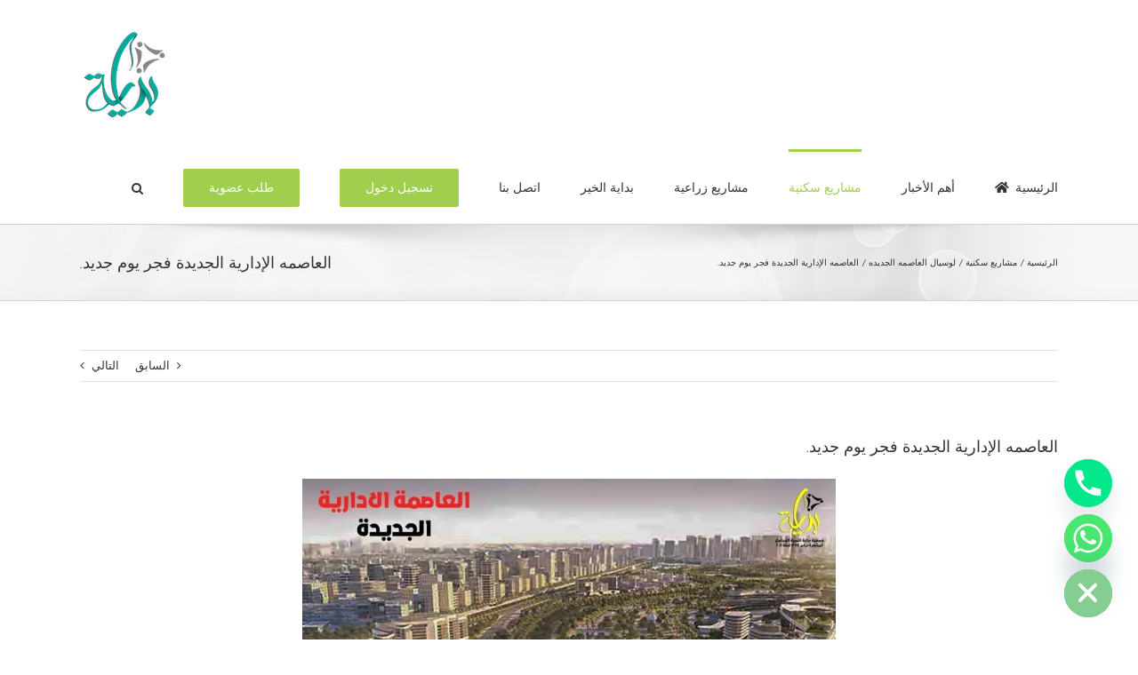

--- FILE ---
content_type: text/html; charset=UTF-8
request_url: http://bedayaa.com/2019/05/14/%D8%A7%D9%84%D8%B9%D8%A7%D8%B5%D9%85%D8%A9-%D8%A7%D9%84%D8%A5%D8%AF%D8%A7%D8%B1%D9%8A%D8%A9-%D8%A7%D9%84%D8%AC%D8%AF%D9%8A%D8%AF%D8%A9-%D9%81%D8%AC%D8%B1-%D9%8A%D9%88%D9%85-%D8%AC%D8%AF%D9%8A%D8%AF/
body_size: 30848
content:
<!DOCTYPE html>
<html class="avada-html-layout-wide avada-html-header-position-top" dir="rtl" lang="ar" prefix="og: http://ogp.me/ns# fb: http://ogp.me/ns/fb#">
<head>
	<meta http-equiv="X-UA-Compatible" content="IE=edge" />
	<meta http-equiv="Content-Type" content="text/html; charset=utf-8"/>
	<meta name="viewport" content="width=device-width, initial-scale=1" />
				<style>								
					form#stickyelements-form input::-moz-placeholder{
						color: #4F4F4F;
					} 
					form#stickyelements-form input::-ms-input-placeholder{
						color: #4F4F4F					} 
					form#stickyelements-form input::-webkit-input-placeholder{
						color: #4F4F4F					}
					form#stickyelements-form input::placeholder{
						color: #4F4F4F					}
					form#stickyelements-form textarea::placeholder {
						color: #4F4F4F					}
					form#stickyelements-form textarea::-moz-placeholder {
						color: #4F4F4F					}					
			</style>	
			<meta name='robots' content='index, follow, max-image-preview:large, max-snippet:-1, max-video-preview:-1' />
	<style>img:is([sizes="auto" i], [sizes^="auto," i]) { contain-intrinsic-size: 3000px 1500px }</style>
	
	<!-- This site is optimized with the Yoast SEO plugin v25.3 - https://yoast.com/wordpress/plugins/seo/ -->
	<title>العاصمه الإدارية الجديدة فجر يوم جديد. - جمعية بداية لتنميه المجتمع بالمحله الكبرى</title>
	<link rel="canonical" href="https://bedayaa.com/2019/05/14/العاصمة-الإدارية-الجديدة-فجر-يوم-جديد/" />
	<meta property="og:locale" content="ar_AR" />
	<meta property="og:type" content="article" />
	<meta property="og:title" content="العاصمه الإدارية الجديدة فجر يوم جديد. - جمعية بداية لتنميه المجتمع بالمحله الكبرى" />
	<meta property="og:description" content="فى نطاق توسيع الرقعه العمرانيه  وتخفيف العبئ السكانى على منطقه الدلتا قام الرئيس عبد الفتاح السيسى  بالاعلان عن مشروع العاصمه الاداريه الجديدة" />
	<meta property="og:url" content="https://bedayaa.com/2019/05/14/العاصمة-الإدارية-الجديدة-فجر-يوم-جديد/" />
	<meta property="og:site_name" content="جمعية بداية لتنميه المجتمع بالمحله الكبرى" />
	<meta property="article:publisher" content="https://ar-ar.facebook.com/bedayacity/" />
	<meta property="article:published_time" content="2019-05-14T12:29:54+00:00" />
	<meta property="article:modified_time" content="2019-12-09T12:59:02+00:00" />
	<meta property="og:image" content="https://bedayaa.com/wp-content/uploads/2019/05/العاصمه-الادارية-الجديدة.jpeg" />
	<meta property="og:image:width" content="938" />
	<meta property="og:image:height" content="625" />
	<meta property="og:image:type" content="image/jpeg" />
	<meta name="author" content="admin" />
	<meta name="twitter:card" content="summary_large_image" />
	<meta name="twitter:label1" content="كُتب بواسطة" />
	<meta name="twitter:data1" content="admin" />
	<meta name="twitter:label2" content="وقت القراءة المُقدّر" />
	<meta name="twitter:data2" content="6 دقائق" />
	<script type="application/ld+json" class="yoast-schema-graph">{"@context":"https://schema.org","@graph":[{"@type":"Article","@id":"https://bedayaa.com/2019/05/14/%d8%a7%d9%84%d8%b9%d8%a7%d8%b5%d9%85%d8%a9-%d8%a7%d9%84%d8%a5%d8%af%d8%a7%d8%b1%d9%8a%d8%a9-%d8%a7%d9%84%d8%ac%d8%af%d9%8a%d8%af%d8%a9-%d9%81%d8%ac%d8%b1-%d9%8a%d9%88%d9%85-%d8%ac%d8%af%d9%8a%d8%af/#article","isPartOf":{"@id":"https://bedayaa.com/2019/05/14/%d8%a7%d9%84%d8%b9%d8%a7%d8%b5%d9%85%d8%a9-%d8%a7%d9%84%d8%a5%d8%af%d8%a7%d8%b1%d9%8a%d8%a9-%d8%a7%d9%84%d8%ac%d8%af%d9%8a%d8%af%d8%a9-%d9%81%d8%ac%d8%b1-%d9%8a%d9%88%d9%85-%d8%ac%d8%af%d9%8a%d8%af/"},"author":{"name":"admin","@id":"http://bedayaa.com/#/schema/person/0f3d00c404e933918c462207dd73f055"},"headline":"العاصمه الإدارية الجديدة فجر يوم جديد.","datePublished":"2019-05-14T12:29:54+00:00","dateModified":"2019-12-09T12:59:02+00:00","mainEntityOfPage":{"@id":"https://bedayaa.com/2019/05/14/%d8%a7%d9%84%d8%b9%d8%a7%d8%b5%d9%85%d8%a9-%d8%a7%d9%84%d8%a5%d8%af%d8%a7%d8%b1%d9%8a%d8%a9-%d8%a7%d9%84%d8%ac%d8%af%d9%8a%d8%af%d8%a9-%d9%81%d8%ac%d8%b1-%d9%8a%d9%88%d9%85-%d8%ac%d8%af%d9%8a%d8%af/"},"wordCount":1223,"commentCount":0,"publisher":{"@id":"http://bedayaa.com/#organization"},"image":{"@id":"https://bedayaa.com/2019/05/14/%d8%a7%d9%84%d8%b9%d8%a7%d8%b5%d9%85%d8%a9-%d8%a7%d9%84%d8%a5%d8%af%d8%a7%d8%b1%d9%8a%d8%a9-%d8%a7%d9%84%d8%ac%d8%af%d9%8a%d8%af%d8%a9-%d9%81%d8%ac%d8%b1-%d9%8a%d9%88%d9%85-%d8%ac%d8%af%d9%8a%d8%af/#primaryimage"},"thumbnailUrl":"http://bedayaa.com/wp-content/uploads/2019/05/العاصمه-الادارية-الجديدة.jpeg","keywords":["السيسى","العاصمة الادارية","العاصمة الادارية الجديدة","بداية","جمعية بداية لتنمية المجتمع","جنعية بداية المحله"],"articleSection":["لوسيال العاصمه الجديده","مشاريع سكنية"],"inLanguage":"ar","potentialAction":[{"@type":"CommentAction","name":"Comment","target":["https://bedayaa.com/2019/05/14/%d8%a7%d9%84%d8%b9%d8%a7%d8%b5%d9%85%d8%a9-%d8%a7%d9%84%d8%a5%d8%af%d8%a7%d8%b1%d9%8a%d8%a9-%d8%a7%d9%84%d8%ac%d8%af%d9%8a%d8%af%d8%a9-%d9%81%d8%ac%d8%b1-%d9%8a%d9%88%d9%85-%d8%ac%d8%af%d9%8a%d8%af/#respond"]}]},{"@type":"WebPage","@id":"https://bedayaa.com/2019/05/14/%d8%a7%d9%84%d8%b9%d8%a7%d8%b5%d9%85%d8%a9-%d8%a7%d9%84%d8%a5%d8%af%d8%a7%d8%b1%d9%8a%d8%a9-%d8%a7%d9%84%d8%ac%d8%af%d9%8a%d8%af%d8%a9-%d9%81%d8%ac%d8%b1-%d9%8a%d9%88%d9%85-%d8%ac%d8%af%d9%8a%d8%af/","url":"https://bedayaa.com/2019/05/14/%d8%a7%d9%84%d8%b9%d8%a7%d8%b5%d9%85%d8%a9-%d8%a7%d9%84%d8%a5%d8%af%d8%a7%d8%b1%d9%8a%d8%a9-%d8%a7%d9%84%d8%ac%d8%af%d9%8a%d8%af%d8%a9-%d9%81%d8%ac%d8%b1-%d9%8a%d9%88%d9%85-%d8%ac%d8%af%d9%8a%d8%af/","name":"العاصمه الإدارية الجديدة فجر يوم جديد. - جمعية بداية لتنميه المجتمع بالمحله الكبرى","isPartOf":{"@id":"http://bedayaa.com/#website"},"primaryImageOfPage":{"@id":"https://bedayaa.com/2019/05/14/%d8%a7%d9%84%d8%b9%d8%a7%d8%b5%d9%85%d8%a9-%d8%a7%d9%84%d8%a5%d8%af%d8%a7%d8%b1%d9%8a%d8%a9-%d8%a7%d9%84%d8%ac%d8%af%d9%8a%d8%af%d8%a9-%d9%81%d8%ac%d8%b1-%d9%8a%d9%88%d9%85-%d8%ac%d8%af%d9%8a%d8%af/#primaryimage"},"image":{"@id":"https://bedayaa.com/2019/05/14/%d8%a7%d9%84%d8%b9%d8%a7%d8%b5%d9%85%d8%a9-%d8%a7%d9%84%d8%a5%d8%af%d8%a7%d8%b1%d9%8a%d8%a9-%d8%a7%d9%84%d8%ac%d8%af%d9%8a%d8%af%d8%a9-%d9%81%d8%ac%d8%b1-%d9%8a%d9%88%d9%85-%d8%ac%d8%af%d9%8a%d8%af/#primaryimage"},"thumbnailUrl":"http://bedayaa.com/wp-content/uploads/2019/05/العاصمه-الادارية-الجديدة.jpeg","datePublished":"2019-05-14T12:29:54+00:00","dateModified":"2019-12-09T12:59:02+00:00","breadcrumb":{"@id":"https://bedayaa.com/2019/05/14/%d8%a7%d9%84%d8%b9%d8%a7%d8%b5%d9%85%d8%a9-%d8%a7%d9%84%d8%a5%d8%af%d8%a7%d8%b1%d9%8a%d8%a9-%d8%a7%d9%84%d8%ac%d8%af%d9%8a%d8%af%d8%a9-%d9%81%d8%ac%d8%b1-%d9%8a%d9%88%d9%85-%d8%ac%d8%af%d9%8a%d8%af/#breadcrumb"},"inLanguage":"ar","potentialAction":[{"@type":"ReadAction","target":["https://bedayaa.com/2019/05/14/%d8%a7%d9%84%d8%b9%d8%a7%d8%b5%d9%85%d8%a9-%d8%a7%d9%84%d8%a5%d8%af%d8%a7%d8%b1%d9%8a%d8%a9-%d8%a7%d9%84%d8%ac%d8%af%d9%8a%d8%af%d8%a9-%d9%81%d8%ac%d8%b1-%d9%8a%d9%88%d9%85-%d8%ac%d8%af%d9%8a%d8%af/"]}]},{"@type":"ImageObject","inLanguage":"ar","@id":"https://bedayaa.com/2019/05/14/%d8%a7%d9%84%d8%b9%d8%a7%d8%b5%d9%85%d8%a9-%d8%a7%d9%84%d8%a5%d8%af%d8%a7%d8%b1%d9%8a%d8%a9-%d8%a7%d9%84%d8%ac%d8%af%d9%8a%d8%af%d8%a9-%d9%81%d8%ac%d8%b1-%d9%8a%d9%88%d9%85-%d8%ac%d8%af%d9%8a%d8%af/#primaryimage","url":"http://bedayaa.com/wp-content/uploads/2019/05/العاصمه-الادارية-الجديدة.jpeg","contentUrl":"http://bedayaa.com/wp-content/uploads/2019/05/العاصمه-الادارية-الجديدة.jpeg","width":938,"height":625,"caption":"العاصمه الادارية فجر يوم جديد"},{"@type":"BreadcrumbList","@id":"https://bedayaa.com/2019/05/14/%d8%a7%d9%84%d8%b9%d8%a7%d8%b5%d9%85%d8%a9-%d8%a7%d9%84%d8%a5%d8%af%d8%a7%d8%b1%d9%8a%d8%a9-%d8%a7%d9%84%d8%ac%d8%af%d9%8a%d8%af%d8%a9-%d9%81%d8%ac%d8%b1-%d9%8a%d9%88%d9%85-%d8%ac%d8%af%d9%8a%d8%af/#breadcrumb","itemListElement":[{"@type":"ListItem","position":1,"name":"Home","item":"https://bedayaa.com/"},{"@type":"ListItem","position":2,"name":"مقالات","item":"http://bedayaa.com/journal/"},{"@type":"ListItem","position":3,"name":"العاصمه الإدارية الجديدة فجر يوم جديد."}]},{"@type":"WebSite","@id":"http://bedayaa.com/#website","url":"http://bedayaa.com/","name":"جمعية بداية لتنميه المجتمع","description":"اسرة بتخاف عليك","publisher":{"@id":"http://bedayaa.com/#organization"},"potentialAction":[{"@type":"SearchAction","target":{"@type":"EntryPoint","urlTemplate":"http://bedayaa.com/?s={search_term_string}"},"query-input":{"@type":"PropertyValueSpecification","valueRequired":true,"valueName":"search_term_string"}}],"inLanguage":"ar"},{"@type":"Organization","@id":"http://bedayaa.com/#organization","name":"Bedayaa charity","url":"http://bedayaa.com/","logo":{"@type":"ImageObject","inLanguage":"ar","@id":"http://bedayaa.com/#/schema/logo/image/","url":"http://bedayaa.com/wp-content/uploads/2019/07/logo.png","contentUrl":"http://bedayaa.com/wp-content/uploads/2019/07/logo.png","width":418,"height":444,"caption":"Bedayaa charity"},"image":{"@id":"http://bedayaa.com/#/schema/logo/image/"},"sameAs":["https://ar-ar.facebook.com/bedayacity/"]},{"@type":"Person","@id":"http://bedayaa.com/#/schema/person/0f3d00c404e933918c462207dd73f055","name":"admin","image":{"@type":"ImageObject","inLanguage":"ar","@id":"http://bedayaa.com/#/schema/person/image/","url":"https://secure.gravatar.com/avatar/bdacbbdd50e56938ae43533e6e4c9b7521426685562e5094ac9c060679eb3ef4?s=96&d=mm&r=g","contentUrl":"https://secure.gravatar.com/avatar/bdacbbdd50e56938ae43533e6e4c9b7521426685562e5094ac9c060679eb3ef4?s=96&d=mm&r=g","caption":"admin"},"url":"http://bedayaa.com/author/admin/"}]}</script>
	<!-- / Yoast SEO plugin. -->


<link rel='dns-prefetch' href='//stats.wp.com' />
<link rel='dns-prefetch' href='//mypopups.com' />
<link rel='dns-prefetch' href='//fonts.googleapis.com' />
<link rel="alternate" type="application/rss+xml" title="جمعية بداية لتنميه المجتمع بالمحله الكبرى &laquo; الخلاصة" href="http://bedayaa.com/feed/" />
<link rel="alternate" type="application/rss+xml" title="جمعية بداية لتنميه المجتمع بالمحله الكبرى &laquo; خلاصة التعليقات" href="http://bedayaa.com/comments/feed/" />
								<link rel="icon" href="http://bedayaa.com/wp-content/uploads/2018/03/marker1.png" type="image/png" />
		
		
		
				<link rel="alternate" type="application/rss+xml" title="جمعية بداية لتنميه المجتمع بالمحله الكبرى &laquo; العاصمه الإدارية الجديدة فجر يوم جديد. خلاصة التعليقات" href="http://bedayaa.com/2019/05/14/%d8%a7%d9%84%d8%b9%d8%a7%d8%b5%d9%85%d8%a9-%d8%a7%d9%84%d8%a5%d8%af%d8%a7%d8%b1%d9%8a%d8%a9-%d8%a7%d9%84%d8%ac%d8%af%d9%8a%d8%af%d8%a9-%d9%81%d8%ac%d8%b1-%d9%8a%d9%88%d9%85-%d8%ac%d8%af%d9%8a%d8%af/feed/" />
					<meta name="description" content="العاصمه الأدارية الجديدة فجر يوم جديد   
فى نطاق توسيع الرقعه العمرانيه  وتخفيف العبئ السكانى على منطقه الدلتا قام الرئيس عبد الفتاح السيسى  بالاعلان عن مشروع العاصمه الاداريه الجديدة والذى كان بمثابه حلم صعب المنال فى ظل الظروف الاقتصاديه التى تمر بها"/>
				
		<meta property="og:locale" content="ar_AR"/>
		<meta property="og:type" content="article"/>
		<meta property="og:site_name" content="جمعية بداية لتنميه المجتمع بالمحله الكبرى"/>
		<meta property="og:title" content="العاصمه الإدارية الجديدة فجر يوم جديد. - جمعية بداية لتنميه المجتمع بالمحله الكبرى"/>
				<meta property="og:description" content="العاصمه الأدارية الجديدة فجر يوم جديد   
فى نطاق توسيع الرقعه العمرانيه  وتخفيف العبئ السكانى على منطقه الدلتا قام الرئيس عبد الفتاح السيسى  بالاعلان عن مشروع العاصمه الاداريه الجديدة والذى كان بمثابه حلم صعب المنال فى ظل الظروف الاقتصاديه التى تمر بها"/>
				<meta property="og:url" content="http://bedayaa.com/2019/05/14/%d8%a7%d9%84%d8%b9%d8%a7%d8%b5%d9%85%d8%a9-%d8%a7%d9%84%d8%a5%d8%af%d8%a7%d8%b1%d9%8a%d8%a9-%d8%a7%d9%84%d8%ac%d8%af%d9%8a%d8%af%d8%a9-%d9%81%d8%ac%d8%b1-%d9%8a%d9%88%d9%85-%d8%ac%d8%af%d9%8a%d8%af/"/>
										<meta property="article:published_time" content="2019-05-14T12:29:54+00:00"/>
							<meta property="article:modified_time" content="2019-12-09T12:59:02+00:00"/>
								<meta name="author" content="admin"/>
								<meta property="og:image" content="http://bedayaa.com/wp-content/uploads/2019/05/العاصمه-الادارية-الجديدة.jpeg"/>
		<meta property="og:image:width" content="938"/>
		<meta property="og:image:height" content="625"/>
		<meta property="og:image:type" content="image/jpeg"/>
				<script type="text/javascript">
/* <![CDATA[ */
window._wpemojiSettings = {"baseUrl":"https:\/\/s.w.org\/images\/core\/emoji\/16.0.1\/72x72\/","ext":".png","svgUrl":"https:\/\/s.w.org\/images\/core\/emoji\/16.0.1\/svg\/","svgExt":".svg","source":{"concatemoji":"http:\/\/bedayaa.com\/wp-includes\/js\/wp-emoji-release.min.js?ver=6.8.3"}};
/*! This file is auto-generated */
!function(s,n){var o,i,e;function c(e){try{var t={supportTests:e,timestamp:(new Date).valueOf()};sessionStorage.setItem(o,JSON.stringify(t))}catch(e){}}function p(e,t,n){e.clearRect(0,0,e.canvas.width,e.canvas.height),e.fillText(t,0,0);var t=new Uint32Array(e.getImageData(0,0,e.canvas.width,e.canvas.height).data),a=(e.clearRect(0,0,e.canvas.width,e.canvas.height),e.fillText(n,0,0),new Uint32Array(e.getImageData(0,0,e.canvas.width,e.canvas.height).data));return t.every(function(e,t){return e===a[t]})}function u(e,t){e.clearRect(0,0,e.canvas.width,e.canvas.height),e.fillText(t,0,0);for(var n=e.getImageData(16,16,1,1),a=0;a<n.data.length;a++)if(0!==n.data[a])return!1;return!0}function f(e,t,n,a){switch(t){case"flag":return n(e,"\ud83c\udff3\ufe0f\u200d\u26a7\ufe0f","\ud83c\udff3\ufe0f\u200b\u26a7\ufe0f")?!1:!n(e,"\ud83c\udde8\ud83c\uddf6","\ud83c\udde8\u200b\ud83c\uddf6")&&!n(e,"\ud83c\udff4\udb40\udc67\udb40\udc62\udb40\udc65\udb40\udc6e\udb40\udc67\udb40\udc7f","\ud83c\udff4\u200b\udb40\udc67\u200b\udb40\udc62\u200b\udb40\udc65\u200b\udb40\udc6e\u200b\udb40\udc67\u200b\udb40\udc7f");case"emoji":return!a(e,"\ud83e\udedf")}return!1}function g(e,t,n,a){var r="undefined"!=typeof WorkerGlobalScope&&self instanceof WorkerGlobalScope?new OffscreenCanvas(300,150):s.createElement("canvas"),o=r.getContext("2d",{willReadFrequently:!0}),i=(o.textBaseline="top",o.font="600 32px Arial",{});return e.forEach(function(e){i[e]=t(o,e,n,a)}),i}function t(e){var t=s.createElement("script");t.src=e,t.defer=!0,s.head.appendChild(t)}"undefined"!=typeof Promise&&(o="wpEmojiSettingsSupports",i=["flag","emoji"],n.supports={everything:!0,everythingExceptFlag:!0},e=new Promise(function(e){s.addEventListener("DOMContentLoaded",e,{once:!0})}),new Promise(function(t){var n=function(){try{var e=JSON.parse(sessionStorage.getItem(o));if("object"==typeof e&&"number"==typeof e.timestamp&&(new Date).valueOf()<e.timestamp+604800&&"object"==typeof e.supportTests)return e.supportTests}catch(e){}return null}();if(!n){if("undefined"!=typeof Worker&&"undefined"!=typeof OffscreenCanvas&&"undefined"!=typeof URL&&URL.createObjectURL&&"undefined"!=typeof Blob)try{var e="postMessage("+g.toString()+"("+[JSON.stringify(i),f.toString(),p.toString(),u.toString()].join(",")+"));",a=new Blob([e],{type:"text/javascript"}),r=new Worker(URL.createObjectURL(a),{name:"wpTestEmojiSupports"});return void(r.onmessage=function(e){c(n=e.data),r.terminate(),t(n)})}catch(e){}c(n=g(i,f,p,u))}t(n)}).then(function(e){for(var t in e)n.supports[t]=e[t],n.supports.everything=n.supports.everything&&n.supports[t],"flag"!==t&&(n.supports.everythingExceptFlag=n.supports.everythingExceptFlag&&n.supports[t]);n.supports.everythingExceptFlag=n.supports.everythingExceptFlag&&!n.supports.flag,n.DOMReady=!1,n.readyCallback=function(){n.DOMReady=!0}}).then(function(){return e}).then(function(){var e;n.supports.everything||(n.readyCallback(),(e=n.source||{}).concatemoji?t(e.concatemoji):e.wpemoji&&e.twemoji&&(t(e.twemoji),t(e.wpemoji)))}))}((window,document),window._wpemojiSettings);
/* ]]> */
</script>
<link rel='stylesheet' id='layerslider-css' href='http://bedayaa.com/wp-content/plugins/LayerSlider/assets/static/layerslider/css/layerslider.css?ver=7.9.6' type='text/css' media='all' />
<link rel='stylesheet' id='ls-google-fonts-css' href='https://fonts.googleapis.com/css?family=Poppins:100,100i,200,200i,300,300i,400,400i,500,500i,600,600i,700,700i,800,800i,900,900i' type='text/css' media='all' />
<style id='wp-emoji-styles-inline-css' type='text/css'>

	img.wp-smiley, img.emoji {
		display: inline !important;
		border: none !important;
		box-shadow: none !important;
		height: 1em !important;
		width: 1em !important;
		margin: 0 0.07em !important;
		vertical-align: -0.1em !important;
		background: none !important;
		padding: 0 !important;
	}
</style>
<link rel='stylesheet' id='wp-components-rtl-css' href='http://bedayaa.com/wp-includes/css/dist/components/style-rtl.min.css?ver=6.8.3' type='text/css' media='all' />
<link rel='stylesheet' id='wp-preferences-css' href='http://bedayaa.com/wp-includes/css/dist/preferences/style.min.css?ver=6.8.3' type='text/css' media='all' />
<link rel='stylesheet' id='wp-block-editor-rtl-css' href='http://bedayaa.com/wp-includes/css/dist/block-editor/style-rtl.min.css?ver=6.8.3' type='text/css' media='all' />
<link rel='stylesheet' id='popup-maker-block-library-style-css' href='http://bedayaa.com/wp-content/plugins/popup-maker/dist/packages/block-library-style-rtl.css?ver=dbea705cfafe089d65f1' type='text/css' media='all' />
<link rel='stylesheet' id='mediaelement-css' href='http://bedayaa.com/wp-includes/js/mediaelement/mediaelementplayer-legacy.min.css?ver=4.2.17' type='text/css' media='all' />
<link rel='stylesheet' id='wp-mediaelement-css' href='http://bedayaa.com/wp-includes/js/mediaelement/wp-mediaelement.min.css?ver=6.8.3' type='text/css' media='all' />
<style id='jetpack-sharing-buttons-style-inline-css' type='text/css'>
.jetpack-sharing-buttons__services-list{display:flex;flex-direction:row;flex-wrap:wrap;gap:0;list-style-type:none;margin:5px;padding:0}.jetpack-sharing-buttons__services-list.has-small-icon-size{font-size:12px}.jetpack-sharing-buttons__services-list.has-normal-icon-size{font-size:16px}.jetpack-sharing-buttons__services-list.has-large-icon-size{font-size:24px}.jetpack-sharing-buttons__services-list.has-huge-icon-size{font-size:36px}@media print{.jetpack-sharing-buttons__services-list{display:none!important}}.editor-styles-wrapper .wp-block-jetpack-sharing-buttons{gap:0;padding-inline-start:0}ul.jetpack-sharing-buttons__services-list.has-background{padding:1.25em 2.375em}
</style>
<link rel='stylesheet' id='chaty-front-css-css' href='http://bedayaa.com/wp-content/plugins/chaty/css/chaty-front.min.css?ver=3.5.11676542749' type='text/css' media='all' />
<link rel='stylesheet' id='popup-maker-site-css' href='//bedayaa.com/wp-content/uploads/pum/pum-site-styles.css?generated=1755223907&#038;ver=1.21.5' type='text/css' media='all' />
<link rel='stylesheet' id='mystickyelements-google-fonts-css' href='https://fonts.googleapis.com/css?family=Poppins%3A400%2C500%2C600%2C700&#038;ver=6.8.3' type='text/css' media='all' />
<link rel='stylesheet' id='font-awesome-css-css' href='http://bedayaa.com/wp-content/plugins/mystickyelements/css/font-awesome.min.css?ver=2.3.4' type='text/css' media='all' />
<link rel='stylesheet' id='mystickyelements-front-css-css' href='http://bedayaa.com/wp-content/plugins/mystickyelements/css/mystickyelements-front.min.css?ver=2.3.4' type='text/css' media='all' />
<link rel='stylesheet' id='intl-tel-input-css' href='http://bedayaa.com/wp-content/plugins/mystickyelements/intl-tel-input-src/build/css/intlTelInput.css?ver=2.3.4' type='text/css' media='all' />
<link rel='stylesheet' id='fusion-dynamic-css-css' href='http://bedayaa.com/wp-content/uploads/fusion-styles/37062fd1caaff0605b1164aaa126ef6f.min.css?ver=3.14.2' type='text/css' media='all' />
<script type="text/javascript" src="http://bedayaa.com/wp-includes/js/jquery/jquery.min.js?ver=3.7.1" id="jquery-core-js"></script>
<script type="text/javascript" src="http://bedayaa.com/wp-includes/js/jquery/jquery-migrate.min.js?ver=3.4.1" id="jquery-migrate-js"></script>
<script type="text/javascript" id="layerslider-utils-js-extra">
/* <![CDATA[ */
var LS_Meta = {"v":"7.9.6","fixGSAP":"1"};
/* ]]> */
</script>
<script type="text/javascript" src="http://bedayaa.com/wp-content/plugins/LayerSlider/assets/static/layerslider/js/layerslider.utils.js?ver=7.9.6" id="layerslider-utils-js"></script>
<script type="text/javascript" src="http://bedayaa.com/wp-content/plugins/LayerSlider/assets/static/layerslider/js/layerslider.kreaturamedia.jquery.js?ver=7.9.6" id="layerslider-js"></script>
<script type="text/javascript" src="http://bedayaa.com/wp-content/plugins/LayerSlider/assets/static/layerslider/js/layerslider.transitions.js?ver=7.9.6" id="layerslider-transitions-js"></script>
<script type="text/javascript" src="https://mypopups.com/api/embed/element?sub=6500df1c-020c-11ee-9ddb-309c23ce08f7-isiqjpgkjl&amp;ver=1.2.8" id="wp_mypopups-mariam111513-js"></script>
<meta name="generator" content="Powered by LayerSlider 7.9.6 - Build Heros, Sliders, and Popups. Create Animations and Beautiful, Rich Web Content as Easy as Never Before on WordPress." />
<!-- LayerSlider updates and docs at: https://layerslider.com -->
<link rel="https://api.w.org/" href="http://bedayaa.com/wp-json/" /><link rel="alternate" title="JSON" type="application/json" href="http://bedayaa.com/wp-json/wp/v2/posts/13962" /><link rel="EditURI" type="application/rsd+xml" title="RSD" href="http://bedayaa.com/xmlrpc.php?rsd" />
<meta name="generator" content="WordPress 6.8.3" />
<link rel='shortlink' href='http://bedayaa.com/?p=13962' />
<link rel="alternate" title="oEmbed (JSON)" type="application/json+oembed" href="http://bedayaa.com/wp-json/oembed/1.0/embed?url=http%3A%2F%2Fbedayaa.com%2F2019%2F05%2F14%2F%25d8%25a7%25d9%2584%25d8%25b9%25d8%25a7%25d8%25b5%25d9%2585%25d8%25a9-%25d8%25a7%25d9%2584%25d8%25a5%25d8%25af%25d8%25a7%25d8%25b1%25d9%258a%25d8%25a9-%25d8%25a7%25d9%2584%25d8%25ac%25d8%25af%25d9%258a%25d8%25af%25d8%25a9-%25d9%2581%25d8%25ac%25d8%25b1-%25d9%258a%25d9%2588%25d9%2585-%25d8%25ac%25d8%25af%25d9%258a%25d8%25af%2F" />
<link rel="alternate" title="oEmbed (XML)" type="text/xml+oembed" href="http://bedayaa.com/wp-json/oembed/1.0/embed?url=http%3A%2F%2Fbedayaa.com%2F2019%2F05%2F14%2F%25d8%25a7%25d9%2584%25d8%25b9%25d8%25a7%25d8%25b5%25d9%2585%25d8%25a9-%25d8%25a7%25d9%2584%25d8%25a5%25d8%25af%25d8%25a7%25d8%25b1%25d9%258a%25d8%25a9-%25d8%25a7%25d9%2584%25d8%25ac%25d8%25af%25d9%258a%25d8%25af%25d8%25a9-%25d9%2581%25d8%25ac%25d8%25b1-%25d9%258a%25d9%2588%25d9%2585-%25d8%25ac%25d8%25af%25d9%258a%25d8%25af%2F&#038;format=xml" />
<meta name="mpu-version" content="1.2.8" />	<style>img#wpstats{display:none}</style>
		<style type="text/css" id="css-fb-visibility">@media screen and (max-width: 640px){.fusion-no-small-visibility{display:none !important;}body .sm-text-align-center{text-align:center !important;}body .sm-text-align-left{text-align:left !important;}body .sm-text-align-right{text-align:right !important;}body .sm-text-align-justify{text-align:justify !important;}body .sm-flex-align-center{justify-content:center !important;}body .sm-flex-align-flex-start{justify-content:flex-start !important;}body .sm-flex-align-flex-end{justify-content:flex-end !important;}body .sm-mx-auto{margin-left:auto !important;margin-right:auto !important;}body .sm-ml-auto{margin-left:auto !important;}body .sm-mr-auto{margin-right:auto !important;}body .fusion-absolute-position-small{position:absolute;width:100%;}.awb-sticky.awb-sticky-small{ position: sticky; top: var(--awb-sticky-offset,0); }}@media screen and (min-width: 641px) and (max-width: 1024px){.fusion-no-medium-visibility{display:none !important;}body .md-text-align-center{text-align:center !important;}body .md-text-align-left{text-align:left !important;}body .md-text-align-right{text-align:right !important;}body .md-text-align-justify{text-align:justify !important;}body .md-flex-align-center{justify-content:center !important;}body .md-flex-align-flex-start{justify-content:flex-start !important;}body .md-flex-align-flex-end{justify-content:flex-end !important;}body .md-mx-auto{margin-left:auto !important;margin-right:auto !important;}body .md-ml-auto{margin-left:auto !important;}body .md-mr-auto{margin-right:auto !important;}body .fusion-absolute-position-medium{position:absolute;width:100%;}.awb-sticky.awb-sticky-medium{ position: sticky; top: var(--awb-sticky-offset,0); }}@media screen and (min-width: 1025px){.fusion-no-large-visibility{display:none !important;}body .lg-text-align-center{text-align:center !important;}body .lg-text-align-left{text-align:left !important;}body .lg-text-align-right{text-align:right !important;}body .lg-text-align-justify{text-align:justify !important;}body .lg-flex-align-center{justify-content:center !important;}body .lg-flex-align-flex-start{justify-content:flex-start !important;}body .lg-flex-align-flex-end{justify-content:flex-end !important;}body .lg-mx-auto{margin-left:auto !important;margin-right:auto !important;}body .lg-ml-auto{margin-left:auto !important;}body .lg-mr-auto{margin-right:auto !important;}body .fusion-absolute-position-large{position:absolute;width:100%;}.awb-sticky.awb-sticky-large{ position: sticky; top: var(--awb-sticky-offset,0); }}</style><meta name="bmi-version" content="2.0.0" />      <script defer type="text/javascript" id="bmip-js-inline-remove-js">
        function objectToQueryString(obj){
          return Object.keys(obj).map(key => key + '=' + obj[key]).join('&');
        }

        function globalBMIKeepAlive() {
          let xhr = new XMLHttpRequest();
          let data = { action: "bmip_keepalive", token: "bmip", f: "refresh" };
          let url = 'http://bedayaa.com/wp-admin/admin-ajax.php' + '?' + objectToQueryString(data);
          xhr.open('POST', url, true);
          xhr.setRequestHeader("X-Requested-With", "XMLHttpRequest");
          xhr.onreadystatechange = function () {
            if (xhr.readyState === 4) {
              let response;
              if (response = JSON.parse(xhr.responseText)) {
                if (typeof response.status != 'undefined' && response.status === 'success') {
                  //setTimeout(globalBMIKeepAlive, 3000);
                } else {
                  //setTimeout(globalBMIKeepAlive, 20000);
                }
              }
            }
          };

          xhr.send(JSON.stringify(data));
        }

        document.querySelector('#bmip-js-inline-remove-js').remove();
      </script>
      		<script type="text/javascript">
			var doc = document.documentElement;
			doc.setAttribute( 'data-useragent', navigator.userAgent );
		</script>
		
	</head>

<body class="rtl wp-singular post-template-default single single-post postid-13962 single-format-image wp-theme-Avada fusion-image-hovers fusion-pagination-sizing fusion-button_type-flat fusion-button_span-no fusion-button_gradient-linear avada-image-rollover-circle-yes avada-image-rollover-yes avada-image-rollover-direction-left fusion-body no-tablet-sticky-header no-mobile-sticky-header no-mobile-slidingbar no-mobile-totop avada-has-rev-slider-styles fusion-disable-outline fusion-sub-menu-fade mobile-logo-pos-left layout-wide-mode avada-has-boxed-modal-shadow-none layout-scroll-offset-full avada-has-zero-margin-offset-top fusion-top-header menu-text-align-center mobile-menu-design-modern fusion-show-pagination-text fusion-header-layout-v1 avada-responsive avada-footer-fx-none avada-menu-highlight-style-bar fusion-search-form-clean fusion-main-menu-search-overlay fusion-avatar-circle avada-dropdown-styles avada-blog-layout-large avada-blog-archive-layout-large avada-header-shadow-no avada-menu-icon-position-left avada-has-megamenu-shadow avada-has-mainmenu-dropdown-divider avada-has-main-nav-search-icon avada-has-breadcrumb-mobile-hidden avada-has-titlebar-bar_and_content avada-has-pagination-padding avada-flyout-menu-direction-fade avada-ec-views-v1" data-awb-post-id="13962">
		<a class="skip-link screen-reader-text" href="#content">Skip to content</a>

	<div id="boxed-wrapper">
		
		<div id="wrapper" class="fusion-wrapper">
			<div id="home" style="position:relative;top:-1px;"></div>
							
					
			<header class="fusion-header-wrapper">
				<div class="fusion-header-v1 fusion-logo-alignment fusion-logo-left fusion-sticky-menu-1 fusion-sticky-logo- fusion-mobile-logo-  fusion-mobile-menu-design-modern">
					<div class="fusion-header-sticky-height"></div>
<div class="fusion-header">
	<div class="fusion-row">
					<div class="fusion-logo" data-margin-top="31px" data-margin-bottom="31px" data-margin-left="0px" data-margin-right="0px">
			<a class="fusion-logo-link"  href="http://bedayaa.com/" >

						<!-- standard logo -->
			<img src="http://bedayaa.com/wp-content/uploads/2022/04/logo.png" srcset="http://bedayaa.com/wp-content/uploads/2022/04/logo.png 1x" width="100" height="106" alt="جمعية بداية لتنميه المجتمع بالمحله الكبرى Logo" data-retina_logo_url="" class="fusion-standard-logo" />

			
					</a>
		</div>		<nav class="fusion-main-menu" aria-label="Main Menu"><div class="fusion-overlay-search">		<form role="search" class="searchform fusion-search-form  fusion-search-form-clean" method="get" action="http://bedayaa.com/">
			<div class="fusion-search-form-content">

				
				<div class="fusion-search-field search-field">
					<label><span class="screen-reader-text">البحث عن:</span>
													<input type="search" value="" name="s" class="s" placeholder="بحث..." required aria-required="true" aria-label="بحث..."/>
											</label>
				</div>
				<div class="fusion-search-button search-button">
					<input type="submit" class="fusion-search-submit searchsubmit" aria-label="Search" value="&#xf002;" />
									</div>

				
			</div>


			
		</form>
		<div class="fusion-search-spacer"></div><a href="#" role="button" aria-label="Close Search" class="fusion-close-search"></a></div><ul id="menu-bedaya-main-menu" class="fusion-menu"><li  id="menu-item-18"  class="menu-item menu-item-type-post_type menu-item-object-page menu-item-home menu-item-18"  data-item-id="18"><a  href="http://bedayaa.com/" class="fusion-flex-link fusion-bar-highlight"><span class="menu-text">الرئيسية</span><span class="fusion-megamenu-icon fusion-megamenu-icon-left"><i class="glyphicon  fa fa-home" aria-hidden="true"></i></span></a></li><li  id="menu-item-15"  class="menu-item menu-item-type-post_type menu-item-object-page current_page_parent menu-item-has-children menu-item-15 fusion-dropdown-menu"  data-item-id="15"><a  href="http://bedayaa.com/journal/" class="fusion-bar-highlight"><span class="menu-text">أهم الأخبار</span></a><ul class="sub-menu"><li  id="menu-item-15013"  class="menu-item menu-item-type-taxonomy menu-item-object-category current-post-ancestor current-menu-parent current-post-parent menu-item-has-children menu-item-15013 fusion-dropdown-submenu" ><a  target="_blank" rel="noopener noreferrer" href="http://bedayaa.com/category/%d9%85%d8%b4%d8%a7%d8%b1%d9%8a%d8%b9-%d8%b3%d9%83%d9%86%d9%8a%d8%a9/%d8%a7%d9%84%d8%b9%d8%a7%d8%b5%d9%85%d9%87-%d8%a7%d9%84%d8%ac%d8%af%d9%8a%d8%af%d9%87/" class="fusion-bar-highlight"><span>اخبار العاصمه الجديده</span></a><ul class="sub-menu"><li  id="menu-item-16007"  class="menu-item menu-item-type-post_type menu-item-object-page menu-item-16007" ><a  href="http://bedayaa.com/%d9%83%d9%88%d9%85%d8%a8%d8%a7%d9%88%d9%86%d8%af-%d9%84%d9%88%d8%b3%d9%8a%d8%a7%d9%84-%d8%a8%d8%a7%d9%84%d8%b9%d8%a7%d8%b5%d9%85%d8%a9-%d8%a7%d9%84%d8%ac%d8%af%d9%8a%d8%af%d8%a9/" class="fusion-bar-highlight"><span>كمبوند لوسيال بالعاصمة الادارية الجديدة</span></a></li></ul></li><li  id="menu-item-15014"  class="menu-item menu-item-type-taxonomy menu-item-object-category menu-item-15014 fusion-dropdown-submenu" ><a  href="http://bedayaa.com/category/%d9%85%d8%b4%d8%a7%d8%b1%d9%8a%d8%b9-%d8%b2%d8%b1%d8%a7%d8%b9%d9%8a%d9%87/" class="fusion-bar-highlight"><span>اخبار الزراعه</span></a></li><li  id="menu-item-15017"  class="menu-item menu-item-type-taxonomy menu-item-object-category menu-item-15017 fusion-dropdown-submenu" ><a  href="http://bedayaa.com/category/%d8%a7%d9%84%d8%ae%d9%8a%d8%b1/" class="fusion-bar-highlight"><span>اخبار الخير</span></a></li></ul></li><li  id="menu-item-15015"  class="menu-item menu-item-type-taxonomy menu-item-object-category current-post-ancestor current-menu-parent current-post-parent menu-item-has-children menu-item-15015 fusion-dropdown-menu"  data-item-id="15015"><a  href="http://bedayaa.com/category/%d9%85%d8%b4%d8%a7%d8%b1%d9%8a%d8%b9-%d8%b3%d9%83%d9%86%d9%8a%d8%a9/" class="fusion-bar-highlight"><span class="menu-text">مشاريع سكنية</span></a><ul class="sub-menu"><li  id="menu-item-13994"  class="menu-item menu-item-type-post_type menu-item-object-page menu-item-13994 fusion-dropdown-submenu" ><a  href="http://bedayaa.com/dokky-project/" class="fusion-bar-highlight"><span>سيتى سينترال الدقي</span></a></li><li  id="menu-item-13492"  class="menu-item menu-item-type-post_type menu-item-object-page menu-item-13492 fusion-dropdown-submenu" ><a  href="http://bedayaa.com/capital-project/" class="fusion-bar-highlight"><span>لوسيال العاصمه الادارية</span></a></li><li  id="menu-item-31265"  class="menu-item menu-item-type-post_type menu-item-object-page menu-item-has-children menu-item-31265 fusion-dropdown-submenu" ><a  href="http://bedayaa.com/%d9%83%d9%85%d8%a8%d9%88%d9%86%d8%af-%d9%85%d9%8a%d9%84%d9%8a%d8%a7-%d8%a7%d9%84%d8%b9%d9%84%d9%85%d9%8a%d9%86-%d8%a7%d9%84%d8%ac%d8%af%d9%8a%d8%af%d8%a9/" class="fusion-bar-highlight"><span>ميليا العلمين الجديدة</span></a><ul class="sub-menu"><li  id="menu-item-31271"  class="menu-item menu-item-type-taxonomy menu-item-object-category menu-item-31271" ><a  href="http://bedayaa.com/category/%d9%85%d8%b4%d8%a7%d8%b1%d9%8a%d8%b9-%d8%b3%d9%83%d9%86%d9%8a%d8%a9/%d9%85%d9%8a%d9%84%d9%8a%d8%a7-%d8%a7%d9%84%d8%b9%d9%84%d9%85%d9%8a%d9%86-%d8%a7%d9%84%d8%ac%d8%af%d9%8a%d8%af%d8%a9/" class="fusion-bar-highlight"><span>دليل شامل عن العلمين</span></a></li></ul></li></ul></li><li  id="menu-item-14166"  class="menu-item menu-item-type-post_type menu-item-object-page menu-item-has-children menu-item-14166 fusion-dropdown-menu"  data-item-id="14166"><a  href="http://bedayaa.com/%d8%a7%d9%84%d8%b1%d9%8a%d9%81-%d8%a7%d9%84%d9%85%d8%b5%d8%b1%d9%8a/" class="fusion-bar-highlight"><span class="menu-text">مشاريع زراعية</span></a><ul class="sub-menu"><li  id="menu-item-18098"  class="menu-item menu-item-type-post_type menu-item-object-page menu-item-has-children menu-item-18098 fusion-dropdown-submenu" ><a  href="http://bedayaa.com/agriculture/" class="fusion-bar-highlight"><span>مشروع المنيا الزراعى – جمعية بداية لتنمية المجتمع</span></a><ul class="sub-menu"><li  id="menu-item-13321"  class="menu-item menu-item-type-custom menu-item-object-custom menu-item-has-children menu-item-13321" ><a  href="#" class="fusion-bar-highlight"><span>المرجع الزراعى</span></a><ul class="sub-menu"><li  id="menu-item-23399"  class="menu-item menu-item-type-taxonomy menu-item-object-category menu-item-23399" ><a  href="http://bedayaa.com/category/%d9%85%d8%b4%d8%a7%d8%b1%d9%8a%d8%b9-%d8%b2%d8%b1%d8%a7%d8%b9%d9%8a%d9%87/%d8%a7%d8%b3%d8%aa%d8%b5%d9%84%d8%a7%d8%ad-%d8%a7%d9%84%d8%b5%d8%ad%d8%b1%d8%a7%d8%a1/" class="fusion-bar-highlight"><span>استصلاح الصحراء</span></a></li><li  id="menu-item-28660"  class="menu-item menu-item-type-taxonomy menu-item-object-category menu-item-28660" ><a  href="http://bedayaa.com/category/%d9%85%d8%b4%d8%a7%d8%b1%d9%8a%d8%b9-%d8%b2%d8%b1%d8%a7%d8%b9%d9%8a%d9%87/%d9%85%d8%ad%d8%a7%d8%b5%d9%8a%d9%84-%d8%aa%d8%ac%d9%88%d8%af-%d8%a8%d8%a3%d8%b1%d8%b6-%d8%a7%d9%84%d9%85%d9%86%d9%8a%d8%a7/" class="fusion-bar-highlight"><span>محاصيل تجود بأرض المنيا</span></a></li><li  id="menu-item-22004"  class="menu-item menu-item-type-taxonomy menu-item-object-category menu-item-22004" ><a  href="http://bedayaa.com/category/%d9%85%d8%b4%d8%a7%d8%b1%d9%8a%d8%b9-%d8%b2%d8%b1%d8%a7%d8%b9%d9%8a%d9%87/%d8%aa%d8%b7%d8%a8%d9%8a%d9%82%d8%a7%d8%aa-%d8%b2%d8%b1%d8%a7%d8%b9%d9%8a%d8%a9/" class="fusion-bar-highlight"><span>مشاريع ناجحة</span></a></li><li  id="menu-item-22177"  class="menu-item menu-item-type-taxonomy menu-item-object-category menu-item-22177" ><a  href="http://bedayaa.com/category/%d9%85%d8%b4%d8%a7%d8%b1%d9%8a%d8%b9-%d8%b2%d8%b1%d8%a7%d8%b9%d9%8a%d9%87/%d8%a7%d8%b1%d8%b4%d8%a7%d8%af%d8%a7%d8%aa-%d9%84%d9%84%d9%85%d8%ad%d8%a7%d8%b5%d9%8a%d9%84/" class="fusion-bar-highlight"><span>ارشادات للمحاصيل</span></a></li><li  id="menu-item-22008"  class="menu-item menu-item-type-taxonomy menu-item-object-category menu-item-22008" ><a  href="http://bedayaa.com/category/%d9%85%d8%b4%d8%a7%d8%b1%d9%8a%d8%b9-%d8%b2%d8%b1%d8%a7%d8%b9%d9%8a%d9%87/%d8%a7%d9%84%d8%ba%d8%b0%d8%a7%d8%a1-%d8%a7%d9%84%d8%b5%d8%ad%d9%8a/" class="fusion-bar-highlight"><span>الغذاء الصحى</span></a></li><li  id="menu-item-22490"  class="menu-item menu-item-type-taxonomy menu-item-object-category menu-item-22490" ><a  href="http://bedayaa.com/category/%d9%85%d8%b4%d8%a7%d8%b1%d9%8a%d8%b9-%d8%b2%d8%b1%d8%a7%d8%b9%d9%8a%d9%87/%d9%85%d8%b3%d8%aa%d9%84%d8%b2%d9%85%d8%a7%d8%aa-%d8%ba%d8%b0%d8%a7%d8%a6%d9%8a%d9%87/" class="fusion-bar-highlight"><span>المستلزمات والمواد الغذائية</span></a></li></ul></li></ul></li></ul></li><li  id="menu-item-13322"  class="menu-item menu-item-type-custom menu-item-object-custom menu-item-has-children menu-item-13322 fusion-dropdown-menu"  data-item-id="13322"><a  href="http://bedayaa.com/mission/" class="fusion-bar-highlight"><span class="menu-text">بداية الخير</span></a><ul class="sub-menu"><li  id="menu-item-17132"  class="menu-item menu-item-type-taxonomy menu-item-object-category menu-item-17132 fusion-dropdown-submenu" ><a  href="http://bedayaa.com/category/%d8%a7%d9%84%d8%ae%d9%8a%d8%b1/" class="fusion-bar-highlight"><span>الخير</span></a></li></ul></li><li  id="menu-item-13323"  class="menu-item menu-item-type-custom menu-item-object-custom menu-item-13323"  data-item-id="13323"><a  href="/contact/" class="fusion-bar-highlight"><span class="menu-text">اتصل بنا</span></a></li><li  id="menu-item-13337"  class="menu-item menu-item-type-custom menu-item-object-custom menu-item-13337 fusion-menu-item-button"  data-item-id="13337"><a  href="http://app.bedayaa.com" class="fusion-bar-highlight"><span class="menu-text fusion-button button-default button-large">تسجيل دخول</span></a></li><li  id="menu-item-13338"  class="menu-item menu-item-type-custom menu-item-object-custom menu-item-13338 fusion-menu-item-button"  data-item-id="13338"><a  href="http://app.bedayaa.com/membership/request" class="fusion-bar-highlight"><span class="menu-text fusion-button button-default button-large">طلب عضوية</span></a></li><li class="fusion-custom-menu-item fusion-main-menu-search fusion-search-overlay"><a class="fusion-main-menu-icon fusion-bar-highlight" href="#" aria-label="Search" data-title="Search" title="Search" role="button" aria-expanded="false"></a></li></ul></nav><nav class="fusion-main-menu fusion-sticky-menu" aria-label="Main Menu Sticky"><div class="fusion-overlay-search">		<form role="search" class="searchform fusion-search-form  fusion-search-form-clean" method="get" action="http://bedayaa.com/">
			<div class="fusion-search-form-content">

				
				<div class="fusion-search-field search-field">
					<label><span class="screen-reader-text">البحث عن:</span>
													<input type="search" value="" name="s" class="s" placeholder="بحث..." required aria-required="true" aria-label="بحث..."/>
											</label>
				</div>
				<div class="fusion-search-button search-button">
					<input type="submit" class="fusion-search-submit searchsubmit" aria-label="Search" value="&#xf002;" />
									</div>

				
			</div>


			
		</form>
		<div class="fusion-search-spacer"></div><a href="#" role="button" aria-label="Close Search" class="fusion-close-search"></a></div><ul id="menu-bedaya-main-menu-1" class="fusion-menu"><li   class="menu-item menu-item-type-post_type menu-item-object-page menu-item-home menu-item-18"  data-item-id="18"><a  href="http://bedayaa.com/" class="fusion-flex-link fusion-bar-highlight"><span class="menu-text">الرئيسية</span><span class="fusion-megamenu-icon fusion-megamenu-icon-left"><i class="glyphicon  fa fa-home" aria-hidden="true"></i></span></a></li><li   class="menu-item menu-item-type-post_type menu-item-object-page current_page_parent menu-item-has-children menu-item-15 fusion-dropdown-menu"  data-item-id="15"><a  href="http://bedayaa.com/journal/" class="fusion-bar-highlight"><span class="menu-text">أهم الأخبار</span></a><ul class="sub-menu"><li   class="menu-item menu-item-type-taxonomy menu-item-object-category current-post-ancestor current-menu-parent current-post-parent menu-item-has-children menu-item-15013 fusion-dropdown-submenu" ><a  target="_blank" rel="noopener noreferrer" href="http://bedayaa.com/category/%d9%85%d8%b4%d8%a7%d8%b1%d9%8a%d8%b9-%d8%b3%d9%83%d9%86%d9%8a%d8%a9/%d8%a7%d9%84%d8%b9%d8%a7%d8%b5%d9%85%d9%87-%d8%a7%d9%84%d8%ac%d8%af%d9%8a%d8%af%d9%87/" class="fusion-bar-highlight"><span>اخبار العاصمه الجديده</span></a><ul class="sub-menu"><li   class="menu-item menu-item-type-post_type menu-item-object-page menu-item-16007" ><a  href="http://bedayaa.com/%d9%83%d9%88%d9%85%d8%a8%d8%a7%d9%88%d9%86%d8%af-%d9%84%d9%88%d8%b3%d9%8a%d8%a7%d9%84-%d8%a8%d8%a7%d9%84%d8%b9%d8%a7%d8%b5%d9%85%d8%a9-%d8%a7%d9%84%d8%ac%d8%af%d9%8a%d8%af%d8%a9/" class="fusion-bar-highlight"><span>كمبوند لوسيال بالعاصمة الادارية الجديدة</span></a></li></ul></li><li   class="menu-item menu-item-type-taxonomy menu-item-object-category menu-item-15014 fusion-dropdown-submenu" ><a  href="http://bedayaa.com/category/%d9%85%d8%b4%d8%a7%d8%b1%d9%8a%d8%b9-%d8%b2%d8%b1%d8%a7%d8%b9%d9%8a%d9%87/" class="fusion-bar-highlight"><span>اخبار الزراعه</span></a></li><li   class="menu-item menu-item-type-taxonomy menu-item-object-category menu-item-15017 fusion-dropdown-submenu" ><a  href="http://bedayaa.com/category/%d8%a7%d9%84%d8%ae%d9%8a%d8%b1/" class="fusion-bar-highlight"><span>اخبار الخير</span></a></li></ul></li><li   class="menu-item menu-item-type-taxonomy menu-item-object-category current-post-ancestor current-menu-parent current-post-parent menu-item-has-children menu-item-15015 fusion-dropdown-menu"  data-item-id="15015"><a  href="http://bedayaa.com/category/%d9%85%d8%b4%d8%a7%d8%b1%d9%8a%d8%b9-%d8%b3%d9%83%d9%86%d9%8a%d8%a9/" class="fusion-bar-highlight"><span class="menu-text">مشاريع سكنية</span></a><ul class="sub-menu"><li   class="menu-item menu-item-type-post_type menu-item-object-page menu-item-13994 fusion-dropdown-submenu" ><a  href="http://bedayaa.com/dokky-project/" class="fusion-bar-highlight"><span>سيتى سينترال الدقي</span></a></li><li   class="menu-item menu-item-type-post_type menu-item-object-page menu-item-13492 fusion-dropdown-submenu" ><a  href="http://bedayaa.com/capital-project/" class="fusion-bar-highlight"><span>لوسيال العاصمه الادارية</span></a></li><li   class="menu-item menu-item-type-post_type menu-item-object-page menu-item-has-children menu-item-31265 fusion-dropdown-submenu" ><a  href="http://bedayaa.com/%d9%83%d9%85%d8%a8%d9%88%d9%86%d8%af-%d9%85%d9%8a%d9%84%d9%8a%d8%a7-%d8%a7%d9%84%d8%b9%d9%84%d9%85%d9%8a%d9%86-%d8%a7%d9%84%d8%ac%d8%af%d9%8a%d8%af%d8%a9/" class="fusion-bar-highlight"><span>ميليا العلمين الجديدة</span></a><ul class="sub-menu"><li   class="menu-item menu-item-type-taxonomy menu-item-object-category menu-item-31271" ><a  href="http://bedayaa.com/category/%d9%85%d8%b4%d8%a7%d8%b1%d9%8a%d8%b9-%d8%b3%d9%83%d9%86%d9%8a%d8%a9/%d9%85%d9%8a%d9%84%d9%8a%d8%a7-%d8%a7%d9%84%d8%b9%d9%84%d9%85%d9%8a%d9%86-%d8%a7%d9%84%d8%ac%d8%af%d9%8a%d8%af%d8%a9/" class="fusion-bar-highlight"><span>دليل شامل عن العلمين</span></a></li></ul></li></ul></li><li   class="menu-item menu-item-type-post_type menu-item-object-page menu-item-has-children menu-item-14166 fusion-dropdown-menu"  data-item-id="14166"><a  href="http://bedayaa.com/%d8%a7%d9%84%d8%b1%d9%8a%d9%81-%d8%a7%d9%84%d9%85%d8%b5%d8%b1%d9%8a/" class="fusion-bar-highlight"><span class="menu-text">مشاريع زراعية</span></a><ul class="sub-menu"><li   class="menu-item menu-item-type-post_type menu-item-object-page menu-item-has-children menu-item-18098 fusion-dropdown-submenu" ><a  href="http://bedayaa.com/agriculture/" class="fusion-bar-highlight"><span>مشروع المنيا الزراعى – جمعية بداية لتنمية المجتمع</span></a><ul class="sub-menu"><li   class="menu-item menu-item-type-custom menu-item-object-custom menu-item-has-children menu-item-13321" ><a  href="#" class="fusion-bar-highlight"><span>المرجع الزراعى</span></a><ul class="sub-menu"><li   class="menu-item menu-item-type-taxonomy menu-item-object-category menu-item-23399" ><a  href="http://bedayaa.com/category/%d9%85%d8%b4%d8%a7%d8%b1%d9%8a%d8%b9-%d8%b2%d8%b1%d8%a7%d8%b9%d9%8a%d9%87/%d8%a7%d8%b3%d8%aa%d8%b5%d9%84%d8%a7%d8%ad-%d8%a7%d9%84%d8%b5%d8%ad%d8%b1%d8%a7%d8%a1/" class="fusion-bar-highlight"><span>استصلاح الصحراء</span></a></li><li   class="menu-item menu-item-type-taxonomy menu-item-object-category menu-item-28660" ><a  href="http://bedayaa.com/category/%d9%85%d8%b4%d8%a7%d8%b1%d9%8a%d8%b9-%d8%b2%d8%b1%d8%a7%d8%b9%d9%8a%d9%87/%d9%85%d8%ad%d8%a7%d8%b5%d9%8a%d9%84-%d8%aa%d8%ac%d9%88%d8%af-%d8%a8%d8%a3%d8%b1%d8%b6-%d8%a7%d9%84%d9%85%d9%86%d9%8a%d8%a7/" class="fusion-bar-highlight"><span>محاصيل تجود بأرض المنيا</span></a></li><li   class="menu-item menu-item-type-taxonomy menu-item-object-category menu-item-22004" ><a  href="http://bedayaa.com/category/%d9%85%d8%b4%d8%a7%d8%b1%d9%8a%d8%b9-%d8%b2%d8%b1%d8%a7%d8%b9%d9%8a%d9%87/%d8%aa%d8%b7%d8%a8%d9%8a%d9%82%d8%a7%d8%aa-%d8%b2%d8%b1%d8%a7%d8%b9%d9%8a%d8%a9/" class="fusion-bar-highlight"><span>مشاريع ناجحة</span></a></li><li   class="menu-item menu-item-type-taxonomy menu-item-object-category menu-item-22177" ><a  href="http://bedayaa.com/category/%d9%85%d8%b4%d8%a7%d8%b1%d9%8a%d8%b9-%d8%b2%d8%b1%d8%a7%d8%b9%d9%8a%d9%87/%d8%a7%d8%b1%d8%b4%d8%a7%d8%af%d8%a7%d8%aa-%d9%84%d9%84%d9%85%d8%ad%d8%a7%d8%b5%d9%8a%d9%84/" class="fusion-bar-highlight"><span>ارشادات للمحاصيل</span></a></li><li   class="menu-item menu-item-type-taxonomy menu-item-object-category menu-item-22008" ><a  href="http://bedayaa.com/category/%d9%85%d8%b4%d8%a7%d8%b1%d9%8a%d8%b9-%d8%b2%d8%b1%d8%a7%d8%b9%d9%8a%d9%87/%d8%a7%d9%84%d8%ba%d8%b0%d8%a7%d8%a1-%d8%a7%d9%84%d8%b5%d8%ad%d9%8a/" class="fusion-bar-highlight"><span>الغذاء الصحى</span></a></li><li   class="menu-item menu-item-type-taxonomy menu-item-object-category menu-item-22490" ><a  href="http://bedayaa.com/category/%d9%85%d8%b4%d8%a7%d8%b1%d9%8a%d8%b9-%d8%b2%d8%b1%d8%a7%d8%b9%d9%8a%d9%87/%d9%85%d8%b3%d8%aa%d9%84%d8%b2%d9%85%d8%a7%d8%aa-%d8%ba%d8%b0%d8%a7%d8%a6%d9%8a%d9%87/" class="fusion-bar-highlight"><span>المستلزمات والمواد الغذائية</span></a></li></ul></li></ul></li></ul></li><li   class="menu-item menu-item-type-custom menu-item-object-custom menu-item-has-children menu-item-13322 fusion-dropdown-menu"  data-item-id="13322"><a  href="http://bedayaa.com/mission/" class="fusion-bar-highlight"><span class="menu-text">بداية الخير</span></a><ul class="sub-menu"><li   class="menu-item menu-item-type-taxonomy menu-item-object-category menu-item-17132 fusion-dropdown-submenu" ><a  href="http://bedayaa.com/category/%d8%a7%d9%84%d8%ae%d9%8a%d8%b1/" class="fusion-bar-highlight"><span>الخير</span></a></li></ul></li><li   class="menu-item menu-item-type-custom menu-item-object-custom menu-item-13323"  data-item-id="13323"><a  href="/contact/" class="fusion-bar-highlight"><span class="menu-text">اتصل بنا</span></a></li><li   class="menu-item menu-item-type-custom menu-item-object-custom menu-item-13337 fusion-menu-item-button"  data-item-id="13337"><a  href="http://app.bedayaa.com" class="fusion-bar-highlight"><span class="menu-text fusion-button button-default button-large">تسجيل دخول</span></a></li><li   class="menu-item menu-item-type-custom menu-item-object-custom menu-item-13338 fusion-menu-item-button"  data-item-id="13338"><a  href="http://app.bedayaa.com/membership/request" class="fusion-bar-highlight"><span class="menu-text fusion-button button-default button-large">طلب عضوية</span></a></li><li class="fusion-custom-menu-item fusion-main-menu-search fusion-search-overlay"><a class="fusion-main-menu-icon fusion-bar-highlight" href="#" aria-label="Search" data-title="Search" title="Search" role="button" aria-expanded="false"></a></li></ul></nav><div class="fusion-mobile-navigation"><ul id="menu-bedaya-main-menu-2" class="fusion-mobile-menu"><li   class="menu-item menu-item-type-post_type menu-item-object-page menu-item-home menu-item-18"  data-item-id="18"><a  href="http://bedayaa.com/" class="fusion-flex-link fusion-bar-highlight"><span class="menu-text">الرئيسية</span><span class="fusion-megamenu-icon fusion-megamenu-icon-left"><i class="glyphicon  fa fa-home" aria-hidden="true"></i></span></a></li><li   class="menu-item menu-item-type-post_type menu-item-object-page current_page_parent menu-item-has-children menu-item-15 fusion-dropdown-menu"  data-item-id="15"><a  href="http://bedayaa.com/journal/" class="fusion-bar-highlight"><span class="menu-text">أهم الأخبار</span></a><ul class="sub-menu"><li   class="menu-item menu-item-type-taxonomy menu-item-object-category current-post-ancestor current-menu-parent current-post-parent menu-item-has-children menu-item-15013 fusion-dropdown-submenu" ><a  target="_blank" rel="noopener noreferrer" href="http://bedayaa.com/category/%d9%85%d8%b4%d8%a7%d8%b1%d9%8a%d8%b9-%d8%b3%d9%83%d9%86%d9%8a%d8%a9/%d8%a7%d9%84%d8%b9%d8%a7%d8%b5%d9%85%d9%87-%d8%a7%d9%84%d8%ac%d8%af%d9%8a%d8%af%d9%87/" class="fusion-bar-highlight"><span>اخبار العاصمه الجديده</span></a><ul class="sub-menu"><li   class="menu-item menu-item-type-post_type menu-item-object-page menu-item-16007" ><a  href="http://bedayaa.com/%d9%83%d9%88%d9%85%d8%a8%d8%a7%d9%88%d9%86%d8%af-%d9%84%d9%88%d8%b3%d9%8a%d8%a7%d9%84-%d8%a8%d8%a7%d9%84%d8%b9%d8%a7%d8%b5%d9%85%d8%a9-%d8%a7%d9%84%d8%ac%d8%af%d9%8a%d8%af%d8%a9/" class="fusion-bar-highlight"><span>كمبوند لوسيال بالعاصمة الادارية الجديدة</span></a></li></ul></li><li   class="menu-item menu-item-type-taxonomy menu-item-object-category menu-item-15014 fusion-dropdown-submenu" ><a  href="http://bedayaa.com/category/%d9%85%d8%b4%d8%a7%d8%b1%d9%8a%d8%b9-%d8%b2%d8%b1%d8%a7%d8%b9%d9%8a%d9%87/" class="fusion-bar-highlight"><span>اخبار الزراعه</span></a></li><li   class="menu-item menu-item-type-taxonomy menu-item-object-category menu-item-15017 fusion-dropdown-submenu" ><a  href="http://bedayaa.com/category/%d8%a7%d9%84%d8%ae%d9%8a%d8%b1/" class="fusion-bar-highlight"><span>اخبار الخير</span></a></li></ul></li><li   class="menu-item menu-item-type-taxonomy menu-item-object-category current-post-ancestor current-menu-parent current-post-parent menu-item-has-children menu-item-15015 fusion-dropdown-menu"  data-item-id="15015"><a  href="http://bedayaa.com/category/%d9%85%d8%b4%d8%a7%d8%b1%d9%8a%d8%b9-%d8%b3%d9%83%d9%86%d9%8a%d8%a9/" class="fusion-bar-highlight"><span class="menu-text">مشاريع سكنية</span></a><ul class="sub-menu"><li   class="menu-item menu-item-type-post_type menu-item-object-page menu-item-13994 fusion-dropdown-submenu" ><a  href="http://bedayaa.com/dokky-project/" class="fusion-bar-highlight"><span>سيتى سينترال الدقي</span></a></li><li   class="menu-item menu-item-type-post_type menu-item-object-page menu-item-13492 fusion-dropdown-submenu" ><a  href="http://bedayaa.com/capital-project/" class="fusion-bar-highlight"><span>لوسيال العاصمه الادارية</span></a></li><li   class="menu-item menu-item-type-post_type menu-item-object-page menu-item-has-children menu-item-31265 fusion-dropdown-submenu" ><a  href="http://bedayaa.com/%d9%83%d9%85%d8%a8%d9%88%d9%86%d8%af-%d9%85%d9%8a%d9%84%d9%8a%d8%a7-%d8%a7%d9%84%d8%b9%d9%84%d9%85%d9%8a%d9%86-%d8%a7%d9%84%d8%ac%d8%af%d9%8a%d8%af%d8%a9/" class="fusion-bar-highlight"><span>ميليا العلمين الجديدة</span></a><ul class="sub-menu"><li   class="menu-item menu-item-type-taxonomy menu-item-object-category menu-item-31271" ><a  href="http://bedayaa.com/category/%d9%85%d8%b4%d8%a7%d8%b1%d9%8a%d8%b9-%d8%b3%d9%83%d9%86%d9%8a%d8%a9/%d9%85%d9%8a%d9%84%d9%8a%d8%a7-%d8%a7%d9%84%d8%b9%d9%84%d9%85%d9%8a%d9%86-%d8%a7%d9%84%d8%ac%d8%af%d9%8a%d8%af%d8%a9/" class="fusion-bar-highlight"><span>دليل شامل عن العلمين</span></a></li></ul></li></ul></li><li   class="menu-item menu-item-type-post_type menu-item-object-page menu-item-has-children menu-item-14166 fusion-dropdown-menu"  data-item-id="14166"><a  href="http://bedayaa.com/%d8%a7%d9%84%d8%b1%d9%8a%d9%81-%d8%a7%d9%84%d9%85%d8%b5%d8%b1%d9%8a/" class="fusion-bar-highlight"><span class="menu-text">مشاريع زراعية</span></a><ul class="sub-menu"><li   class="menu-item menu-item-type-post_type menu-item-object-page menu-item-has-children menu-item-18098 fusion-dropdown-submenu" ><a  href="http://bedayaa.com/agriculture/" class="fusion-bar-highlight"><span>مشروع المنيا الزراعى – جمعية بداية لتنمية المجتمع</span></a><ul class="sub-menu"><li   class="menu-item menu-item-type-custom menu-item-object-custom menu-item-has-children menu-item-13321" ><a  href="#" class="fusion-bar-highlight"><span>المرجع الزراعى</span></a><ul class="sub-menu"><li   class="menu-item menu-item-type-taxonomy menu-item-object-category menu-item-23399" ><a  href="http://bedayaa.com/category/%d9%85%d8%b4%d8%a7%d8%b1%d9%8a%d8%b9-%d8%b2%d8%b1%d8%a7%d8%b9%d9%8a%d9%87/%d8%a7%d8%b3%d8%aa%d8%b5%d9%84%d8%a7%d8%ad-%d8%a7%d9%84%d8%b5%d8%ad%d8%b1%d8%a7%d8%a1/" class="fusion-bar-highlight"><span>استصلاح الصحراء</span></a></li><li   class="menu-item menu-item-type-taxonomy menu-item-object-category menu-item-28660" ><a  href="http://bedayaa.com/category/%d9%85%d8%b4%d8%a7%d8%b1%d9%8a%d8%b9-%d8%b2%d8%b1%d8%a7%d8%b9%d9%8a%d9%87/%d9%85%d8%ad%d8%a7%d8%b5%d9%8a%d9%84-%d8%aa%d8%ac%d9%88%d8%af-%d8%a8%d8%a3%d8%b1%d8%b6-%d8%a7%d9%84%d9%85%d9%86%d9%8a%d8%a7/" class="fusion-bar-highlight"><span>محاصيل تجود بأرض المنيا</span></a></li><li   class="menu-item menu-item-type-taxonomy menu-item-object-category menu-item-22004" ><a  href="http://bedayaa.com/category/%d9%85%d8%b4%d8%a7%d8%b1%d9%8a%d8%b9-%d8%b2%d8%b1%d8%a7%d8%b9%d9%8a%d9%87/%d8%aa%d8%b7%d8%a8%d9%8a%d9%82%d8%a7%d8%aa-%d8%b2%d8%b1%d8%a7%d8%b9%d9%8a%d8%a9/" class="fusion-bar-highlight"><span>مشاريع ناجحة</span></a></li><li   class="menu-item menu-item-type-taxonomy menu-item-object-category menu-item-22177" ><a  href="http://bedayaa.com/category/%d9%85%d8%b4%d8%a7%d8%b1%d9%8a%d8%b9-%d8%b2%d8%b1%d8%a7%d8%b9%d9%8a%d9%87/%d8%a7%d8%b1%d8%b4%d8%a7%d8%af%d8%a7%d8%aa-%d9%84%d9%84%d9%85%d8%ad%d8%a7%d8%b5%d9%8a%d9%84/" class="fusion-bar-highlight"><span>ارشادات للمحاصيل</span></a></li><li   class="menu-item menu-item-type-taxonomy menu-item-object-category menu-item-22008" ><a  href="http://bedayaa.com/category/%d9%85%d8%b4%d8%a7%d8%b1%d9%8a%d8%b9-%d8%b2%d8%b1%d8%a7%d8%b9%d9%8a%d9%87/%d8%a7%d9%84%d8%ba%d8%b0%d8%a7%d8%a1-%d8%a7%d9%84%d8%b5%d8%ad%d9%8a/" class="fusion-bar-highlight"><span>الغذاء الصحى</span></a></li><li   class="menu-item menu-item-type-taxonomy menu-item-object-category menu-item-22490" ><a  href="http://bedayaa.com/category/%d9%85%d8%b4%d8%a7%d8%b1%d9%8a%d8%b9-%d8%b2%d8%b1%d8%a7%d8%b9%d9%8a%d9%87/%d9%85%d8%b3%d8%aa%d9%84%d8%b2%d9%85%d8%a7%d8%aa-%d8%ba%d8%b0%d8%a7%d8%a6%d9%8a%d9%87/" class="fusion-bar-highlight"><span>المستلزمات والمواد الغذائية</span></a></li></ul></li></ul></li></ul></li><li   class="menu-item menu-item-type-custom menu-item-object-custom menu-item-has-children menu-item-13322 fusion-dropdown-menu"  data-item-id="13322"><a  href="http://bedayaa.com/mission/" class="fusion-bar-highlight"><span class="menu-text">بداية الخير</span></a><ul class="sub-menu"><li   class="menu-item menu-item-type-taxonomy menu-item-object-category menu-item-17132 fusion-dropdown-submenu" ><a  href="http://bedayaa.com/category/%d8%a7%d9%84%d8%ae%d9%8a%d8%b1/" class="fusion-bar-highlight"><span>الخير</span></a></li></ul></li><li   class="menu-item menu-item-type-custom menu-item-object-custom menu-item-13323"  data-item-id="13323"><a  href="/contact/" class="fusion-bar-highlight"><span class="menu-text">اتصل بنا</span></a></li><li   class="menu-item menu-item-type-custom menu-item-object-custom menu-item-13337 fusion-menu-item-button"  data-item-id="13337"><a  href="http://app.bedayaa.com" class="fusion-bar-highlight"><span class="menu-text fusion-button button-default button-large">تسجيل دخول</span></a></li><li   class="menu-item menu-item-type-custom menu-item-object-custom menu-item-13338 fusion-menu-item-button"  data-item-id="13338"><a  href="http://app.bedayaa.com/membership/request" class="fusion-bar-highlight"><span class="menu-text fusion-button button-default button-large">طلب عضوية</span></a></li></ul></div>	<div class="fusion-mobile-menu-icons">
							<a href="#" class="fusion-icon awb-icon-bars" aria-label="Toggle mobile menu" aria-expanded="false"></a>
		
		
		
			</div>

<nav class="fusion-mobile-nav-holder fusion-mobile-menu-text-align-left" aria-label="Main Menu Mobile"></nav>

	<nav class="fusion-mobile-nav-holder fusion-mobile-menu-text-align-left fusion-mobile-sticky-nav-holder" aria-label="Main Menu Mobile Sticky"></nav>
					</div>
</div>
				</div>
				<div class="fusion-clearfix"></div>
			</header>
								
							<div id="sliders-container" class="fusion-slider-visibility">
					</div>
				
					
							
			<section class="avada-page-titlebar-wrapper" aria-labelledby="awb-ptb-heading">
	<div class="fusion-page-title-bar fusion-page-title-bar-none fusion-page-title-bar-left">
		<div class="fusion-page-title-row">
			<div class="fusion-page-title-wrapper">
				<div class="fusion-page-title-captions">

																							<h1 id="awb-ptb-heading" class="entry-title">العاصمه الإدارية الجديدة فجر يوم جديد.</h1>

											
					
				</div>

															<div class="fusion-page-title-secondary">
							<nav class="fusion-breadcrumbs awb-yoast-breadcrumbs" aria-label="Breadcrumb"><ol class="awb-breadcrumb-list"><li class="fusion-breadcrumb-item awb-breadcrumb-sep awb-home" ><a href="http://bedayaa.com" class="fusion-breadcrumb-link"><span >الرئيسية</span></a></li><li class="fusion-breadcrumb-item awb-breadcrumb-sep" ><a href="http://bedayaa.com/category/%d9%85%d8%b4%d8%a7%d8%b1%d9%8a%d8%b9-%d8%b3%d9%83%d9%86%d9%8a%d8%a9/" class="fusion-breadcrumb-link"><span >مشاريع سكنية</span></a></li><li class="fusion-breadcrumb-item awb-breadcrumb-sep" ><a href="http://bedayaa.com/category/%d9%85%d8%b4%d8%a7%d8%b1%d9%8a%d8%b9-%d8%b3%d9%83%d9%86%d9%8a%d8%a9/%d8%a7%d9%84%d8%b9%d8%a7%d8%b5%d9%85%d9%87-%d8%a7%d9%84%d8%ac%d8%af%d9%8a%d8%af%d9%87/" class="fusion-breadcrumb-link"><span >لوسيال العاصمه الجديده</span></a></li><li class="fusion-breadcrumb-item"  aria-current="page"><span  class="breadcrumb-leaf">العاصمه الإدارية الجديدة فجر يوم جديد.</span></li></ol></nav>						</div>
									
			</div>
		</div>
	</div>
</section>

						<main id="main" class="clearfix ">
				<div class="fusion-row" style="">

<section id="content" style="width: 100%;">
			<div class="single-navigation clearfix">
			<a href="http://bedayaa.com/2019/03/18/%d8%a7%d9%84%d8%b9%d8%a7%d8%b5%d9%85%d9%87-%d8%a7%d9%84%d8%a7%d8%af%d8%a7%d8%b1%d9%8a%d9%87-%d8%a7%d9%84%d8%ac%d8%af%d9%8a%d8%af%d9%87-%d8%ad%d9%84%d9%85-%d9%8a%d8%aa%d8%ad%d9%82%d9%82/" rel="prev">السابق</a>			<a href="http://bedayaa.com/2019/05/21/%d8%a3%d9%86%d8%ac%d8%a7%d8%b2%d8%a7%d8%aa-%d8%a7%d9%84%d8%ae%d9%8a%d8%b1-%d9%84%d8%ac%d9%85%d8%b9%d9%8a%d9%87-%d8%a8%d8%af%d8%a7%d9%8a%d9%87-%d9%84%d8%b8%d8%a8%d8%a7%d8%b7-%d8%a7%d9%84%d8%b4%d8%b1/" rel="next">التالي</a>		</div>
	
					<article id="post-13962" class="post post-13962 type-post status-publish format-image has-post-thumbnail hentry category-115 category-101 tag-114 tag-121 tag-416 tag-389 tag-260 tag-511 post_format-post-format-image">
						
									
															<h2 class="entry-title fusion-post-title">العاصمه الإدارية الجديدة فجر يوم جديد.</h2>										<div class="post-content">
				<div class="fusion-fullwidth fullwidth-box fusion-builder-row-1 nonhundred-percent-fullwidth non-hundred-percent-height-scrolling" style="--awb-background-position:left top;--awb-border-radius-top-left:0px;--awb-border-radius-top-right:0px;--awb-border-radius-bottom-right:0px;--awb-border-radius-bottom-left:0px;--awb-padding-top:0px;--awb-padding-bottom:0px;--awb-border-sizes-top:0px;--awb-border-sizes-bottom:0px;--awb-flex-wrap:wrap;" ><div class="fusion-builder-row fusion-row"><div class="fusion-layout-column fusion_builder_column fusion-builder-column-0 fusion_builder_column_1_1 1_1 fusion-one-full fusion-column-first fusion-column-last" style="--awb-bg-size:cover;"><div class="fusion-column-wrapper fusion-flex-column-wrapper-legacy"><div class="fusion-sep-clear"></div><div class="fusion-separator fusion-full-width-sep" style="margin-left: auto;margin-right: auto;width:100%;"></div><div class="fusion-sep-clear"></div><div class="fusion-image-element fusion-image-align-center fusion-no-medium-visibility in-legacy-container" style="text-align:center;--awb-caption-title-font-family:var(--h2_typography-font-family);--awb-caption-title-font-weight:var(--h2_typography-font-weight);--awb-caption-title-font-style:var(--h2_typography-font-style);--awb-caption-title-size:var(--h2_typography-font-size);--awb-caption-title-transform:var(--h2_typography-text-transform);--awb-caption-title-line-height:var(--h2_typography-line-height);--awb-caption-title-letter-spacing:var(--h2_typography-letter-spacing);"><div class="imageframe-align-center"><span class=" fusion-imageframe imageframe-none imageframe-1 hover-type-none"><img fetchpriority="high" decoding="async" width="600" height="400" alt="العاصمه الادارية الجديدة" title="العاصمه-الادارية-الجديدة" src="http://bedayaa.com/wp-content/uploads/2019/05/العاصمه-الادارية-الجديدة-600x400.jpeg" class="img-responsive wp-image-15661" srcset="http://bedayaa.com/wp-content/uploads/2019/05/العاصمه-الادارية-الجديدة-200x133.jpeg 200w, http://bedayaa.com/wp-content/uploads/2019/05/العاصمه-الادارية-الجديدة-400x267.jpeg 400w, http://bedayaa.com/wp-content/uploads/2019/05/العاصمه-الادارية-الجديدة-600x400.jpeg 600w, http://bedayaa.com/wp-content/uploads/2019/05/العاصمه-الادارية-الجديدة-800x533.jpeg 800w, http://bedayaa.com/wp-content/uploads/2019/05/العاصمه-الادارية-الجديدة.jpeg 938w" sizes="(max-width: 800px) 100vw, 600px" /></span></div></div><div class="fusion-clearfix"></div></div></div><div class="fusion-layout-column fusion_builder_column fusion-builder-column-1 fusion_builder_column_1_5 1_5 fusion-one-fifth fusion-column-first" style="--awb-bg-size:cover;width:16.8%; margin-left: 4%;"><div class="fusion-column-wrapper fusion-flex-column-wrapper-legacy"><div class="fusion-sep-clear"></div><div class="fusion-separator fusion-full-width-sep" style="margin-left: auto;margin-right: auto;width:100%;"></div><div class="fusion-sep-clear"></div><div class="fusion-clearfix"></div></div></div><div class="fusion-layout-column fusion_builder_column fusion-builder-column-2 fusion_builder_column_3_5 3_5 fusion-three-fifth" style="--awb-bg-size:cover;width:58.4%; margin-left: 4%;"><div class="fusion-column-wrapper fusion-flex-column-wrapper-legacy"><div class="fusion-text fusion-text-1"><h2 style="text-align: right;"><span style="color: #000000;">العاصمه الأدارية الجديدة فجر يوم جديد </span></h2>
</div><div class="fusion-sep-clear"></div><div class="fusion-separator fusion-clearfix" style="float:left;margin-top:0px;margin-bottom:30px;width:100%;max-width:200px;"><div class="fusion-separator-border sep-single sep-solid" style="--awb-height:20px;--awb-amount:20px;--awb-sep-color:#fec96b;border-color:#fec96b;border-top-width:3px;"></div></div><div class="fusion-sep-clear"></div><div class="fusion-text fusion-text-2"><h3><span style="color: #000000;"><strong>فى نطاق توسيع الرقعه العمرانيه  وتخفيف العبئ السكانى على منطقه الدلتا قام الرئيس عبد الفتاح السيسى  بالاعلان عن مشروع <a href="http://www.newcities.gov.eg/know_cities/NewCapital/default.aspx"><span style="color: #ff0000;">العاصمه الاداريه الجديدة</span></a> والذى كان بمثابه حلم صعب المنال فى ظل الظروف الاقتصاديه التى تمر بها مصر فى هذه الفتره ولكن المشروع لقى تشجيع كبير من القطاع الخاص والعام وقام خبراء الاقتصاد و وزير الاستثمار بالمشاركه مع القطاع الخاص بوضع خطه اقتصاديه للمشروع بحيث لن تكلف الدوله جنيها واحداً من خزانتها.</strong></span></h3>
</div><div class="fusion-text fusion-text-3"><h3></h3>
<h3><span style="color: #000000;"><strong>تقع العاصمه الادارية الجديده فى حدود مدينتى  القاهره  والسويس بالقرب من الطريق الدائري الإقليمي ويعتبر موقعا مميزا لقربه من القاهرة والرقعه السكانية عامه ويمكن الوصول اليها من خلال طريق السويس ويستهدف المشروع  جذب اكبر عدد من السكان اليها لتخفيف العبئ على منطقه القاهره وشمال الدلتا .</strong></span></h3>
<h3><span style="color: #000000;"><strong>لذلك كان لجمعيه بدايه لتنميه المجتمع لظباط الشرطه  دور فى المساهمه فى المشروع وتوفير وحدات سكنيه لاعضائها بسعر رمزى رغبه منها في ان يكون لها دور هام فى تنميه المجتمع وتطويره وبالفعل اتفقت الجمعيه مع <a href="https://www.facebook.com/ACUDEGY/posts">شركه العاصمه الاداريه للتنمية العمرانيه </a>(الشركه المسئولة عن مشروع العاصمة) على اختيار موقع  (R7 –F4)  لبناء مجمع سكنى متكامل الخدمات وحرص الجمعية على اختيار هذه الارض لقربها من حي الوزارات والكاتدرائية ومسجد الفتاح العليم ومجلس النواب .</strong></span></h3>
<h3><span style="color: #000000;"> </span></h3>
</div><div class="fusion-clearfix"></div></div></div><div class="fusion-layout-column fusion_builder_column fusion-builder-column-3 fusion_builder_column_1_5 1_5 fusion-one-fifth fusion-column-last" style="--awb-bg-size:cover;width:16.8%;"><div class="fusion-column-wrapper fusion-flex-column-wrapper-legacy"><div class="fusion-sep-clear"></div><div class="fusion-separator fusion-full-width-sep" style="margin-left: auto;margin-right: auto;width:100%;"></div><div class="fusion-sep-clear"></div><div class="fusion-clearfix"></div></div></div></div></div><div class="fusion-fullwidth fullwidth-box fusion-builder-row-2 nonhundred-percent-fullwidth non-hundred-percent-height-scrolling" style="--awb-background-position:left top;--awb-border-radius-top-left:0px;--awb-border-radius-top-right:0px;--awb-border-radius-bottom-right:0px;--awb-border-radius-bottom-left:0px;--awb-padding-top:50px;--awb-padding-bottom:50px;--awb-border-sizes-top:0px;--awb-border-sizes-bottom:0px;--awb-flex-wrap:wrap;" ><div class="fusion-builder-row fusion-row"><div class="fusion-layout-column fusion_builder_column fusion-builder-column-4 fusion_builder_column_1_5 1_5 fusion-one-fifth fusion-column-first" style="--awb-bg-size:cover;width:16.8%; margin-left: 4%;"><div class="fusion-column-wrapper fusion-flex-column-wrapper-legacy"><div class="fusion-sep-clear"></div><div class="fusion-separator fusion-full-width-sep" style="margin-left: auto;margin-right: auto;width:100%;"></div><div class="fusion-sep-clear"></div><div class="fusion-clearfix"></div></div></div><div class="fusion-layout-column fusion_builder_column fusion-builder-column-5 fusion_builder_column_3_5 3_5 fusion-three-fifth" style="--awb-bg-size:cover;width:58.4%; margin-left: 4%;"><div class="fusion-column-wrapper fusion-flex-column-wrapper-legacy"><div class="fusion-video fusion-youtube fusion-no-medium-visibility fusion-aligncenter" style="--awb-max-width:600px;--awb-max-height:360px;--awb-width:100%;"><div class="video-shortcode"><div class="fluid-width-video-wrapper" style="padding-top:60%;" ><iframe title="YouTube video player 1" src="https://www.youtube.com/embed/xbt4vO5TDmA?wmode=transparent&autoplay=0" width="600" height="360" allowfullscreen allow="autoplay; clipboard-write; encrypted-media; gyroscope; picture-in-picture;"></iframe></div></div></div><div class="fusion-sep-clear"></div><div class="fusion-separator fusion-full-width-sep" style="margin-left: auto;margin-right: auto;margin-top:20px;width:100%;"></div><div class="fusion-sep-clear"></div><div class="fusion-text fusion-text-4"><h3></h3>
<h3><span style="color: #000000;"><strong>لذلك تعاقدت <a href="http://bedayaa.com/"><span style="color: #ff0000;">جمعيه بدايه لتنميه المجتمع لظباط الشرطه</span></a> مع شركه <a href="https://ar-ar.facebook.com/ceceliagroup12345/">سيسيليا للاستثمار والتطوير العقاري</a> لتنفيذ المشروع وتسليمه لاعضاء الجمعية  في خلال 3 سنوات من تاريخ التعاقد ويكون التسليم نصف تشطيب او تشطيب كامل على حسب رغبه الاعضاء ويتكون المشروع من عمارات سكنيه وحى الفيلات ومول تجارى و رغبه من الجمعيه لتوفير وسائل الراحة والترفيه لأعضائها وفرت العديد من وسائل الترفيه (المطاعم والأندية الرياضيه و المولات والمنتجعات الصحية) وغيرها من الخدمات المميزه داخل الكمبوند المخصص لهم بالعاصمه الادارية الجديدة.</strong></span></h3>
</div><div class="fusion-recent-posts fusion-recent-posts-1 avada-container layout-default layout-columns-3 fusion-no-medium-visibility"><section class="fusion-columns columns fusion-columns-3 columns-3"><article class="post fusion-column column col col-lg-4 col-md-4 col-sm-4"><div class="fusion-flexslider fusion-flexslider-loading flexslider flexslider-hover-type-zoomin"><ul class="slides"><li><a href="http://bedayaa.com/2025/05/21/%d8%ac%d9%85%d8%b9%d9%8a%d8%a9-%d8%a8%d8%af%d8%a7%d9%8a%d8%a9-%d8%a3%d8%ae%d8%a8%d8%a7%d8%b1-%d8%aa%d9%87%d9%85%d9%83-%d8%a7%d9%84%d9%8a%d9%88%d9%85-21-5-2025/" aria-label="جمعية بداية – أخبار تهمك اليوم 21/5/2025" class="hover-type-zoomin"><img decoding="async" width="400" height="232" src="http://bedayaa.com/wp-content/uploads/2021/03/WhatsApp-Image-2020-08-11-at-10.35.04-AM-400x232-1.jpeg" class="attachment-recent-posts size-recent-posts" alt="" srcset="http://bedayaa.com/wp-content/uploads/2021/03/WhatsApp-Image-2020-08-11-at-10.35.04-AM-400x232-1-200x116.jpeg 200w, http://bedayaa.com/wp-content/uploads/2021/03/WhatsApp-Image-2020-08-11-at-10.35.04-AM-400x232-1-300x174.jpeg 300w, http://bedayaa.com/wp-content/uploads/2021/03/WhatsApp-Image-2020-08-11-at-10.35.04-AM-400x232-1.jpeg 400w" sizes="(max-width: 400px) 100vw, 400px" /></a></li></ul></div><div class="recent-posts-content"><span class="vcard" style="display: none;"><span class="fn"><a href="http://bedayaa.com/author/admin/" title="مقالات admin" rel="author">admin</a></span></span><span class="updated" style="display:none;">2025-05-21T11:22:43+00:00</span><h4 class="entry-title"><a href="http://bedayaa.com/2025/05/21/%d8%ac%d9%85%d8%b9%d9%8a%d8%a9-%d8%a8%d8%af%d8%a7%d9%8a%d8%a9-%d8%a3%d8%ae%d8%a8%d8%a7%d8%b1-%d8%aa%d9%87%d9%85%d9%83-%d8%a7%d9%84%d9%8a%d9%88%d9%85-21-5-2025/">جمعية بداية – أخبار تهمك اليوم 21/5/2025</a></h4></div></article><article class="post fusion-column column col col-lg-4 col-md-4 col-sm-4"><div class="fusion-flexslider fusion-flexslider-loading flexslider flexslider-hover-type-zoomin"><ul class="slides"><li><a href="http://bedayaa.com/2025/05/17/31125/" aria-label="جمعية بداية – أخبار تهمك اليوم 18/5/2025" class="hover-type-zoomin"><img decoding="async" width="400" height="232" src="http://bedayaa.com/wp-content/uploads/2021/03/WhatsApp-Image-2020-08-11-at-10.35.04-AM-400x232-1.jpeg" class="attachment-recent-posts size-recent-posts" alt="" srcset="http://bedayaa.com/wp-content/uploads/2021/03/WhatsApp-Image-2020-08-11-at-10.35.04-AM-400x232-1-200x116.jpeg 200w, http://bedayaa.com/wp-content/uploads/2021/03/WhatsApp-Image-2020-08-11-at-10.35.04-AM-400x232-1-300x174.jpeg 300w, http://bedayaa.com/wp-content/uploads/2021/03/WhatsApp-Image-2020-08-11-at-10.35.04-AM-400x232-1.jpeg 400w" sizes="(max-width: 400px) 100vw, 400px" /></a></li></ul></div><div class="recent-posts-content"><span class="vcard" style="display: none;"><span class="fn"><a href="http://bedayaa.com/author/admin/" title="مقالات admin" rel="author">admin</a></span></span><span class="updated" style="display:none;">2025-05-18T11:39:58+00:00</span><h4 class="entry-title"><a href="http://bedayaa.com/2025/05/17/31125/">جمعية بداية – أخبار تهمك اليوم 18/5/2025</a></h4></div></article><article class="post fusion-column column col col-lg-4 col-md-4 col-sm-4"><div class="fusion-flexslider fusion-flexslider-loading flexslider flexslider-hover-type-zoomin"><ul class="slides"><li><a href="http://bedayaa.com/2025/05/14/%d8%ac%d9%85%d8%b9%d9%8a%d8%a9-%d8%a8%d8%af%d8%a7%d9%8a%d8%a9-%d8%a3%d8%ae%d8%a8%d8%a7%d8%b1-%d8%aa%d9%87%d9%85%d9%83-%d8%a7%d9%84%d9%8a%d9%88%d9%85-14-5-2025/" aria-label="جمعية بداية – أخبار تهمك اليوم 14/5/2025" class="hover-type-zoomin"><img decoding="async" width="400" height="232" src="http://bedayaa.com/wp-content/uploads/2021/03/WhatsApp-Image-2020-08-11-at-10.35.04-AM-400x232-1.jpeg" class="attachment-recent-posts size-recent-posts" alt="" srcset="http://bedayaa.com/wp-content/uploads/2021/03/WhatsApp-Image-2020-08-11-at-10.35.04-AM-400x232-1-200x116.jpeg 200w, http://bedayaa.com/wp-content/uploads/2021/03/WhatsApp-Image-2020-08-11-at-10.35.04-AM-400x232-1-300x174.jpeg 300w, http://bedayaa.com/wp-content/uploads/2021/03/WhatsApp-Image-2020-08-11-at-10.35.04-AM-400x232-1.jpeg 400w" sizes="(max-width: 400px) 100vw, 400px" /></a></li></ul></div><div class="recent-posts-content"><span class="vcard" style="display: none;"><span class="fn"><a href="http://bedayaa.com/author/admin/" title="مقالات admin" rel="author">admin</a></span></span><span class="updated" style="display:none;">2025-05-14T10:25:14+00:00</span><h4 class="entry-title"><a href="http://bedayaa.com/2025/05/14/%d8%ac%d9%85%d8%b9%d9%8a%d8%a9-%d8%a8%d8%af%d8%a7%d9%8a%d8%a9-%d8%a3%d8%ae%d8%a8%d8%a7%d8%b1-%d8%aa%d9%87%d9%85%d9%83-%d8%a7%d9%84%d9%8a%d9%88%d9%85-14-5-2025/">جمعية بداية – أخبار تهمك اليوم 14/5/2025</a></h4></div></article></section></div><div class="fusion-clearfix"></div></div></div><div class="fusion-layout-column fusion_builder_column fusion-builder-column-6 fusion_builder_column_1_5 1_5 fusion-one-fifth fusion-column-last" style="--awb-bg-size:cover;width:16.8%;"><div class="fusion-column-wrapper fusion-flex-column-wrapper-legacy"><div class="fusion-sep-clear"></div><div class="fusion-separator fusion-full-width-sep" style="margin-left: auto;margin-right: auto;width:100%;"></div><div class="fusion-sep-clear"></div><div class="fusion-clearfix"></div></div></div></div></div><div class="fusion-fullwidth fullwidth-box fusion-builder-row-3 nonhundred-percent-fullwidth non-hundred-percent-height-scrolling" style="--awb-background-position:left top;--awb-border-color:#f5f5f5;--awb-border-radius-top-left:0px;--awb-border-radius-top-right:0px;--awb-border-radius-bottom-right:0px;--awb-border-radius-bottom-left:0px;--awb-padding-top:30px;--awb-padding-bottom:30px;--awb-background-color:#f5f5f5;--awb-border-sizes-top:0px;--awb-border-sizes-bottom:0px;--awb-flex-wrap:wrap;" ><div class="fusion-builder-row fusion-row"><div class="fusion-layout-column fusion_builder_column fusion-builder-column-7 fusion_builder_column_1_5 1_5 fusion-one-fifth fusion-column-first" style="--awb-bg-size:cover;width:16.8%; margin-left: 4%;"><div class="fusion-column-wrapper fusion-flex-column-wrapper-legacy"><div class="fusion-sep-clear"></div><div class="fusion-separator fusion-full-width-sep" style="margin-left: auto;margin-right: auto;width:100%;"></div><div class="fusion-sep-clear"></div><div class="fusion-clearfix"></div></div></div><div class="fusion-layout-column fusion_builder_column fusion-builder-column-8 fusion_builder_column_3_5 3_5 fusion-three-fifth" style="--awb-bg-size:cover;--awb-margin-bottom:0px;width:58.4%; margin-left: 4%;"><div class="fusion-column-wrapper fusion-flex-column-wrapper-legacy"><div class="fusion-sharing-box fusion-sharing-box-1 has-taglines layout-floated layout-medium-floated layout-small-floated" style="background-color:#f6f6f6;--awb-layout:row;--awb-alignment-small:space-between;" data-title="العاصمه الإدارية الجديدة فجر يوم جديد." data-description="العاصمه الأدارية الجديدة فجر يوم جديد  
فى نطاق توسيع الرقعه العمرانيه  وتخفيف العبئ السكانى على منطقه الدلتا قام الرئيس عبد الفتاح السيسى  بالاعلان عن مشروع العاصمه الاداريه الجديدة والذى كان بمثابه حلم صعب المنال فى ظل الظروف الاقتصاديه التى تمر بها" data-link="http://bedayaa.com/2019/05/14/%d8%a7%d9%84%d8%b9%d8%a7%d8%b5%d9%85%d8%a9-%d8%a7%d9%84%d8%a5%d8%af%d8%a7%d8%b1%d9%8a%d8%a9-%d8%a7%d9%84%d8%ac%d8%af%d9%8a%d8%af%d8%a9-%d9%81%d8%ac%d8%b1-%d9%8a%d9%88%d9%85-%d8%ac%d8%af%d9%8a%d8%af/"><h4 class="tagline" style="color:#333333;">نشر المقال</h4><div class="fusion-social-networks sharingbox-shortcode-icon-wrapper sharingbox-shortcode-icon-wrapper-1"><span><a href="https://www.facebook.com/sharer.php?u=http%3A%2F%2Fbedayaa.com%2F2019%2F05%2F14%2F%25d8%25a7%25d9%2584%25d8%25b9%25d8%25a7%25d8%25b5%25d9%2585%25d8%25a9-%25d8%25a7%25d9%2584%25d8%25a5%25d8%25af%25d8%25a7%25d8%25b1%25d9%258a%25d8%25a9-%25d8%25a7%25d9%2584%25d8%25ac%25d8%25af%25d9%258a%25d8%25af%25d8%25a9-%25d9%2581%25d8%25ac%25d8%25b1-%25d9%258a%25d9%2588%25d9%2585-%25d8%25ac%25d8%25af%25d9%258a%25d8%25af%2F&amp;t=%D8%A7%D9%84%D8%B9%D8%A7%D8%B5%D9%85%D9%87%20%D8%A7%D9%84%D8%A5%D8%AF%D8%A7%D8%B1%D9%8A%D8%A9%20%D8%A7%D9%84%D8%AC%D8%AF%D9%8A%D8%AF%D8%A9%20%D9%81%D8%AC%D8%B1%20%D9%8A%D9%88%D9%85%20%D8%AC%D8%AF%D9%8A%D8%AF." target="_blank" rel="noreferrer" title="Facebook" aria-label="Facebook" data-placement="top" data-toggle="tooltip" data-title="Facebook"><i class="fusion-social-network-icon fusion-tooltip fusion-facebook awb-icon-facebook" style="color:#bebdbd;" aria-hidden="true"></i></a></span><span><a href="https://x.com/intent/post?text=%D8%A7%D9%84%D8%B9%D8%A7%D8%B5%D9%85%D9%87%20%D8%A7%D9%84%D8%A5%D8%AF%D8%A7%D8%B1%D9%8A%D8%A9%20%D8%A7%D9%84%D8%AC%D8%AF%D9%8A%D8%AF%D8%A9%20%D9%81%D8%AC%D8%B1%20%D9%8A%D9%88%D9%85%20%D8%AC%D8%AF%D9%8A%D8%AF.&amp;url=http%3A%2F%2Fbedayaa.com%2F2019%2F05%2F14%2F%25d8%25a7%25d9%2584%25d8%25b9%25d8%25a7%25d8%25b5%25d9%2585%25d8%25a9-%25d8%25a7%25d9%2584%25d8%25a5%25d8%25af%25d8%25a7%25d8%25b1%25d9%258a%25d8%25a9-%25d8%25a7%25d9%2584%25d8%25ac%25d8%25af%25d9%258a%25d8%25af%25d8%25a9-%25d9%2581%25d8%25ac%25d8%25b1-%25d9%258a%25d9%2588%25d9%2585-%25d8%25ac%25d8%25af%25d9%258a%25d8%25af%2F" target="_blank" rel="noopener noreferrer" title="X" aria-label="X" data-placement="top" data-toggle="tooltip" data-title="X"><i class="fusion-social-network-icon fusion-tooltip fusion-twitter awb-icon-twitter" style="color:#bebdbd;" aria-hidden="true"></i></a></span><span><a href="https://reddit.com/submit?url=http%3A%2F%2Fbedayaa.com%2F2019%2F05%2F14%2F%25d8%25a7%25d9%2584%25d8%25b9%25d8%25a7%25d8%25b5%25d9%2585%25d8%25a9-%25d8%25a7%25d9%2584%25d8%25a5%25d8%25af%25d8%25a7%25d8%25b1%25d9%258a%25d8%25a9-%25d8%25a7%25d9%2584%25d8%25ac%25d8%25af%25d9%258a%25d8%25af%25d8%25a9-%25d9%2581%25d8%25ac%25d8%25b1-%25d9%258a%25d9%2588%25d9%2585-%25d8%25ac%25d8%25af%25d9%258a%25d8%25af%2F&amp;title=%D8%A7%D9%84%D8%B9%D8%A7%D8%B5%D9%85%D9%87%20%D8%A7%D9%84%D8%A5%D8%AF%D8%A7%D8%B1%D9%8A%D8%A9%20%D8%A7%D9%84%D8%AC%D8%AF%D9%8A%D8%AF%D8%A9%20%D9%81%D8%AC%D8%B1%20%D9%8A%D9%88%D9%85%20%D8%AC%D8%AF%D9%8A%D8%AF." target="_blank" rel="noopener noreferrer" title="Reddit" aria-label="Reddit" data-placement="top" data-toggle="tooltip" data-title="Reddit"><i class="fusion-social-network-icon fusion-tooltip fusion-reddit awb-icon-reddit" style="color:#bebdbd;" aria-hidden="true"></i></a></span><span><a href="https://www.linkedin.com/shareArticle?mini=true&amp;url=http%3A%2F%2Fbedayaa.com%2F2019%2F05%2F14%2F%25d8%25a7%25d9%2584%25d8%25b9%25d8%25a7%25d8%25b5%25d9%2585%25d8%25a9-%25d8%25a7%25d9%2584%25d8%25a5%25d8%25af%25d8%25a7%25d8%25b1%25d9%258a%25d8%25a9-%25d8%25a7%25d9%2584%25d8%25ac%25d8%25af%25d9%258a%25d8%25af%25d8%25a9-%25d9%2581%25d8%25ac%25d8%25b1-%25d9%258a%25d9%2588%25d9%2585-%25d8%25ac%25d8%25af%25d9%258a%25d8%25af%2F&amp;title=%D8%A7%D9%84%D8%B9%D8%A7%D8%B5%D9%85%D9%87%20%D8%A7%D9%84%D8%A5%D8%AF%D8%A7%D8%B1%D9%8A%D8%A9%20%D8%A7%D9%84%D8%AC%D8%AF%D9%8A%D8%AF%D8%A9%20%D9%81%D8%AC%D8%B1%20%D9%8A%D9%88%D9%85%20%D8%AC%D8%AF%D9%8A%D8%AF.&amp;summary=%D8%A7%D9%84%D8%B9%D8%A7%D8%B5%D9%85%D9%87%20%D8%A7%D9%84%D8%A3%D8%AF%D8%A7%D8%B1%D9%8A%D8%A9%20%D8%A7%D9%84%D8%AC%D8%AF%D9%8A%D8%AF%D8%A9%20%D9%81%D8%AC%D8%B1%20%D9%8A%D9%88%D9%85%20%D8%AC%D8%AF%D9%8A%D8%AF%C2%A0%20%20%0D%0A%D9%81%D9%89%20%D9%86%D8%B7%D8%A7%D9%82%20%D8%AA%D9%88%D8%B3%D9%8A%D8%B9%20%D8%A7%D9%84%D8%B1%D9%82%D8%B9%D9%87%20%D8%A7%D9%84%D8%B9%D9%85%D8%B1%D8%A7%D9%86%D9%8A%D9%87%C2%A0%20%D9%88%D8%AA%D8%AE%D9%81%D9%8A%D9%81%20%D8%A7%D9%84%D8%B9%D8%A8%D8%A6%20%D8%A7%D9%84%D8%B3%D9%83%D8%A7%D9%86%D9%89%20%D8%B9%D9%84%D9%89%20%D9%85%D9%86%D8%B7%D9%82%D9%87%20%D8%A7%D9%84%D8%AF%D9%84%D8%AA%D8%A7%20%D9%82%D8%A7%D9%85%20%D8%A7%D9%84%D8%B1%D8%A6%D9%8A%D8%B3%20%D8%B9%D8%A8%D8%AF%20%D8%A7%D9%84%D9%81%D8%AA%D8%A7%D8%AD%20%D8%A7%D9%84%D8%B3%D9%8A%D8%B3%D9%89%C2%A0%20%D8%A8%D8%A7%D9%84%D8%A7%D8%B9%D9%84%D8%A7%D9%86%20%D8%B9%D9%86%20%D9%85%D8%B4%D8%B1%D9%88%D8%B9%20%D8%A7%D9%84%D8%B9%D8%A7%D8%B5%D9%85%D9%87%20%D8%A7%D9%84%D8%A7%D8%AF%D8%A7%D8%B1%D9%8A%D9%87%20%D8%A7%D9%84%D8%AC%D8%AF%D9%8A%D8%AF%D8%A9%20%D9%88%D8%A7%D9%84%D8%B0%D9%89%20%D9%83%D8%A7%D9%86%20%D8%A8%D9%85%D8%AB%D8%A7%D8%A8%D9%87%20%D8%AD%D9%84%D9%85%20%D8%B5%D8%B9%D8%A8%20%D8%A7%D9%84%D9%85%D9%86%D8%A7%D9%84%20%D9%81%D9%89%20%D8%B8%D9%84%20%D8%A7%D9%84%D8%B8%D8%B1%D9%88%D9%81%20%D8%A7%D9%84%D8%A7%D9%82%D8%AA%D8%B5%D8%A7%D8%AF%D9%8A%D9%87%20%D8%A7%D9%84%D8%AA%D9%89%20%D8%AA%D9%85%D8%B1%20%D8%A8%D9%87%D8%A7" target="_blank" rel="noopener noreferrer" title="LinkedIn" aria-label="LinkedIn" data-placement="top" data-toggle="tooltip" data-title="LinkedIn"><i class="fusion-social-network-icon fusion-tooltip fusion-linkedin awb-icon-linkedin" style="color:#bebdbd;" aria-hidden="true"></i></a></span><span><a href="https://www.tumblr.com/share/link?url=http%3A%2F%2Fbedayaa.com%2F2019%2F05%2F14%2F%25d8%25a7%25d9%2584%25d8%25b9%25d8%25a7%25d8%25b5%25d9%2585%25d8%25a9-%25d8%25a7%25d9%2584%25d8%25a5%25d8%25af%25d8%25a7%25d8%25b1%25d9%258a%25d8%25a9-%25d8%25a7%25d9%2584%25d8%25ac%25d8%25af%25d9%258a%25d8%25af%25d8%25a9-%25d9%2581%25d8%25ac%25d8%25b1-%25d9%258a%25d9%2588%25d9%2585-%25d8%25ac%25d8%25af%25d9%258a%25d8%25af%2F&amp;name=%D8%A7%D9%84%D8%B9%D8%A7%D8%B5%D9%85%D9%87%20%D8%A7%D9%84%D8%A5%D8%AF%D8%A7%D8%B1%D9%8A%D8%A9%20%D8%A7%D9%84%D8%AC%D8%AF%D9%8A%D8%AF%D8%A9%20%D9%81%D8%AC%D8%B1%20%D9%8A%D9%88%D9%85%20%D8%AC%D8%AF%D9%8A%D8%AF.&amp;description=%D8%A7%D9%84%D8%B9%D8%A7%D8%B5%D9%85%D9%87%20%D8%A7%D9%84%D8%A3%D8%AF%D8%A7%D8%B1%D9%8A%D8%A9%20%D8%A7%D9%84%D8%AC%D8%AF%D9%8A%D8%AF%D8%A9%20%D9%81%D8%AC%D8%B1%20%D9%8A%D9%88%D9%85%20%D8%AC%D8%AF%D9%8A%D8%AF%C2%A0%20%20%0D%0A%D9%81%D9%89%20%D9%86%D8%B7%D8%A7%D9%82%20%D8%AA%D9%88%D8%B3%D9%8A%D8%B9%20%D8%A7%D9%84%D8%B1%D9%82%D8%B9%D9%87%20%D8%A7%D9%84%D8%B9%D9%85%D8%B1%D8%A7%D9%86%D9%8A%D9%87%C2%A0%20%D9%88%D8%AA%D8%AE%D9%81%D9%8A%D9%81%20%D8%A7%D9%84%D8%B9%D8%A8%D8%A6%20%D8%A7%D9%84%D8%B3%D9%83%D8%A7%D9%86%D9%89%20%D8%B9%D9%84%D9%89%20%D9%85%D9%86%D8%B7%D9%82%D9%87%20%D8%A7%D9%84%D8%AF%D9%84%D8%AA%D8%A7%20%D9%82%D8%A7%D9%85%20%D8%A7%D9%84%D8%B1%D8%A6%D9%8A%D8%B3%20%D8%B9%D8%A8%D8%AF%20%D8%A7%D9%84%D9%81%D8%AA%D8%A7%D8%AD%20%D8%A7%D9%84%D8%B3%D9%8A%D8%B3%D9%89%C2%A0%20%D8%A8%D8%A7%D9%84%D8%A7%D8%B9%D9%84%D8%A7%D9%86%20%D8%B9%D9%86%20%D9%85%D8%B4%D8%B1%D9%88%D8%B9%20%D8%A7%D9%84%D8%B9%D8%A7%D8%B5%D9%85%D9%87%20%D8%A7%D9%84%D8%A7%D8%AF%D8%A7%D8%B1%D9%8A%D9%87%20%D8%A7%D9%84%D8%AC%D8%AF%D9%8A%D8%AF%D8%A9%20%D9%88%D8%A7%D9%84%D8%B0%D9%89%20%D9%83%D8%A7%D9%86%20%D8%A8%D9%85%D8%AB%D8%A7%D8%A8%D9%87%20%D8%AD%D9%84%D9%85%20%D8%B5%D8%B9%D8%A8%20%D8%A7%D9%84%D9%85%D9%86%D8%A7%D9%84%20%D9%81%D9%89%20%D8%B8%D9%84%20%D8%A7%D9%84%D8%B8%D8%B1%D9%88%D9%81%20%D8%A7%D9%84%D8%A7%D9%82%D8%AA%D8%B5%D8%A7%D8%AF%D9%8A%D9%87%20%D8%A7%D9%84%D8%AA%D9%89%20%D8%AA%D9%85%D8%B1%20%D8%A8%D9%87%D8%A7" target="_blank" rel="noopener noreferrer" title="Tumblr" aria-label="Tumblr" data-placement="top" data-toggle="tooltip" data-title="Tumblr"><i class="fusion-social-network-icon fusion-tooltip fusion-tumblr awb-icon-tumblr" style="color:#bebdbd;" aria-hidden="true"></i></a></span><span><a href="https://pinterest.com/pin/create/button/?url=http%3A%2F%2Fbedayaa.com%2F2019%2F05%2F14%2F%25d8%25a7%25d9%2584%25d8%25b9%25d8%25a7%25d8%25b5%25d9%2585%25d8%25a9-%25d8%25a7%25d9%2584%25d8%25a5%25d8%25af%25d8%25a7%25d8%25b1%25d9%258a%25d8%25a9-%25d8%25a7%25d9%2584%25d8%25ac%25d8%25af%25d9%258a%25d8%25af%25d8%25a9-%25d9%2581%25d8%25ac%25d8%25b1-%25d9%258a%25d9%2588%25d9%2585-%25d8%25ac%25d8%25af%25d9%258a%25d8%25af%2F&amp;description=%D8%A7%D9%84%D8%B9%D8%A7%D8%B5%D9%85%D9%87%20%D8%A7%D9%84%D8%A3%D8%AF%D8%A7%D8%B1%D9%8A%D8%A9%20%D8%A7%D9%84%D8%AC%D8%AF%D9%8A%D8%AF%D8%A9%20%D9%81%D8%AC%D8%B1%20%D9%8A%D9%88%D9%85%20%D8%AC%D8%AF%D9%8A%D8%AF%C2%A0%20%20%0D%0A%D9%81%D9%89%20%D9%86%D8%B7%D8%A7%D9%82%20%D8%AA%D9%88%D8%B3%D9%8A%D8%B9%20%D8%A7%D9%84%D8%B1%D9%82%D8%B9%D9%87%20%D8%A7%D9%84%D8%B9%D9%85%D8%B1%D8%A7%D9%86%D9%8A%D9%87%C2%A0%20%D9%88%D8%AA%D8%AE%D9%81%D9%8A%D9%81%20%D8%A7%D9%84%D8%B9%D8%A8%D8%A6%20%D8%A7%D9%84%D8%B3%D9%83%D8%A7%D9%86%D9%89%20%D8%B9%D9%84%D9%89%20%D9%85%D9%86%D8%B7%D9%82%D9%87%20%D8%A7%D9%84%D8%AF%D9%84%D8%AA%D8%A7%20%D9%82%D8%A7%D9%85%20%D8%A7%D9%84%D8%B1%D8%A6%D9%8A%D8%B3%20%D8%B9%D8%A8%D8%AF%20%D8%A7%D9%84%D9%81%D8%AA%D8%A7%D8%AD%20%D8%A7%D9%84%D8%B3%D9%8A%D8%B3%D9%89%C2%A0%20%D8%A8%D8%A7%D9%84%D8%A7%D8%B9%D9%84%D8%A7%D9%86%20%D8%B9%D9%86%20%D9%85%D8%B4%D8%B1%D9%88%D8%B9%20%D8%A7%D9%84%D8%B9%D8%A7%D8%B5%D9%85%D9%87%20%D8%A7%D9%84%D8%A7%D8%AF%D8%A7%D8%B1%D9%8A%D9%87%20%D8%A7%D9%84%D8%AC%D8%AF%D9%8A%D8%AF%D8%A9%20%D9%88%D8%A7%D9%84%D8%B0%D9%89%20%D9%83%D8%A7%D9%86%20%D8%A8%D9%85%D8%AB%D8%A7%D8%A8%D9%87%20%D8%AD%D9%84%D9%85%20%D8%B5%D8%B9%D8%A8%20%D8%A7%D9%84%D9%85%D9%86%D8%A7%D9%84%20%D9%81%D9%89%20%D8%B8%D9%84%20%D8%A7%D9%84%D8%B8%D8%B1%D9%88%D9%81%20%D8%A7%D9%84%D8%A7%D9%82%D8%AA%D8%B5%D8%A7%D8%AF%D9%8A%D9%87%20%D8%A7%D9%84%D8%AA%D9%89%20%D8%AA%D9%85%D8%B1%20%D8%A8%D9%87%D8%A7&amp;media=" target="_blank" rel="noopener noreferrer" title="Pinterest" aria-label="Pinterest" data-placement="top" data-toggle="tooltip" data-title="Pinterest"><i class="fusion-social-network-icon fusion-tooltip fusion-pinterest awb-icon-pinterest" style="color:#bebdbd;" aria-hidden="true"></i></a></span><span><a href="https://vkontakte.ru/share.php?url=http%3A%2F%2Fbedayaa.com%2F2019%2F05%2F14%2F%25d8%25a7%25d9%2584%25d8%25b9%25d8%25a7%25d8%25b5%25d9%2585%25d8%25a9-%25d8%25a7%25d9%2584%25d8%25a5%25d8%25af%25d8%25a7%25d8%25b1%25d9%258a%25d8%25a9-%25d8%25a7%25d9%2584%25d8%25ac%25d8%25af%25d9%258a%25d8%25af%25d8%25a9-%25d9%2581%25d8%25ac%25d8%25b1-%25d9%258a%25d9%2588%25d9%2585-%25d8%25ac%25d8%25af%25d9%258a%25d8%25af%2F&amp;title=%D8%A7%D9%84%D8%B9%D8%A7%D8%B5%D9%85%D9%87%20%D8%A7%D9%84%D8%A5%D8%AF%D8%A7%D8%B1%D9%8A%D8%A9%20%D8%A7%D9%84%D8%AC%D8%AF%D9%8A%D8%AF%D8%A9%20%D9%81%D8%AC%D8%B1%20%D9%8A%D9%88%D9%85%20%D8%AC%D8%AF%D9%8A%D8%AF.&amp;description=%D8%A7%D9%84%D8%B9%D8%A7%D8%B5%D9%85%D9%87%20%D8%A7%D9%84%D8%A3%D8%AF%D8%A7%D8%B1%D9%8A%D8%A9%20%D8%A7%D9%84%D8%AC%D8%AF%D9%8A%D8%AF%D8%A9%20%D9%81%D8%AC%D8%B1%20%D9%8A%D9%88%D9%85%20%D8%AC%D8%AF%D9%8A%D8%AF%C2%A0%20%20%0D%0A%D9%81%D9%89%20%D9%86%D8%B7%D8%A7%D9%82%20%D8%AA%D9%88%D8%B3%D9%8A%D8%B9%20%D8%A7%D9%84%D8%B1%D9%82%D8%B9%D9%87%20%D8%A7%D9%84%D8%B9%D9%85%D8%B1%D8%A7%D9%86%D9%8A%D9%87%C2%A0%20%D9%88%D8%AA%D8%AE%D9%81%D9%8A%D9%81%20%D8%A7%D9%84%D8%B9%D8%A8%D8%A6%20%D8%A7%D9%84%D8%B3%D9%83%D8%A7%D9%86%D9%89%20%D8%B9%D9%84%D9%89%20%D9%85%D9%86%D8%B7%D9%82%D9%87%20%D8%A7%D9%84%D8%AF%D9%84%D8%AA%D8%A7%20%D9%82%D8%A7%D9%85%20%D8%A7%D9%84%D8%B1%D8%A6%D9%8A%D8%B3%20%D8%B9%D8%A8%D8%AF%20%D8%A7%D9%84%D9%81%D8%AA%D8%A7%D8%AD%20%D8%A7%D9%84%D8%B3%D9%8A%D8%B3%D9%89%C2%A0%20%D8%A8%D8%A7%D9%84%D8%A7%D8%B9%D9%84%D8%A7%D9%86%20%D8%B9%D9%86%20%D9%85%D8%B4%D8%B1%D9%88%D8%B9%20%D8%A7%D9%84%D8%B9%D8%A7%D8%B5%D9%85%D9%87%20%D8%A7%D9%84%D8%A7%D8%AF%D8%A7%D8%B1%D9%8A%D9%87%20%D8%A7%D9%84%D8%AC%D8%AF%D9%8A%D8%AF%D8%A9%20%D9%88%D8%A7%D9%84%D8%B0%D9%89%20%D9%83%D8%A7%D9%86%20%D8%A8%D9%85%D8%AB%D8%A7%D8%A8%D9%87%20%D8%AD%D9%84%D9%85%20%D8%B5%D8%B9%D8%A8%20%D8%A7%D9%84%D9%85%D9%86%D8%A7%D9%84%20%D9%81%D9%89%20%D8%B8%D9%84%20%D8%A7%D9%84%D8%B8%D8%B1%D9%88%D9%81%20%D8%A7%D9%84%D8%A7%D9%82%D8%AA%D8%B5%D8%A7%D8%AF%D9%8A%D9%87%20%D8%A7%D9%84%D8%AA%D9%89%20%D8%AA%D9%85%D8%B1%20%D8%A8%D9%87%D8%A7" target="_blank" rel="noopener noreferrer" title="Vk" aria-label="Vk" data-placement="top" data-toggle="tooltip" data-title="Vk"><i class="fusion-social-network-icon fusion-tooltip fusion-vk awb-icon-vk" style="color:#bebdbd;" aria-hidden="true"></i></a></span><span><a href="mailto:?subject=%D8%A7%D9%84%D8%B9%D8%A7%D8%B5%D9%85%D9%87%20%D8%A7%D9%84%D8%A5%D8%AF%D8%A7%D8%B1%D9%8A%D8%A9%20%D8%A7%D9%84%D8%AC%D8%AF%D9%8A%D8%AF%D8%A9%20%D9%81%D8%AC%D8%B1%20%D9%8A%D9%88%D9%85%20%D8%AC%D8%AF%D9%8A%D8%AF.&amp;body=http%3A%2F%2Fbedayaa.com%2F2019%2F05%2F14%2F%25d8%25a7%25d9%2584%25d8%25b9%25d8%25a7%25d8%25b5%25d9%2585%25d8%25a9-%25d8%25a7%25d9%2584%25d8%25a5%25d8%25af%25d8%25a7%25d8%25b1%25d9%258a%25d8%25a9-%25d8%25a7%25d9%2584%25d8%25ac%25d8%25af%25d9%258a%25d8%25af%25d8%25a9-%25d9%2581%25d8%25ac%25d8%25b1-%25d9%258a%25d9%2588%25d9%2585-%25d8%25ac%25d8%25af%25d9%258a%25d8%25af%2F" target="_self" title="Email" aria-label="Email" data-placement="top" data-toggle="tooltip" data-title="Email"><i class="fusion-social-network-icon fusion-tooltip fusion-mail awb-icon-mail" style="color:#bebdbd;" aria-hidden="true"></i></a></span></div></div><div class="fusion-clearfix"></div></div></div><div class="fusion-layout-column fusion_builder_column fusion-builder-column-9 fusion_builder_column_1_5 1_5 fusion-one-fifth fusion-column-last" style="--awb-bg-size:cover;width:16.8%;"><div class="fusion-column-wrapper fusion-flex-column-wrapper-legacy"><div class="fusion-sep-clear"></div><div class="fusion-separator fusion-full-width-sep" style="margin-left: auto;margin-right: auto;width:100%;"></div><div class="fusion-sep-clear"></div><div class="fusion-clearfix"></div></div></div></div></div>
							</div>

												<div class="fusion-meta-info"><div class="fusion-meta-info-wrapper">بواسطة  <span class="vcard"><span class="fn"><a href="http://bedayaa.com/author/admin/" title="مقالات admin" rel="author">admin</a></span></span><span class="fusion-inline-sep">|</span><span class="updated rich-snippet-hidden">2019-12-09T12:59:02+00:00</span><span>مايو 14th, 2019</span><span class="fusion-inline-sep">|</span><a href="http://bedayaa.com/category/%d9%85%d8%b4%d8%a7%d8%b1%d9%8a%d8%b9-%d8%b3%d9%83%d9%86%d9%8a%d8%a9/%d8%a7%d9%84%d8%b9%d8%a7%d8%b5%d9%85%d9%87-%d8%a7%d9%84%d8%ac%d8%af%d9%8a%d8%af%d9%87/" rel="category tag">لوسيال العاصمه الجديده</a>, <a href="http://bedayaa.com/category/%d9%85%d8%b4%d8%a7%d8%b1%d9%8a%d8%b9-%d8%b3%d9%83%d9%86%d9%8a%d8%a9/" rel="category tag">مشاريع سكنية</a><span class="fusion-inline-sep">|</span><span class="fusion-comments"><a href="http://bedayaa.com/2019/05/14/%d8%a7%d9%84%d8%b9%d8%a7%d8%b5%d9%85%d8%a9-%d8%a7%d9%84%d8%a5%d8%af%d8%a7%d8%b1%d9%8a%d8%a9-%d8%a7%d9%84%d8%ac%d8%af%d9%8a%d8%af%d8%a9-%d9%81%d8%ac%d8%b1-%d9%8a%d9%88%d9%85-%d8%ac%d8%af%d9%8a%d8%af/#respond">لا توجد تعليقات</a></span></div></div>													<div class="fusion-sharing-box fusion-theme-sharing-box fusion-single-sharing-box">
		<h4>شارك هذه الصفحة, واترك رأيك حول الموضوع باستخدام وسيلة التواصل التي تناسبك!</h4>
		<div class="fusion-social-networks"><div class="fusion-social-networks-wrapper"><a  class="fusion-social-network-icon fusion-tooltip fusion-facebook awb-icon-facebook" style="color:var(--sharing_social_links_icon_color);" data-placement="top" data-title="Facebook" data-toggle="tooltip" title="Facebook" href="https://www.facebook.com/sharer.php?u=http%3A%2F%2Fbedayaa.com%2F2019%2F05%2F14%2F%25d8%25a7%25d9%2584%25d8%25b9%25d8%25a7%25d8%25b5%25d9%2585%25d8%25a9-%25d8%25a7%25d9%2584%25d8%25a5%25d8%25af%25d8%25a7%25d8%25b1%25d9%258a%25d8%25a9-%25d8%25a7%25d9%2584%25d8%25ac%25d8%25af%25d9%258a%25d8%25af%25d8%25a9-%25d9%2581%25d8%25ac%25d8%25b1-%25d9%258a%25d9%2588%25d9%2585-%25d8%25ac%25d8%25af%25d9%258a%25d8%25af%2F&amp;t=%D8%A7%D9%84%D8%B9%D8%A7%D8%B5%D9%85%D9%87%20%D8%A7%D9%84%D8%A5%D8%AF%D8%A7%D8%B1%D9%8A%D8%A9%20%D8%A7%D9%84%D8%AC%D8%AF%D9%8A%D8%AF%D8%A9%20%D9%81%D8%AC%D8%B1%20%D9%8A%D9%88%D9%85%20%D8%AC%D8%AF%D9%8A%D8%AF." target="_blank" rel="noreferrer"><span class="screen-reader-text">Facebook</span></a><a  class="fusion-social-network-icon fusion-tooltip fusion-twitter awb-icon-twitter" style="color:var(--sharing_social_links_icon_color);" data-placement="top" data-title="X" data-toggle="tooltip" title="X" href="https://x.com/intent/post?url=http%3A%2F%2Fbedayaa.com%2F2019%2F05%2F14%2F%25d8%25a7%25d9%2584%25d8%25b9%25d8%25a7%25d8%25b5%25d9%2585%25d8%25a9-%25d8%25a7%25d9%2584%25d8%25a5%25d8%25af%25d8%25a7%25d8%25b1%25d9%258a%25d8%25a9-%25d8%25a7%25d9%2584%25d8%25ac%25d8%25af%25d9%258a%25d8%25af%25d8%25a9-%25d9%2581%25d8%25ac%25d8%25b1-%25d9%258a%25d9%2588%25d9%2585-%25d8%25ac%25d8%25af%25d9%258a%25d8%25af%2F&amp;text=%D8%A7%D9%84%D8%B9%D8%A7%D8%B5%D9%85%D9%87%20%D8%A7%D9%84%D8%A5%D8%AF%D8%A7%D8%B1%D9%8A%D8%A9%20%D8%A7%D9%84%D8%AC%D8%AF%D9%8A%D8%AF%D8%A9%20%D9%81%D8%AC%D8%B1%20%D9%8A%D9%88%D9%85%20%D8%AC%D8%AF%D9%8A%D8%AF." target="_blank" rel="noopener noreferrer"><span class="screen-reader-text">X</span></a><a  class="fusion-social-network-icon fusion-tooltip fusion-reddit awb-icon-reddit" style="color:var(--sharing_social_links_icon_color);" data-placement="top" data-title="Reddit" data-toggle="tooltip" title="Reddit" href="https://reddit.com/submit?url=http://bedayaa.com/2019/05/14/%d8%a7%d9%84%d8%b9%d8%a7%d8%b5%d9%85%d8%a9-%d8%a7%d9%84%d8%a5%d8%af%d8%a7%d8%b1%d9%8a%d8%a9-%d8%a7%d9%84%d8%ac%d8%af%d9%8a%d8%af%d8%a9-%d9%81%d8%ac%d8%b1-%d9%8a%d9%88%d9%85-%d8%ac%d8%af%d9%8a%d8%af/&amp;title=%D8%A7%D9%84%D8%B9%D8%A7%D8%B5%D9%85%D9%87%20%D8%A7%D9%84%D8%A5%D8%AF%D8%A7%D8%B1%D9%8A%D8%A9%20%D8%A7%D9%84%D8%AC%D8%AF%D9%8A%D8%AF%D8%A9%20%D9%81%D8%AC%D8%B1%20%D9%8A%D9%88%D9%85%20%D8%AC%D8%AF%D9%8A%D8%AF." target="_blank" rel="noopener noreferrer"><span class="screen-reader-text">Reddit</span></a><a  class="fusion-social-network-icon fusion-tooltip fusion-linkedin awb-icon-linkedin" style="color:var(--sharing_social_links_icon_color);" data-placement="top" data-title="LinkedIn" data-toggle="tooltip" title="LinkedIn" href="https://www.linkedin.com/shareArticle?mini=true&amp;url=http%3A%2F%2Fbedayaa.com%2F2019%2F05%2F14%2F%25d8%25a7%25d9%2584%25d8%25b9%25d8%25a7%25d8%25b5%25d9%2585%25d8%25a9-%25d8%25a7%25d9%2584%25d8%25a5%25d8%25af%25d8%25a7%25d8%25b1%25d9%258a%25d8%25a9-%25d8%25a7%25d9%2584%25d8%25ac%25d8%25af%25d9%258a%25d8%25af%25d8%25a9-%25d9%2581%25d8%25ac%25d8%25b1-%25d9%258a%25d9%2588%25d9%2585-%25d8%25ac%25d8%25af%25d9%258a%25d8%25af%2F&amp;title=%D8%A7%D9%84%D8%B9%D8%A7%D8%B5%D9%85%D9%87%20%D8%A7%D9%84%D8%A5%D8%AF%D8%A7%D8%B1%D9%8A%D8%A9%20%D8%A7%D9%84%D8%AC%D8%AF%D9%8A%D8%AF%D8%A9%20%D9%81%D8%AC%D8%B1%20%D9%8A%D9%88%D9%85%20%D8%AC%D8%AF%D9%8A%D8%AF.&amp;summary=%D8%A7%D9%84%D8%B9%D8%A7%D8%B5%D9%85%D9%87%20%D8%A7%D9%84%D8%A3%D8%AF%D8%A7%D8%B1%D9%8A%D8%A9%20%D8%A7%D9%84%D8%AC%D8%AF%D9%8A%D8%AF%D8%A9%20%D9%81%D8%AC%D8%B1%20%D9%8A%D9%88%D9%85%20%D8%AC%D8%AF%D9%8A%D8%AF%C2%A0%20%20%0D%0A%D9%81%D9%89%20%D9%86%D8%B7%D8%A7%D9%82%20%D8%AA%D9%88%D8%B3%D9%8A%D8%B9%20%D8%A7%D9%84%D8%B1%D9%82%D8%B9%D9%87%20%D8%A7%D9%84%D8%B9%D9%85%D8%B1%D8%A7%D9%86%D9%8A%D9%87%C2%A0%20%D9%88%D8%AA%D8%AE%D9%81%D9%8A%D9%81%20%D8%A7%D9%84%D8%B9%D8%A8%D8%A6%20%D8%A7%D9%84%D8%B3%D9%83%D8%A7%D9%86%D9%89%20%D8%B9%D9%84%D9%89%20%D9%85%D9%86%D8%B7%D9%82%D9%87%20%D8%A7%D9%84%D8%AF%D9%84%D8%AA%D8%A7%20%D9%82%D8%A7%D9%85%20%D8%A7%D9%84%D8%B1%D8%A6%D9%8A%D8%B3%20%D8%B9%D8%A8%D8%AF%20%D8%A7%D9%84%D9%81%D8%AA%D8%A7%D8%AD%20%D8%A7%D9%84%D8%B3%D9%8A%D8%B3%D9%89%C2%A0%20%D8%A8%D8%A7%D9%84%D8%A7%D8%B9%D9%84%D8%A7%D9%86%20%D8%B9%D9%86%20%D9%85%D8%B4%D8%B1%D9%88%D8%B9%20%D8%A7%D9%84%D8%B9%D8%A7%D8%B5%D9%85%D9%87%20%D8%A7%D9%84%D8%A7%D8%AF%D8%A7%D8%B1%D9%8A%D9%87%20%D8%A7%D9%84%D8%AC%D8%AF%D9%8A%D8%AF%D8%A9%20%D9%88%D8%A7%D9%84%D8%B0%D9%89%20%D9%83%D8%A7%D9%86%20%D8%A8%D9%85%D8%AB%D8%A7%D8%A8%D9%87%20%D8%AD%D9%84%D9%85%20%D8%B5%D8%B9%D8%A8%20%D8%A7%D9%84%D9%85%D9%86%D8%A7%D9%84%20%D9%81%D9%89%20%D8%B8%D9%84%20%D8%A7%D9%84%D8%B8%D8%B1%D9%88%D9%81%20%D8%A7%D9%84%D8%A7%D9%82%D8%AA%D8%B5%D8%A7%D8%AF%D9%8A%D9%87%20%D8%A7%D9%84%D8%AA%D9%89%20%D8%AA%D9%85%D8%B1%20%D8%A8%D9%87%D8%A7" target="_blank" rel="noopener noreferrer"><span class="screen-reader-text">LinkedIn</span></a><a  class="fusion-social-network-icon fusion-tooltip fusion-tumblr awb-icon-tumblr" style="color:var(--sharing_social_links_icon_color);" data-placement="top" data-title="Tumblr" data-toggle="tooltip" title="Tumblr" href="https://www.tumblr.com/share/link?url=http%3A%2F%2Fbedayaa.com%2F2019%2F05%2F14%2F%25d8%25a7%25d9%2584%25d8%25b9%25d8%25a7%25d8%25b5%25d9%2585%25d8%25a9-%25d8%25a7%25d9%2584%25d8%25a5%25d8%25af%25d8%25a7%25d8%25b1%25d9%258a%25d8%25a9-%25d8%25a7%25d9%2584%25d8%25ac%25d8%25af%25d9%258a%25d8%25af%25d8%25a9-%25d9%2581%25d8%25ac%25d8%25b1-%25d9%258a%25d9%2588%25d9%2585-%25d8%25ac%25d8%25af%25d9%258a%25d8%25af%2F&amp;name=%D8%A7%D9%84%D8%B9%D8%A7%D8%B5%D9%85%D9%87%20%D8%A7%D9%84%D8%A5%D8%AF%D8%A7%D8%B1%D9%8A%D8%A9%20%D8%A7%D9%84%D8%AC%D8%AF%D9%8A%D8%AF%D8%A9%20%D9%81%D8%AC%D8%B1%20%D9%8A%D9%88%D9%85%20%D8%AC%D8%AF%D9%8A%D8%AF.&amp;description=%D8%A7%D9%84%D8%B9%D8%A7%D8%B5%D9%85%D9%87%20%D8%A7%D9%84%D8%A3%D8%AF%D8%A7%D8%B1%D9%8A%D8%A9%20%D8%A7%D9%84%D8%AC%D8%AF%D9%8A%D8%AF%D8%A9%20%D9%81%D8%AC%D8%B1%20%D9%8A%D9%88%D9%85%20%D8%AC%D8%AF%D9%8A%D8%AF%C2%A0%20%20%0D%0A%D9%81%D9%89%20%D9%86%D8%B7%D8%A7%D9%82%20%D8%AA%D9%88%D8%B3%D9%8A%D8%B9%20%D8%A7%D9%84%D8%B1%D9%82%D8%B9%D9%87%20%D8%A7%D9%84%D8%B9%D9%85%D8%B1%D8%A7%D9%86%D9%8A%D9%87%C2%A0%20%D9%88%D8%AA%D8%AE%D9%81%D9%8A%D9%81%20%D8%A7%D9%84%D8%B9%D8%A8%D8%A6%20%D8%A7%D9%84%D8%B3%D9%83%D8%A7%D9%86%D9%89%20%D8%B9%D9%84%D9%89%20%D9%85%D9%86%D8%B7%D9%82%D9%87%20%D8%A7%D9%84%D8%AF%D9%84%D8%AA%D8%A7%20%D9%82%D8%A7%D9%85%20%D8%A7%D9%84%D8%B1%D8%A6%D9%8A%D8%B3%20%D8%B9%D8%A8%D8%AF%20%D8%A7%D9%84%D9%81%D8%AA%D8%A7%D8%AD%20%D8%A7%D9%84%D8%B3%D9%8A%D8%B3%D9%89%C2%A0%20%D8%A8%D8%A7%D9%84%D8%A7%D8%B9%D9%84%D8%A7%D9%86%20%D8%B9%D9%86%20%D9%85%D8%B4%D8%B1%D9%88%D8%B9%20%D8%A7%D9%84%D8%B9%D8%A7%D8%B5%D9%85%D9%87%20%D8%A7%D9%84%D8%A7%D8%AF%D8%A7%D8%B1%D9%8A%D9%87%20%D8%A7%D9%84%D8%AC%D8%AF%D9%8A%D8%AF%D8%A9%20%D9%88%D8%A7%D9%84%D8%B0%D9%89%20%D9%83%D8%A7%D9%86%20%D8%A8%D9%85%D8%AB%D8%A7%D8%A8%D9%87%20%D8%AD%D9%84%D9%85%20%D8%B5%D8%B9%D8%A8%20%D8%A7%D9%84%D9%85%D9%86%D8%A7%D9%84%20%D9%81%D9%89%20%D8%B8%D9%84%20%D8%A7%D9%84%D8%B8%D8%B1%D9%88%D9%81%20%D8%A7%D9%84%D8%A7%D9%82%D8%AA%D8%B5%D8%A7%D8%AF%D9%8A%D9%87%20%D8%A7%D9%84%D8%AA%D9%89%20%D8%AA%D9%85%D8%B1%20%D8%A8%D9%87%D8%A7" target="_blank" rel="noopener noreferrer"><span class="screen-reader-text">Tumblr</span></a><a  class="fusion-social-network-icon fusion-tooltip fusion-pinterest awb-icon-pinterest" style="color:var(--sharing_social_links_icon_color);" data-placement="top" data-title="Pinterest" data-toggle="tooltip" title="Pinterest" href="https://pinterest.com/pin/create/button/?url=http%3A%2F%2Fbedayaa.com%2F2019%2F05%2F14%2F%25d8%25a7%25d9%2584%25d8%25b9%25d8%25a7%25d8%25b5%25d9%2585%25d8%25a9-%25d8%25a7%25d9%2584%25d8%25a5%25d8%25af%25d8%25a7%25d8%25b1%25d9%258a%25d8%25a9-%25d8%25a7%25d9%2584%25d8%25ac%25d8%25af%25d9%258a%25d8%25af%25d8%25a9-%25d9%2581%25d8%25ac%25d8%25b1-%25d9%258a%25d9%2588%25d9%2585-%25d8%25ac%25d8%25af%25d9%258a%25d8%25af%2F&amp;description=%D8%A7%D9%84%D8%B9%D8%A7%D8%B5%D9%85%D9%87%20%D8%A7%D9%84%D8%A3%D8%AF%D8%A7%D8%B1%D9%8A%D8%A9%20%D8%A7%D9%84%D8%AC%D8%AF%D9%8A%D8%AF%D8%A9%20%D9%81%D8%AC%D8%B1%20%D9%8A%D9%88%D9%85%20%D8%AC%D8%AF%D9%8A%D8%AF%C2%A0%20%20%0D%0A%D9%81%D9%89%20%D9%86%D8%B7%D8%A7%D9%82%20%D8%AA%D9%88%D8%B3%D9%8A%D8%B9%20%D8%A7%D9%84%D8%B1%D9%82%D8%B9%D9%87%20%D8%A7%D9%84%D8%B9%D9%85%D8%B1%D8%A7%D9%86%D9%8A%D9%87%C2%A0%20%D9%88%D8%AA%D8%AE%D9%81%D9%8A%D9%81%20%D8%A7%D9%84%D8%B9%D8%A8%D8%A6%20%D8%A7%D9%84%D8%B3%D9%83%D8%A7%D9%86%D9%89%20%D8%B9%D9%84%D9%89%20%D9%85%D9%86%D8%B7%D9%82%D9%87%20%D8%A7%D9%84%D8%AF%D9%84%D8%AA%D8%A7%20%D9%82%D8%A7%D9%85%20%D8%A7%D9%84%D8%B1%D8%A6%D9%8A%D8%B3%20%D8%B9%D8%A8%D8%AF%20%D8%A7%D9%84%D9%81%D8%AA%D8%A7%D8%AD%20%D8%A7%D9%84%D8%B3%D9%8A%D8%B3%D9%89%C2%A0%20%D8%A8%D8%A7%D9%84%D8%A7%D8%B9%D9%84%D8%A7%D9%86%20%D8%B9%D9%86%20%D9%85%D8%B4%D8%B1%D9%88%D8%B9%20%D8%A7%D9%84%D8%B9%D8%A7%D8%B5%D9%85%D9%87%20%D8%A7%D9%84%D8%A7%D8%AF%D8%A7%D8%B1%D9%8A%D9%87%20%D8%A7%D9%84%D8%AC%D8%AF%D9%8A%D8%AF%D8%A9%20%D9%88%D8%A7%D9%84%D8%B0%D9%89%20%D9%83%D8%A7%D9%86%20%D8%A8%D9%85%D8%AB%D8%A7%D8%A8%D9%87%20%D8%AD%D9%84%D9%85%20%D8%B5%D8%B9%D8%A8%20%D8%A7%D9%84%D9%85%D9%86%D8%A7%D9%84%20%D9%81%D9%89%20%D8%B8%D9%84%20%D8%A7%D9%84%D8%B8%D8%B1%D9%88%D9%81%20%D8%A7%D9%84%D8%A7%D9%82%D8%AA%D8%B5%D8%A7%D8%AF%D9%8A%D9%87%20%D8%A7%D9%84%D8%AA%D9%89%20%D8%AA%D9%85%D8%B1%20%D8%A8%D9%87%D8%A7&amp;media=http%3A%2F%2Fbedayaa.com%2Fwp-content%2Fuploads%2F2019%2F05%2F%D8%A7%D9%84%D8%B9%D8%A7%D8%B5%D9%85%D9%87-%D8%A7%D9%84%D8%A7%D8%AF%D8%A7%D8%B1%D9%8A%D8%A9-%D8%A7%D9%84%D8%AC%D8%AF%D9%8A%D8%AF%D8%A9.jpeg" target="_blank" rel="noopener noreferrer"><span class="screen-reader-text">Pinterest</span></a><a  class="fusion-social-network-icon fusion-tooltip fusion-vk awb-icon-vk" style="color:var(--sharing_social_links_icon_color);" data-placement="top" data-title="Vk" data-toggle="tooltip" title="Vk" href="https://vk.com/share.php?url=http%3A%2F%2Fbedayaa.com%2F2019%2F05%2F14%2F%25d8%25a7%25d9%2584%25d8%25b9%25d8%25a7%25d8%25b5%25d9%2585%25d8%25a9-%25d8%25a7%25d9%2584%25d8%25a5%25d8%25af%25d8%25a7%25d8%25b1%25d9%258a%25d8%25a9-%25d8%25a7%25d9%2584%25d8%25ac%25d8%25af%25d9%258a%25d8%25af%25d8%25a9-%25d9%2581%25d8%25ac%25d8%25b1-%25d9%258a%25d9%2588%25d9%2585-%25d8%25ac%25d8%25af%25d9%258a%25d8%25af%2F&amp;title=%D8%A7%D9%84%D8%B9%D8%A7%D8%B5%D9%85%D9%87%20%D8%A7%D9%84%D8%A5%D8%AF%D8%A7%D8%B1%D9%8A%D8%A9%20%D8%A7%D9%84%D8%AC%D8%AF%D9%8A%D8%AF%D8%A9%20%D9%81%D8%AC%D8%B1%20%D9%8A%D9%88%D9%85%20%D8%AC%D8%AF%D9%8A%D8%AF.&amp;description=%D8%A7%D9%84%D8%B9%D8%A7%D8%B5%D9%85%D9%87%20%D8%A7%D9%84%D8%A3%D8%AF%D8%A7%D8%B1%D9%8A%D8%A9%20%D8%A7%D9%84%D8%AC%D8%AF%D9%8A%D8%AF%D8%A9%20%D9%81%D8%AC%D8%B1%20%D9%8A%D9%88%D9%85%20%D8%AC%D8%AF%D9%8A%D8%AF%C2%A0%20%20%0D%0A%D9%81%D9%89%20%D9%86%D8%B7%D8%A7%D9%82%20%D8%AA%D9%88%D8%B3%D9%8A%D8%B9%20%D8%A7%D9%84%D8%B1%D9%82%D8%B9%D9%87%20%D8%A7%D9%84%D8%B9%D9%85%D8%B1%D8%A7%D9%86%D9%8A%D9%87%C2%A0%20%D9%88%D8%AA%D8%AE%D9%81%D9%8A%D9%81%20%D8%A7%D9%84%D8%B9%D8%A8%D8%A6%20%D8%A7%D9%84%D8%B3%D9%83%D8%A7%D9%86%D9%89%20%D8%B9%D9%84%D9%89%20%D9%85%D9%86%D8%B7%D9%82%D9%87%20%D8%A7%D9%84%D8%AF%D9%84%D8%AA%D8%A7%20%D9%82%D8%A7%D9%85%20%D8%A7%D9%84%D8%B1%D8%A6%D9%8A%D8%B3%20%D8%B9%D8%A8%D8%AF%20%D8%A7%D9%84%D9%81%D8%AA%D8%A7%D8%AD%20%D8%A7%D9%84%D8%B3%D9%8A%D8%B3%D9%89%C2%A0%20%D8%A8%D8%A7%D9%84%D8%A7%D8%B9%D9%84%D8%A7%D9%86%20%D8%B9%D9%86%20%D9%85%D8%B4%D8%B1%D9%88%D8%B9%20%D8%A7%D9%84%D8%B9%D8%A7%D8%B5%D9%85%D9%87%20%D8%A7%D9%84%D8%A7%D8%AF%D8%A7%D8%B1%D9%8A%D9%87%20%D8%A7%D9%84%D8%AC%D8%AF%D9%8A%D8%AF%D8%A9%20%D9%88%D8%A7%D9%84%D8%B0%D9%89%20%D9%83%D8%A7%D9%86%20%D8%A8%D9%85%D8%AB%D8%A7%D8%A8%D9%87%20%D8%AD%D9%84%D9%85%20%D8%B5%D8%B9%D8%A8%20%D8%A7%D9%84%D9%85%D9%86%D8%A7%D9%84%20%D9%81%D9%89%20%D8%B8%D9%84%20%D8%A7%D9%84%D8%B8%D8%B1%D9%88%D9%81%20%D8%A7%D9%84%D8%A7%D9%82%D8%AA%D8%B5%D8%A7%D8%AF%D9%8A%D9%87%20%D8%A7%D9%84%D8%AA%D9%89%20%D8%AA%D9%85%D8%B1%20%D8%A8%D9%87%D8%A7" target="_blank" rel="noopener noreferrer"><span class="screen-reader-text">Vk</span></a><a  class="fusion-social-network-icon fusion-tooltip fusion-mail awb-icon-mail fusion-last-social-icon" style="color:var(--sharing_social_links_icon_color);" data-placement="top" data-title="Email" data-toggle="tooltip" title="Email" href="mailto:?body=http://bedayaa.com/2019/05/14/%d8%a7%d9%84%d8%b9%d8%a7%d8%b5%d9%85%d8%a9-%d8%a7%d9%84%d8%a5%d8%af%d8%a7%d8%b1%d9%8a%d8%a9-%d8%a7%d9%84%d8%ac%d8%af%d9%8a%d8%af%d8%a9-%d9%81%d8%ac%d8%b1-%d9%8a%d9%88%d9%85-%d8%ac%d8%af%d9%8a%d8%af/&amp;subject=%D8%A7%D9%84%D8%B9%D8%A7%D8%B5%D9%85%D9%87%20%D8%A7%D9%84%D8%A5%D8%AF%D8%A7%D8%B1%D9%8A%D8%A9%20%D8%A7%D9%84%D8%AC%D8%AF%D9%8A%D8%AF%D8%A9%20%D9%81%D8%AC%D8%B1%20%D9%8A%D9%88%D9%85%20%D8%AC%D8%AF%D9%8A%D8%AF." target="_self" rel="noopener noreferrer"><span class="screen-reader-text">Email</span></a><div class="fusion-clearfix"></div></div></div>	</div>
														<section class="about-author">
																						<div class="fusion-title fusion-title-size-three sep-double sep-solid" style="margin-top:0px;margin-bottom:31px;">
					<div class="title-sep-container">
						<div class="title-sep sep-double sep-solid"></div>
					</div>
					<span class="awb-title-spacer"></span>
					<h3 class="title-heading-right" style="margin:0;">
						عن الكاتب: 						<a href="http://bedayaa.com/author/admin/" title="مقالات admin" rel="author">admin</a>																	</h3>
				</div>
										<div class="about-author-container">
							<div class="avatar">
								<img alt='' src='https://secure.gravatar.com/avatar/bdacbbdd50e56938ae43533e6e4c9b7521426685562e5094ac9c060679eb3ef4?s=72&#038;d=mm&#038;r=g' srcset='https://secure.gravatar.com/avatar/bdacbbdd50e56938ae43533e6e4c9b7521426685562e5094ac9c060679eb3ef4?s=144&#038;d=mm&#038;r=g 2x' class='avatar avatar-72 photo' height='72' width='72' decoding='async'/>							</div>
							<div class="description">
															</div>
						</div>
					</section>
								<section class="related-posts single-related-posts">
					<div class="fusion-title fusion-title-size-three sep-double sep-solid" style="margin-top:0px;margin-bottom:31px;">
					<div class="title-sep-container">
						<div class="title-sep sep-double sep-solid"></div>
					</div>
					<span class="awb-title-spacer"></span>
					<h3 class="title-heading-right" style="margin:0;">
						منشورات متعلقة					</h3>
				</div>
				
	
	
	
					<div class="awb-carousel awb-swiper awb-swiper-carousel" data-imagesize="fixed" data-metacontent="no" data-autoplay="no" data-touchscroll="no" data-columns="5" data-itemmargin="44px" data-itemwidth="180" data-scrollitems="">
		<div class="swiper-wrapper">
																		<div class="swiper-slide">
					<div class="fusion-carousel-item-wrapper">
						<div  class="fusion-image-wrapper fusion-image-size-fixed" aria-haspopup="true">
					<img src="http://bedayaa.com/wp-content/uploads/2024/07/WhatsApp-Image-2024-07-08-at-3.06.51-PM-500x383.jpeg" srcset="http://bedayaa.com/wp-content/uploads/2024/07/WhatsApp-Image-2024-07-08-at-3.06.51-PM-500x383.jpeg 1x, http://bedayaa.com/wp-content/uploads/2024/07/WhatsApp-Image-2024-07-08-at-3.06.51-PM-500x383@2x.jpeg 2x" width="500" height="383" alt="جمعية بداية &#8211; إعلان جمعية بداية عن حاجتها لشركه تطوير عقارى لتنفيذ مشروع ميليا العلمين الجديده" />
	<div class="fusion-rollover">
	<div class="fusion-rollover-content">

														<a class="fusion-rollover-link" href="http://bedayaa.com/2025/07/15/%d8%ac%d9%85%d8%b9%d9%8a%d8%a9-%d8%a8%d8%af%d8%a7%d9%8a%d8%a9-%d8%a5%d8%b9%d9%84%d8%a7%d9%86-%d8%ac%d9%85%d8%b9%d9%8a%d8%a9-%d8%a8%d8%af%d8%a7%d9%8a%d8%a9-%d8%b9%d9%86-%d8%ad%d8%a7%d8%ac%d8%aa%d9%87-2/">جمعية بداية &#8211; إعلان جمعية بداية عن حاجتها لشركه تطوير عقارى لتنفيذ مشروع ميليا العلمين الجديده</a>
			
														
								
													<div class="fusion-rollover-sep"></div>
				
																		<a class="fusion-rollover-gallery" href="http://bedayaa.com/wp-content/uploads/2024/07/WhatsApp-Image-2024-07-08-at-3.06.51-PM.jpeg" data-options="" data-id="31401" data-rel="iLightbox[gallery]" data-title="melia - alamein" data-caption="">
						معرض الصور					</a>
														
		
												<h4 class="fusion-rollover-title">
					<a class="fusion-rollover-title-link" href="http://bedayaa.com/2025/07/15/%d8%ac%d9%85%d8%b9%d9%8a%d8%a9-%d8%a8%d8%af%d8%a7%d9%8a%d8%a9-%d8%a5%d8%b9%d9%84%d8%a7%d9%86-%d8%ac%d9%85%d8%b9%d9%8a%d8%a9-%d8%a8%d8%af%d8%a7%d9%8a%d8%a9-%d8%b9%d9%86-%d8%ad%d8%a7%d8%ac%d8%aa%d9%87-2/">
						جمعية بداية &#8211; إعلان جمعية بداية عن حاجتها لشركه تطوير عقارى لتنفيذ مشروع ميليا العلمين الجديده					</a>
				</h4>
			
								
		
						<a class="fusion-link-wrapper" href="http://bedayaa.com/2025/07/15/%d8%ac%d9%85%d8%b9%d9%8a%d8%a9-%d8%a8%d8%af%d8%a7%d9%8a%d8%a9-%d8%a5%d8%b9%d9%84%d8%a7%d9%86-%d8%ac%d9%85%d8%b9%d9%8a%d8%a9-%d8%a8%d8%af%d8%a7%d9%8a%d8%a9-%d8%b9%d9%86-%d8%ad%d8%a7%d8%ac%d8%aa%d9%87-2/" aria-label="جمعية بداية &#8211; إعلان جمعية بداية عن حاجتها لشركه تطوير عقارى لتنفيذ مشروع ميليا العلمين الجديده"></a>
	</div>
</div>
</div>
											</div><!-- fusion-carousel-item-wrapper -->
				</div>
															<div class="swiper-slide">
					<div class="fusion-carousel-item-wrapper">
						<div  class="fusion-image-wrapper fusion-image-size-fixed" aria-haspopup="true">
					<img src="http://bedayaa.com/wp-content/uploads/2021/03/WhatsApp-Image-2020-08-11-at-10.35.04-AM-400x232-1-500x383.jpeg" srcset="http://bedayaa.com/wp-content/uploads/2021/03/WhatsApp-Image-2020-08-11-at-10.35.04-AM-400x232-1-500x383.jpeg 1x, http://bedayaa.com/wp-content/uploads/2021/03/WhatsApp-Image-2020-08-11-at-10.35.04-AM-400x232-1-500x383@2x.jpeg 2x" width="500" height="383" alt="جمعية بداية – أخبار تهمك اليوم 30/6/2025" />
	<div class="fusion-rollover">
	<div class="fusion-rollover-content">

														<a class="fusion-rollover-link" href="http://bedayaa.com/2025/06/29/%d8%ac%d9%85%d8%b9%d9%8a%d8%a9-%d8%a8%d8%af%d8%a7%d9%8a%d8%a9-%d8%a3%d8%ae%d8%a8%d8%a7%d8%b1-%d8%aa%d9%87%d9%85%d9%83-%d8%a7%d9%84%d9%8a%d9%88%d9%85-29-6-2025/">جمعية بداية – أخبار تهمك اليوم 30/6/2025</a>
			
														
								
													<div class="fusion-rollover-sep"></div>
				
																		<a class="fusion-rollover-gallery" href="http://bedayaa.com/wp-content/uploads/2021/03/WhatsApp-Image-2020-08-11-at-10.35.04-AM-400x232-1.jpeg" data-options="" data-id="31378" data-rel="iLightbox[gallery]" data-title="اخبار" data-caption="">
						معرض الصور					</a>
														
		
												<h4 class="fusion-rollover-title">
					<a class="fusion-rollover-title-link" href="http://bedayaa.com/2025/06/29/%d8%ac%d9%85%d8%b9%d9%8a%d8%a9-%d8%a8%d8%af%d8%a7%d9%8a%d8%a9-%d8%a3%d8%ae%d8%a8%d8%a7%d8%b1-%d8%aa%d9%87%d9%85%d9%83-%d8%a7%d9%84%d9%8a%d9%88%d9%85-29-6-2025/">
						جمعية بداية – أخبار تهمك اليوم 30/6/2025					</a>
				</h4>
			
								
		
						<a class="fusion-link-wrapper" href="http://bedayaa.com/2025/06/29/%d8%ac%d9%85%d8%b9%d9%8a%d8%a9-%d8%a8%d8%af%d8%a7%d9%8a%d8%a9-%d8%a3%d8%ae%d8%a8%d8%a7%d8%b1-%d8%aa%d9%87%d9%85%d9%83-%d8%a7%d9%84%d9%8a%d9%88%d9%85-29-6-2025/" aria-label="جمعية بداية – أخبار تهمك اليوم 30/6/2025"></a>
	</div>
</div>
</div>
											</div><!-- fusion-carousel-item-wrapper -->
				</div>
															<div class="swiper-slide">
					<div class="fusion-carousel-item-wrapper">
						<div  class="fusion-image-wrapper fusion-image-size-fixed" aria-haspopup="true">
					<img src="http://bedayaa.com/wp-content/uploads/2024/07/WhatsApp-Image-2024-07-08-at-3.06.51-PM-500x383.jpeg" srcset="http://bedayaa.com/wp-content/uploads/2024/07/WhatsApp-Image-2024-07-08-at-3.06.51-PM-500x383.jpeg 1x, http://bedayaa.com/wp-content/uploads/2024/07/WhatsApp-Image-2024-07-08-at-3.06.51-PM-500x383@2x.jpeg 2x" width="500" height="383" alt="جمعية بداية -وزير الإسكان يتفقد مشروعات مدينة العلمين الجديدة لمتابعة نسب التنفيذ" />
	<div class="fusion-rollover">
	<div class="fusion-rollover-content">

														<a class="fusion-rollover-link" href="http://bedayaa.com/2025/06/01/%d8%ac%d9%85%d8%b9%d9%8a%d8%a9-%d8%a8%d8%af%d8%a7%d9%8a%d8%a9-%d9%88%d8%b2%d9%8a%d8%b1-%d8%a7%d9%84%d8%a5%d8%b3%d9%83%d8%a7%d9%86-%d9%8a%d8%aa%d9%81%d9%82%d8%af-%d9%85%d8%b4%d8%b1%d9%88%d8%b9%d8%a7/">جمعية بداية -وزير الإسكان يتفقد مشروعات مدينة العلمين الجديدة لمتابعة نسب التنفيذ</a>
			
														
								
													<div class="fusion-rollover-sep"></div>
				
																		<a class="fusion-rollover-gallery" href="http://bedayaa.com/wp-content/uploads/2024/07/WhatsApp-Image-2024-07-08-at-3.06.51-PM.jpeg" data-options="" data-id="31180" data-rel="iLightbox[gallery]" data-title="melia - alamein" data-caption="">
						معرض الصور					</a>
														
		
												<h4 class="fusion-rollover-title">
					<a class="fusion-rollover-title-link" href="http://bedayaa.com/2025/06/01/%d8%ac%d9%85%d8%b9%d9%8a%d8%a9-%d8%a8%d8%af%d8%a7%d9%8a%d8%a9-%d9%88%d8%b2%d9%8a%d8%b1-%d8%a7%d9%84%d8%a5%d8%b3%d9%83%d8%a7%d9%86-%d9%8a%d8%aa%d9%81%d9%82%d8%af-%d9%85%d8%b4%d8%b1%d9%88%d8%b9%d8%a7/">
						جمعية بداية -وزير الإسكان يتفقد مشروعات مدينة العلمين الجديدة لمتابعة نسب التنفيذ					</a>
				</h4>
			
								
		
						<a class="fusion-link-wrapper" href="http://bedayaa.com/2025/06/01/%d8%ac%d9%85%d8%b9%d9%8a%d8%a9-%d8%a8%d8%af%d8%a7%d9%8a%d8%a9-%d9%88%d8%b2%d9%8a%d8%b1-%d8%a7%d9%84%d8%a5%d8%b3%d9%83%d8%a7%d9%86-%d9%8a%d8%aa%d9%81%d9%82%d8%af-%d9%85%d8%b4%d8%b1%d9%88%d8%b9%d8%a7/" aria-label="جمعية بداية -وزير الإسكان يتفقد مشروعات مدينة العلمين الجديدة لمتابعة نسب التنفيذ"></a>
	</div>
</div>
</div>
											</div><!-- fusion-carousel-item-wrapper -->
				</div>
															<div class="swiper-slide">
					<div class="fusion-carousel-item-wrapper">
						<div  class="fusion-image-wrapper fusion-image-size-fixed" aria-haspopup="true">
					<img src="http://bedayaa.com/wp-content/uploads/2025/05/2430618_0-500x383.jpg" srcset="http://bedayaa.com/wp-content/uploads/2025/05/2430618_0-500x383.jpg 1x, http://bedayaa.com/wp-content/uploads/2025/05/2430618_0-500x383@2x.jpg 2x" width="500" height="383" alt="جمعية بداية &#8211; محافظة الجيزة: غلق كلي لطريق الواحات من هذا الاتجاه" />
	<div class="fusion-rollover">
	<div class="fusion-rollover-content">

														<a class="fusion-rollover-link" href="http://bedayaa.com/2025/06/01/%d8%ac%d9%85%d8%b9%d9%8a%d8%a9-%d8%a8%d8%af%d8%a7%d9%8a%d8%a9-%d9%85%d8%ad%d8%a7%d9%81%d8%b8%d8%a9-%d8%a7%d9%84%d8%ac%d9%8a%d8%b2%d8%a9-%d8%ba%d9%84%d9%82-%d9%83%d9%84%d9%8a-%d9%84%d8%b7%d8%b1/">جمعية بداية &#8211; محافظة الجيزة: غلق كلي لطريق الواحات من هذا الاتجاه</a>
			
														
								
													<div class="fusion-rollover-sep"></div>
				
																		<a class="fusion-rollover-gallery" href="http://bedayaa.com/wp-content/uploads/2025/05/2430618_0.jpg" data-options="" data-id="31182" data-rel="iLightbox[gallery]" data-title="محافظه الجيزه" data-caption="">
						معرض الصور					</a>
														
		
												<h4 class="fusion-rollover-title">
					<a class="fusion-rollover-title-link" href="http://bedayaa.com/2025/06/01/%d8%ac%d9%85%d8%b9%d9%8a%d8%a9-%d8%a8%d8%af%d8%a7%d9%8a%d8%a9-%d9%85%d8%ad%d8%a7%d9%81%d8%b8%d8%a9-%d8%a7%d9%84%d8%ac%d9%8a%d8%b2%d8%a9-%d8%ba%d9%84%d9%82-%d9%83%d9%84%d9%8a-%d9%84%d8%b7%d8%b1/">
						جمعية بداية &#8211; محافظة الجيزة: غلق كلي لطريق الواحات من هذا الاتجاه					</a>
				</h4>
			
								
		
						<a class="fusion-link-wrapper" href="http://bedayaa.com/2025/06/01/%d8%ac%d9%85%d8%b9%d9%8a%d8%a9-%d8%a8%d8%af%d8%a7%d9%8a%d8%a9-%d9%85%d8%ad%d8%a7%d9%81%d8%b8%d8%a9-%d8%a7%d9%84%d8%ac%d9%8a%d8%b2%d8%a9-%d8%ba%d9%84%d9%82-%d9%83%d9%84%d9%8a-%d9%84%d8%b7%d8%b1/" aria-label="جمعية بداية &#8211; محافظة الجيزة: غلق كلي لطريق الواحات من هذا الاتجاه"></a>
	</div>
</div>
</div>
											</div><!-- fusion-carousel-item-wrapper -->
				</div>
															<div class="swiper-slide">
					<div class="fusion-carousel-item-wrapper">
						<div  class="fusion-image-wrapper fusion-image-size-fixed" aria-haspopup="true">
					<img src="http://bedayaa.com/wp-content/uploads/2025/04/WhatsApp-Image-2025-04-28-at-12.08.36-PM-500x383.jpeg" srcset="http://bedayaa.com/wp-content/uploads/2025/04/WhatsApp-Image-2025-04-28-at-12.08.36-PM-500x383.jpeg 1x, http://bedayaa.com/wp-content/uploads/2025/04/WhatsApp-Image-2025-04-28-at-12.08.36-PM-500x383@2x.jpeg 2x" width="500" height="383" alt="جمعية بداية &#8211; بيان هام من الجمعيه للتنبيه على أعضائها الكرام بتحديث البيانات" />
	<div class="fusion-rollover">
	<div class="fusion-rollover-content">

														<a class="fusion-rollover-link" href="http://bedayaa.com/2025/06/01/%d8%ac%d9%85%d8%b9%d9%8a%d8%a9-%d8%a8%d8%af%d8%a7%d9%8a%d8%a9-%d8%a8%d9%8a%d8%a7%d9%86-%d9%87%d8%a7%d9%85-%d9%85%d9%86-%d8%a7%d9%84%d8%ac%d9%85%d8%b9%d9%8a%d9%87-%d9%84%d9%84%d8%aa%d9%86%d8%a8%d9%8a-2/">جمعية بداية &#8211; بيان هام من الجمعيه للتنبيه على أعضائها الكرام بتحديث البيانات</a>
			
														
								
													<div class="fusion-rollover-sep"></div>
				
																		<a class="fusion-rollover-gallery" href="http://bedayaa.com/wp-content/uploads/2025/04/WhatsApp-Image-2025-04-28-at-12.08.36-PM.jpeg" data-options="" data-id="31184" data-rel="iLightbox[gallery]" data-title="لوجو بداية" data-caption="">
						معرض الصور					</a>
														
		
												<h4 class="fusion-rollover-title">
					<a class="fusion-rollover-title-link" href="http://bedayaa.com/2025/06/01/%d8%ac%d9%85%d8%b9%d9%8a%d8%a9-%d8%a8%d8%af%d8%a7%d9%8a%d8%a9-%d8%a8%d9%8a%d8%a7%d9%86-%d9%87%d8%a7%d9%85-%d9%85%d9%86-%d8%a7%d9%84%d8%ac%d9%85%d8%b9%d9%8a%d9%87-%d9%84%d9%84%d8%aa%d9%86%d8%a8%d9%8a-2/">
						جمعية بداية &#8211; بيان هام من الجمعيه للتنبيه على أعضائها الكرام بتحديث البيانات					</a>
				</h4>
			
								
		
						<a class="fusion-link-wrapper" href="http://bedayaa.com/2025/06/01/%d8%ac%d9%85%d8%b9%d9%8a%d8%a9-%d8%a8%d8%af%d8%a7%d9%8a%d8%a9-%d8%a8%d9%8a%d8%a7%d9%86-%d9%87%d8%a7%d9%85-%d9%85%d9%86-%d8%a7%d9%84%d8%ac%d9%85%d8%b9%d9%8a%d9%87-%d9%84%d9%84%d8%aa%d9%86%d8%a8%d9%8a-2/" aria-label="جمعية بداية &#8211; بيان هام من الجمعيه للتنبيه على أعضائها الكرام بتحديث البيانات"></a>
	</div>
</div>
</div>
											</div><!-- fusion-carousel-item-wrapper -->
				</div>
					</div><!-- swiper-wrapper -->
				<div class="awb-swiper-button awb-swiper-button-prev"><i class="awb-icon-angle-left"></i></div><div class="awb-swiper-button awb-swiper-button-next"><i class="awb-icon-angle-right"></i></div>	</div><!-- fusion-carousel -->
</section><!-- related-posts -->


													


		<div id="respond" class="comment-respond">
		<h3 id="reply-title" class="comment-reply-title">اضف تعليقا <small><a rel="nofollow" id="cancel-comment-reply-link" href="/2019/05/14/%D8%A7%D9%84%D8%B9%D8%A7%D8%B5%D9%85%D8%A9-%D8%A7%D9%84%D8%A5%D8%AF%D8%A7%D8%B1%D9%8A%D8%A9-%D8%A7%D9%84%D8%AC%D8%AF%D9%8A%D8%AF%D8%A9-%D9%81%D8%AC%D8%B1-%D9%8A%D9%88%D9%85-%D8%AC%D8%AF%D9%8A%D8%AF/#respond" style="display:none;">إلغاء الرد</a></small></h3><form action="http://bedayaa.com/wp-comments-post.php" method="post" id="commentform" class="comment-form"><div id="comment-textarea"><label class="screen-reader-text" for="comment">تعليق</label><textarea name="comment" id="comment" cols="45" rows="8" aria-required="true" required="required" tabindex="0" class="textarea-comment" placeholder="التعليق..."></textarea></div><div id="comment-input"><input id="author" name="author" type="text" value="" placeholder="الاسم (مطلوب)" size="30" aria-required="true" required="required" aria-label="الاسم (مطلوب)"/>
<input id="email" name="email" type="email" value="" placeholder="البريد الإلكتروني (مطلوب)" size="30"  aria-required="true" required="required" aria-label="البريد الإلكتروني (مطلوب)"/>
<input id="url" name="url" type="url" value="" placeholder="الموقع" size="30" aria-label="URL" /></div>
<p class="comment-form-cookies-consent"><input id="wp-comment-cookies-consent" name="wp-comment-cookies-consent" type="checkbox" value="yes" /><label for="wp-comment-cookies-consent">Save my name, email, and website in this browser for the next time I comment.</label></p>
<p class="form-submit"><input name="submit" type="submit" id="comment-submit" class="fusion-button fusion-button-default fusion-button-default-size" value="أضف تعليقا" /> <input type='hidden' name='comment_post_ID' value='13962' id='comment_post_ID' />
<input type='hidden' name='comment_parent' id='comment_parent' value='0' />
</p><p style="display: none !important;" class="akismet-fields-container" data-prefix="ak_"><label>&#916;<textarea name="ak_hp_textarea" cols="45" rows="8" maxlength="100"></textarea></label><input type="hidden" id="ak_js_1" name="ak_js" value="127"/><script>document.getElementById( "ak_js_1" ).setAttribute( "value", ( new Date() ).getTime() );</script></p></form>	</div><!-- #respond -->
														</article>
	</section>
						
					</div>  <!-- fusion-row -->
				</main>  <!-- #main -->
				
				
								
					
		<div class="fusion-footer">
					
	<footer class="fusion-footer-widget-area fusion-widget-area">
		<div class="fusion-row">
			<div class="fusion-columns fusion-columns-4 fusion-widget-area">
				
																									<div class="fusion-column col-lg-3 col-md-3 col-sm-3">
													</div>
																										<div class="fusion-column col-lg-3 col-md-3 col-sm-3">
													</div>
																										<div class="fusion-column col-lg-3 col-md-3 col-sm-3">
													</div>
																										<div class="fusion-column fusion-column-last col-lg-3 col-md-3 col-sm-3">
													</div>
																											
				<div class="fusion-clearfix"></div>
			</div> <!-- fusion-columns -->
		</div> <!-- fusion-row -->
	</footer> <!-- fusion-footer-widget-area -->

	
	<footer id="footer" class="fusion-footer-copyright-area">
		<div class="fusion-row">
			<div class="fusion-copyright-content">

				<div class="fusion-copyright-notice">
		<div>
		جميع الحقوق محفوظه لجمعيه بدايه لتنميه المجتمع بالمحلة الكبرى لعام 2020	</div>
</div>
<div class="fusion-social-links-footer">
	<div class="fusion-social-networks"><div class="fusion-social-networks-wrapper"><a  class="fusion-social-network-icon fusion-tooltip fusion-youtube awb-icon-youtube" style data-placement="top" data-title="YouTube" data-toggle="tooltip" title="YouTube" href="https://www.youtube.com/channel/UCWJ0VzPBXGHsz2S3_xpi5jw?view_as=subscriber" target="_blank" rel="noopener noreferrer"><span class="screen-reader-text">YouTube</span></a><a  class="fusion-social-network-icon fusion-tooltip fusion-facebook awb-icon-facebook" style data-placement="top" data-title="Facebook" data-toggle="tooltip" title="Facebook" href="https://www.youtube.com/channel/UCWJ0VzPBXGHsz2S3_xpi5jw?view_as=subscriber" target="_blank" rel="noreferrer"><span class="screen-reader-text">Facebook</span></a><a  class="fusion-social-network-icon fusion-tooltip fusion-mail awb-icon-mail" style data-placement="top" data-title="Email" data-toggle="tooltip" title="Email" href="mailto:&#098;&#101;day&#097;m&#101;h&#097;lla&#064;gm&#097;&#105;l&#046;&#099;&#111;&#109;" target="_self" rel="noopener noreferrer"><span class="screen-reader-text">Email</span></a><a  class="fusion-social-network-icon fusion-tooltip fusion-pinterest awb-icon-pinterest" style data-placement="top" data-title="Pinterest" data-toggle="tooltip" title="Pinterest" href="https://www.pinterest.com/bedaya2/" target="_blank" rel="noopener noreferrer"><span class="screen-reader-text">Pinterest</span></a></div></div></div>

			</div> <!-- fusion-fusion-copyright-content -->
		</div> <!-- fusion-row -->
	</footer> <!-- #footer -->
		</div> <!-- fusion-footer -->

		
																</div> <!-- wrapper -->
		</div> <!-- #boxed-wrapper -->
				<a class="fusion-one-page-text-link fusion-page-load-link" tabindex="-1" href="#" aria-hidden="true">Page load link</a>

		<div class="avada-footer-scripts">
			<script type="text/javascript">var fusionNavIsCollapsed=function(e){var t,n;window.innerWidth<=e.getAttribute("data-breakpoint")?(e.classList.add("collapse-enabled"),e.classList.remove("awb-menu_desktop"),e.classList.contains("expanded")||window.dispatchEvent(new CustomEvent("fusion-mobile-menu-collapsed",{detail:{nav:e}})),(n=e.querySelectorAll(".menu-item-has-children.expanded")).length&&n.forEach(function(e){e.querySelector(".awb-menu__open-nav-submenu_mobile").setAttribute("aria-expanded","false")})):(null!==e.querySelector(".menu-item-has-children.expanded .awb-menu__open-nav-submenu_click")&&e.querySelector(".menu-item-has-children.expanded .awb-menu__open-nav-submenu_click").click(),e.classList.remove("collapse-enabled"),e.classList.add("awb-menu_desktop"),null!==e.querySelector(".awb-menu__main-ul")&&e.querySelector(".awb-menu__main-ul").removeAttribute("style")),e.classList.add("no-wrapper-transition"),clearTimeout(t),t=setTimeout(()=>{e.classList.remove("no-wrapper-transition")},400),e.classList.remove("loading")},fusionRunNavIsCollapsed=function(){var e,t=document.querySelectorAll(".awb-menu");for(e=0;e<t.length;e++)fusionNavIsCollapsed(t[e])};function avadaGetScrollBarWidth(){var e,t,n,l=document.createElement("p");return l.style.width="100%",l.style.height="200px",(e=document.createElement("div")).style.position="absolute",e.style.top="0px",e.style.left="0px",e.style.visibility="hidden",e.style.width="200px",e.style.height="150px",e.style.overflow="hidden",e.appendChild(l),document.body.appendChild(e),t=l.offsetWidth,e.style.overflow="scroll",t==(n=l.offsetWidth)&&(n=e.clientWidth),document.body.removeChild(e),jQuery("html").hasClass("awb-scroll")&&10<t-n?10:t-n}fusionRunNavIsCollapsed(),window.addEventListener("fusion-resize-horizontal",fusionRunNavIsCollapsed);</script><script type="speculationrules">
{"prefetch":[{"source":"document","where":{"and":[{"href_matches":"\/*"},{"not":{"href_matches":["\/wp-*.php","\/wp-admin\/*","\/wp-content\/uploads\/*","\/wp-content\/*","\/wp-content\/plugins\/*","\/wp-content\/themes\/Avada\/*","\/*\\?(.+)"]}},{"not":{"selector_matches":"a[rel~=\"nofollow\"]"}},{"not":{"selector_matches":".no-prefetch, .no-prefetch a"}}]},"eagerness":"conservative"}]}
</script>
<div 
	id="pum-30711" 
	role="dialog" 
	aria-modal="false"
	class="pum pum-overlay pum-theme-30710 pum-theme- popmake-overlay click_open" 
	data-popmake="{&quot;id&quot;:30711,&quot;slug&quot;:&quot;%d9%81%d8%aa%d8%ad-%d8%a8%d8%a7%d8%a8-%d8%a7%d9%84%d8%ad%d8%ac%d8%b2-%d9%84%d9%83%d9%85%d8%a8%d9%88%d9%86%d8%af-%d9%85%d9%8a%d9%84%d9%8a%d8%a7-%d8%a7%d9%84%d8%b9%d9%84%d9%85%d9%8a%d9%86-%d8%a7%d9%84&quot;,&quot;theme_id&quot;:30710,&quot;cookies&quot;:[{&quot;event&quot;:&quot;on_popup_close&quot;,&quot;settings&quot;:{&quot;name&quot;:&quot;pum-30711&quot;,&quot;key&quot;:&quot;&quot;,&quot;session&quot;:false,&quot;path&quot;:&quot;1&quot;,&quot;time&quot;:&quot;1 month&quot;}}],&quot;triggers&quot;:[{&quot;type&quot;:&quot;click_open&quot;,&quot;settings&quot;:{&quot;cookie_name&quot;:[&quot;pum-30711&quot;],&quot;extra_selectors&quot;:&quot;&quot;}}],&quot;mobile_disabled&quot;:null,&quot;tablet_disabled&quot;:null,&quot;meta&quot;:{&quot;display&quot;:{&quot;stackable&quot;:false,&quot;overlay_disabled&quot;:false,&quot;scrollable_content&quot;:false,&quot;disable_reposition&quot;:false,&quot;size&quot;:&quot;medium&quot;,&quot;responsive_min_width&quot;:&quot;1%&quot;,&quot;responsive_min_width_unit&quot;:false,&quot;responsive_max_width&quot;:&quot;100%&quot;,&quot;responsive_max_width_unit&quot;:false,&quot;custom_width&quot;:&quot;640px&quot;,&quot;custom_width_unit&quot;:false,&quot;custom_height&quot;:&quot;380px&quot;,&quot;custom_height_unit&quot;:false,&quot;custom_height_auto&quot;:false,&quot;location&quot;:&quot;center&quot;,&quot;position_from_trigger&quot;:false,&quot;position_top&quot;:&quot;100&quot;,&quot;position_left&quot;:&quot;0&quot;,&quot;position_bottom&quot;:&quot;0&quot;,&quot;position_right&quot;:&quot;0&quot;,&quot;position_fixed&quot;:false,&quot;animation_type&quot;:&quot;fade&quot;,&quot;animation_speed&quot;:&quot;350&quot;,&quot;animation_origin&quot;:&quot;center top&quot;,&quot;overlay_zindex&quot;:false,&quot;zindex&quot;:&quot;1999999999&quot;},&quot;close&quot;:{&quot;text&quot;:&quot;&quot;,&quot;button_delay&quot;:&quot;200&quot;,&quot;overlay_click&quot;:false,&quot;esc_press&quot;:false,&quot;f4_press&quot;:false},&quot;click_open&quot;:[]}}">

	<div id="popmake-30711" class="pum-container popmake theme-30710 pum-responsive pum-responsive-medium responsive size-medium">

				
				
		
				<div class="pum-content popmake-content" tabindex="0">
			<h2 style="text-align: center;"><span style="font-family: georgia, palatino, serif; color: #800080; font-size: 28px;">🌷السادة شركاء النجاح🌷</span></h2>
<h2><span style="font-family: georgia, palatino, serif; font-size: 28px; color: #000000;">تسر جمعية بداية الإعلان عن فتح باب الحجز لكمبوند ميليا العلمين الجديدة بجوار الأكاديمية العربية للعلوم البحرية و بالقرب من فرع النادي الأهلي</span></h2>
<h2 style="text-align: center;"><span style="font-family: georgia, palatino, serif; font-size: 28px; color: #ff9900;">💰 المتر 20 الف فقط خلال فتره اللونش 💰</span></h2>
<h2><span style="font-family: georgia, palatino, serif; font-size: 28px; color: #000000;">🌷 استشاري المشروع شركة صبور 🏗️</span></h2>
		</div>

				
							<button type="button" class="pum-close popmake-close" aria-label="Close">
						</button>
		
	</div>

</div>
<style id='global-styles-inline-css' type='text/css'>
:root{--wp--preset--aspect-ratio--square: 1;--wp--preset--aspect-ratio--4-3: 4/3;--wp--preset--aspect-ratio--3-4: 3/4;--wp--preset--aspect-ratio--3-2: 3/2;--wp--preset--aspect-ratio--2-3: 2/3;--wp--preset--aspect-ratio--16-9: 16/9;--wp--preset--aspect-ratio--9-16: 9/16;--wp--preset--color--black: #000000;--wp--preset--color--cyan-bluish-gray: #abb8c3;--wp--preset--color--white: #ffffff;--wp--preset--color--pale-pink: #f78da7;--wp--preset--color--vivid-red: #cf2e2e;--wp--preset--color--luminous-vivid-orange: #ff6900;--wp--preset--color--luminous-vivid-amber: #fcb900;--wp--preset--color--light-green-cyan: #7bdcb5;--wp--preset--color--vivid-green-cyan: #00d084;--wp--preset--color--pale-cyan-blue: #8ed1fc;--wp--preset--color--vivid-cyan-blue: #0693e3;--wp--preset--color--vivid-purple: #9b51e0;--wp--preset--color--awb-color-1: rgba(255,255,255,1);--wp--preset--color--awb-color-2: rgba(246,246,246,1);--wp--preset--color--awb-color-3: rgba(235,234,234,1);--wp--preset--color--awb-color-4: rgba(229,229,229,1);--wp--preset--color--awb-color-5: rgba(224,222,222,1);--wp--preset--color--awb-color-6: rgba(160,206,78,1);--wp--preset--color--awb-color-7: rgba(116,116,116,1);--wp--preset--color--awb-color-8: rgba(51,51,51,1);--wp--preset--color--awb-color-custom-10: rgba(235,234,234,0.8);--wp--preset--color--awb-color-custom-11: rgba(249,249,249,1);--wp--preset--color--awb-color-custom-12: rgba(232,232,232,1);--wp--preset--color--awb-color-custom-13: rgba(190,189,189,1);--wp--preset--gradient--vivid-cyan-blue-to-vivid-purple: linear-gradient(135deg,rgba(6,147,227,1) 0%,rgb(155,81,224) 100%);--wp--preset--gradient--light-green-cyan-to-vivid-green-cyan: linear-gradient(135deg,rgb(122,220,180) 0%,rgb(0,208,130) 100%);--wp--preset--gradient--luminous-vivid-amber-to-luminous-vivid-orange: linear-gradient(135deg,rgba(252,185,0,1) 0%,rgba(255,105,0,1) 100%);--wp--preset--gradient--luminous-vivid-orange-to-vivid-red: linear-gradient(135deg,rgba(255,105,0,1) 0%,rgb(207,46,46) 100%);--wp--preset--gradient--very-light-gray-to-cyan-bluish-gray: linear-gradient(135deg,rgb(238,238,238) 0%,rgb(169,184,195) 100%);--wp--preset--gradient--cool-to-warm-spectrum: linear-gradient(135deg,rgb(74,234,220) 0%,rgb(151,120,209) 20%,rgb(207,42,186) 40%,rgb(238,44,130) 60%,rgb(251,105,98) 80%,rgb(254,248,76) 100%);--wp--preset--gradient--blush-light-purple: linear-gradient(135deg,rgb(255,206,236) 0%,rgb(152,150,240) 100%);--wp--preset--gradient--blush-bordeaux: linear-gradient(135deg,rgb(254,205,165) 0%,rgb(254,45,45) 50%,rgb(107,0,62) 100%);--wp--preset--gradient--luminous-dusk: linear-gradient(135deg,rgb(255,203,112) 0%,rgb(199,81,192) 50%,rgb(65,88,208) 100%);--wp--preset--gradient--pale-ocean: linear-gradient(135deg,rgb(255,245,203) 0%,rgb(182,227,212) 50%,rgb(51,167,181) 100%);--wp--preset--gradient--electric-grass: linear-gradient(135deg,rgb(202,248,128) 0%,rgb(113,206,126) 100%);--wp--preset--gradient--midnight: linear-gradient(135deg,rgb(2,3,129) 0%,rgb(40,116,252) 100%);--wp--preset--font-size--small: 9.75px;--wp--preset--font-size--medium: 20px;--wp--preset--font-size--large: 19.5px;--wp--preset--font-size--x-large: 42px;--wp--preset--font-size--normal: 13px;--wp--preset--font-size--xlarge: 26px;--wp--preset--font-size--huge: 39px;--wp--preset--spacing--20: 0.44rem;--wp--preset--spacing--30: 0.67rem;--wp--preset--spacing--40: 1rem;--wp--preset--spacing--50: 1.5rem;--wp--preset--spacing--60: 2.25rem;--wp--preset--spacing--70: 3.38rem;--wp--preset--spacing--80: 5.06rem;--wp--preset--shadow--natural: 6px 6px 9px rgba(0, 0, 0, 0.2);--wp--preset--shadow--deep: 12px 12px 50px rgba(0, 0, 0, 0.4);--wp--preset--shadow--sharp: 6px 6px 0px rgba(0, 0, 0, 0.2);--wp--preset--shadow--outlined: 6px 6px 0px -3px rgba(255, 255, 255, 1), 6px 6px rgba(0, 0, 0, 1);--wp--preset--shadow--crisp: 6px 6px 0px rgba(0, 0, 0, 1);}:where(.is-layout-flex){gap: 0.5em;}:where(.is-layout-grid){gap: 0.5em;}body .is-layout-flex{display: flex;}.is-layout-flex{flex-wrap: wrap;align-items: center;}.is-layout-flex > :is(*, div){margin: 0;}body .is-layout-grid{display: grid;}.is-layout-grid > :is(*, div){margin: 0;}:where(.wp-block-columns.is-layout-flex){gap: 2em;}:where(.wp-block-columns.is-layout-grid){gap: 2em;}:where(.wp-block-post-template.is-layout-flex){gap: 1.25em;}:where(.wp-block-post-template.is-layout-grid){gap: 1.25em;}.has-black-color{color: var(--wp--preset--color--black) !important;}.has-cyan-bluish-gray-color{color: var(--wp--preset--color--cyan-bluish-gray) !important;}.has-white-color{color: var(--wp--preset--color--white) !important;}.has-pale-pink-color{color: var(--wp--preset--color--pale-pink) !important;}.has-vivid-red-color{color: var(--wp--preset--color--vivid-red) !important;}.has-luminous-vivid-orange-color{color: var(--wp--preset--color--luminous-vivid-orange) !important;}.has-luminous-vivid-amber-color{color: var(--wp--preset--color--luminous-vivid-amber) !important;}.has-light-green-cyan-color{color: var(--wp--preset--color--light-green-cyan) !important;}.has-vivid-green-cyan-color{color: var(--wp--preset--color--vivid-green-cyan) !important;}.has-pale-cyan-blue-color{color: var(--wp--preset--color--pale-cyan-blue) !important;}.has-vivid-cyan-blue-color{color: var(--wp--preset--color--vivid-cyan-blue) !important;}.has-vivid-purple-color{color: var(--wp--preset--color--vivid-purple) !important;}.has-black-background-color{background-color: var(--wp--preset--color--black) !important;}.has-cyan-bluish-gray-background-color{background-color: var(--wp--preset--color--cyan-bluish-gray) !important;}.has-white-background-color{background-color: var(--wp--preset--color--white) !important;}.has-pale-pink-background-color{background-color: var(--wp--preset--color--pale-pink) !important;}.has-vivid-red-background-color{background-color: var(--wp--preset--color--vivid-red) !important;}.has-luminous-vivid-orange-background-color{background-color: var(--wp--preset--color--luminous-vivid-orange) !important;}.has-luminous-vivid-amber-background-color{background-color: var(--wp--preset--color--luminous-vivid-amber) !important;}.has-light-green-cyan-background-color{background-color: var(--wp--preset--color--light-green-cyan) !important;}.has-vivid-green-cyan-background-color{background-color: var(--wp--preset--color--vivid-green-cyan) !important;}.has-pale-cyan-blue-background-color{background-color: var(--wp--preset--color--pale-cyan-blue) !important;}.has-vivid-cyan-blue-background-color{background-color: var(--wp--preset--color--vivid-cyan-blue) !important;}.has-vivid-purple-background-color{background-color: var(--wp--preset--color--vivid-purple) !important;}.has-black-border-color{border-color: var(--wp--preset--color--black) !important;}.has-cyan-bluish-gray-border-color{border-color: var(--wp--preset--color--cyan-bluish-gray) !important;}.has-white-border-color{border-color: var(--wp--preset--color--white) !important;}.has-pale-pink-border-color{border-color: var(--wp--preset--color--pale-pink) !important;}.has-vivid-red-border-color{border-color: var(--wp--preset--color--vivid-red) !important;}.has-luminous-vivid-orange-border-color{border-color: var(--wp--preset--color--luminous-vivid-orange) !important;}.has-luminous-vivid-amber-border-color{border-color: var(--wp--preset--color--luminous-vivid-amber) !important;}.has-light-green-cyan-border-color{border-color: var(--wp--preset--color--light-green-cyan) !important;}.has-vivid-green-cyan-border-color{border-color: var(--wp--preset--color--vivid-green-cyan) !important;}.has-pale-cyan-blue-border-color{border-color: var(--wp--preset--color--pale-cyan-blue) !important;}.has-vivid-cyan-blue-border-color{border-color: var(--wp--preset--color--vivid-cyan-blue) !important;}.has-vivid-purple-border-color{border-color: var(--wp--preset--color--vivid-purple) !important;}.has-vivid-cyan-blue-to-vivid-purple-gradient-background{background: var(--wp--preset--gradient--vivid-cyan-blue-to-vivid-purple) !important;}.has-light-green-cyan-to-vivid-green-cyan-gradient-background{background: var(--wp--preset--gradient--light-green-cyan-to-vivid-green-cyan) !important;}.has-luminous-vivid-amber-to-luminous-vivid-orange-gradient-background{background: var(--wp--preset--gradient--luminous-vivid-amber-to-luminous-vivid-orange) !important;}.has-luminous-vivid-orange-to-vivid-red-gradient-background{background: var(--wp--preset--gradient--luminous-vivid-orange-to-vivid-red) !important;}.has-very-light-gray-to-cyan-bluish-gray-gradient-background{background: var(--wp--preset--gradient--very-light-gray-to-cyan-bluish-gray) !important;}.has-cool-to-warm-spectrum-gradient-background{background: var(--wp--preset--gradient--cool-to-warm-spectrum) !important;}.has-blush-light-purple-gradient-background{background: var(--wp--preset--gradient--blush-light-purple) !important;}.has-blush-bordeaux-gradient-background{background: var(--wp--preset--gradient--blush-bordeaux) !important;}.has-luminous-dusk-gradient-background{background: var(--wp--preset--gradient--luminous-dusk) !important;}.has-pale-ocean-gradient-background{background: var(--wp--preset--gradient--pale-ocean) !important;}.has-electric-grass-gradient-background{background: var(--wp--preset--gradient--electric-grass) !important;}.has-midnight-gradient-background{background: var(--wp--preset--gradient--midnight) !important;}.has-small-font-size{font-size: var(--wp--preset--font-size--small) !important;}.has-medium-font-size{font-size: var(--wp--preset--font-size--medium) !important;}.has-large-font-size{font-size: var(--wp--preset--font-size--large) !important;}.has-x-large-font-size{font-size: var(--wp--preset--font-size--x-large) !important;}
:where(.wp-block-post-template.is-layout-flex){gap: 1.25em;}:where(.wp-block-post-template.is-layout-grid){gap: 1.25em;}
:where(.wp-block-columns.is-layout-flex){gap: 2em;}:where(.wp-block-columns.is-layout-grid){gap: 2em;}
:root :where(.wp-block-pullquote){font-size: 1.5em;line-height: 1.6;}
</style>
<link rel='stylesheet' id='wp-block-library-rtl-css' href='http://bedayaa.com/wp-includes/css/dist/block-library/style-rtl.min.css?ver=6.8.3' type='text/css' media='all' />
<style id='wp-block-library-theme-inline-css' type='text/css'>
.wp-block-audio :where(figcaption){color:#555;font-size:13px;text-align:center}.is-dark-theme .wp-block-audio :where(figcaption){color:#ffffffa6}.wp-block-audio{margin:0 0 1em}.wp-block-code{border:1px solid #ccc;border-radius:4px;font-family:Menlo,Consolas,monaco,monospace;padding:.8em 1em}.wp-block-embed :where(figcaption){color:#555;font-size:13px;text-align:center}.is-dark-theme .wp-block-embed :where(figcaption){color:#ffffffa6}.wp-block-embed{margin:0 0 1em}.blocks-gallery-caption{color:#555;font-size:13px;text-align:center}.is-dark-theme .blocks-gallery-caption{color:#ffffffa6}:root :where(.wp-block-image figcaption){color:#555;font-size:13px;text-align:center}.is-dark-theme :root :where(.wp-block-image figcaption){color:#ffffffa6}.wp-block-image{margin:0 0 1em}.wp-block-pullquote{border-bottom:4px solid;border-top:4px solid;color:currentColor;margin-bottom:1.75em}.wp-block-pullquote cite,.wp-block-pullquote footer,.wp-block-pullquote__citation{color:currentColor;font-size:.8125em;font-style:normal;text-transform:uppercase}.wp-block-quote{border-left:.25em solid;margin:0 0 1.75em;padding-left:1em}.wp-block-quote cite,.wp-block-quote footer{color:currentColor;font-size:.8125em;font-style:normal;position:relative}.wp-block-quote:where(.has-text-align-right){border-left:none;border-right:.25em solid;padding-left:0;padding-right:1em}.wp-block-quote:where(.has-text-align-center){border:none;padding-left:0}.wp-block-quote.is-large,.wp-block-quote.is-style-large,.wp-block-quote:where(.is-style-plain){border:none}.wp-block-search .wp-block-search__label{font-weight:700}.wp-block-search__button{border:1px solid #ccc;padding:.375em .625em}:where(.wp-block-group.has-background){padding:1.25em 2.375em}.wp-block-separator.has-css-opacity{opacity:.4}.wp-block-separator{border:none;border-bottom:2px solid;margin-left:auto;margin-right:auto}.wp-block-separator.has-alpha-channel-opacity{opacity:1}.wp-block-separator:not(.is-style-wide):not(.is-style-dots){width:100px}.wp-block-separator.has-background:not(.is-style-dots){border-bottom:none;height:1px}.wp-block-separator.has-background:not(.is-style-wide):not(.is-style-dots){height:2px}.wp-block-table{margin:0 0 1em}.wp-block-table td,.wp-block-table th{word-break:normal}.wp-block-table :where(figcaption){color:#555;font-size:13px;text-align:center}.is-dark-theme .wp-block-table :where(figcaption){color:#ffffffa6}.wp-block-video :where(figcaption){color:#555;font-size:13px;text-align:center}.is-dark-theme .wp-block-video :where(figcaption){color:#ffffffa6}.wp-block-video{margin:0 0 1em}:root :where(.wp-block-template-part.has-background){margin-bottom:0;margin-top:0;padding:1.25em 2.375em}
</style>
<style id='classic-theme-styles-inline-css' type='text/css'>
/*! This file is auto-generated */
.wp-block-button__link{color:#fff;background-color:#32373c;border-radius:9999px;box-shadow:none;text-decoration:none;padding:calc(.667em + 2px) calc(1.333em + 2px);font-size:1.125em}.wp-block-file__button{background:#32373c;color:#fff;text-decoration:none}
</style>
<script type="text/javascript" src="http://bedayaa.com/wp-includes/js/dist/hooks.min.js?ver=4d63a3d491d11ffd8ac6" id="wp-hooks-js"></script>
<script type="text/javascript" src="http://bedayaa.com/wp-includes/js/dist/i18n.min.js?ver=5e580eb46a90c2b997e6" id="wp-i18n-js"></script>
<script type="text/javascript" id="wp-i18n-js-after">
/* <![CDATA[ */
wp.i18n.setLocaleData( { 'text direction\u0004ltr': [ 'rtl' ] } );
/* ]]> */
</script>
<script type="text/javascript" src="http://bedayaa.com/wp-content/plugins/contact-form-7/includes/swv/js/index.js?ver=6.1.4" id="swv-js"></script>
<script type="text/javascript" id="contact-form-7-js-before">
/* <![CDATA[ */
var wpcf7 = {
    "api": {
        "root": "http:\/\/bedayaa.com\/wp-json\/",
        "namespace": "contact-form-7\/v1"
    }
};
/* ]]> */
</script>
<script type="text/javascript" src="http://bedayaa.com/wp-content/plugins/contact-form-7/includes/js/index.js?ver=6.1.4" id="contact-form-7-js"></script>
<script type="text/javascript" src="http://bedayaa.com/wp-includes/js/comment-reply.min.js?ver=6.8.3" id="comment-reply-js" async="async" data-wp-strategy="async"></script>
<script type="text/javascript" id="chaty-front-end-js-extra">
/* <![CDATA[ */
var chaty_settings = {"ajax_url":"http:\/\/bedayaa.com\/wp-admin\/admin-ajax.php","analytics":"0","capture_analytics":"0","token":"2232f431ed","chaty_widgets":[{"id":0,"identifier":0,"settings":{"cta_type":"simple-view","cta_body":"","cta_head":"","cta_head_bg_color":"","cta_head_text_color":"","show_close_button":1,"position":"right","custom_position":1,"bottom_spacing":"25","side_spacing":"25","icon_view":"vertical","default_state":"open","cta_text":"","cta_text_color":"#333333","cta_bg_color":"#ffffff","show_cta":"all_time","is_pending_mesg_enabled":"off","pending_mesg_count":"","pending_mesg_count_color":"#ffffff","pending_mesg_count_bgcolor":"#dd0000","widget_icon":"chat-base","widget_icon_url":"","font_family":"","widget_size":"54","custom_widget_size":"54","is_google_analytics_enabled":0,"close_text":"Hide","widget_color":"#86CD91","widget_icon_color":"#ffffff","widget_rgb_color":"134,205,145","has_custom_css":0,"custom_css":"","widget_token":"4039057438","widget_index":"","attention_effect":""},"triggers":{"has_time_delay":1,"time_delay":"0","exit_intent":0,"has_display_after_page_scroll":0,"display_after_page_scroll":"0","auto_hide_widget":0,"hide_after":0,"show_on_pages_rules":[],"time_diff":0,"has_date_scheduling_rules":0,"date_scheduling_rules":{"start_date_time":"","end_date_time":""},"date_scheduling_rules_timezone":0,"day_hours_scheduling_rules_timezone":0,"has_day_hours_scheduling_rules":[],"day_hours_scheduling_rules":[],"day_time_diff":0,"show_on_direct_visit":0,"show_on_referrer_social_network":0,"show_on_referrer_search_engines":0,"show_on_referrer_google_ads":0,"show_on_referrer_urls":[],"has_show_on_specific_referrer_urls":0,"has_traffic_source":0,"has_countries":0,"countries":[],"has_target_rules":0},"channels":[{"channel":"Phone","value":"201022263764","hover_text":"Phone","chatway_position":"","svg_icon":"<svg width=\"39\" height=\"39\" viewBox=\"0 0 39 39\" fill=\"none\" xmlns=\"http:\/\/www.w3.org\/2000\/svg\"><circle class=\"color-element\" cx=\"19.4395\" cy=\"19.4395\" r=\"19.4395\" fill=\"#03E78B\"\/><path d=\"M19.3929 14.9176C17.752 14.7684 16.2602 14.3209 14.7684 13.7242C14.0226 13.4259 13.1275 13.7242 12.8292 14.4701L11.7849 16.2602C8.65222 14.6193 6.11623 11.9341 4.47529 8.95057L6.41458 7.90634C7.16046 7.60799 7.45881 6.71293 7.16046 5.96705C6.56375 4.47529 6.11623 2.83435 5.96705 1.34259C5.96705 0.596704 5.22117 0 4.47529 0H0.745882C0.298353 0 5.69062e-07 0.298352 5.69062e-07 0.745881C5.69062e-07 3.72941 0.596704 6.71293 1.93929 9.3981C3.87858 13.575 7.30964 16.8569 11.3374 18.7962C14.0226 20.1388 17.0061 20.7355 19.9896 20.7355C20.4371 20.7355 20.7355 20.4371 20.7355 19.9896V16.4094C20.7355 15.5143 20.1388 14.9176 19.3929 14.9176Z\" transform=\"translate(9.07179 9.07178)\" fill=\"white\"\/><\/svg>","is_desktop":1,"is_mobile":1,"icon_color":"#03E78B","icon_rgb_color":"3,231,139","channel_type":"Phone","custom_image_url":"","order":"","pre_set_message":"","is_use_web_version":"1","is_open_new_tab":"1","is_default_open":"0","has_welcome_message":"0","emoji_picker":"1","input_placeholder":"Write your message...","chat_welcome_message":"","wp_popup_headline":"","wp_popup_nickname":"","wp_popup_profile":"","wp_popup_head_bg_color":"#4AA485","qr_code_image_url":"","mail_subject":"","channel_account_type":"personal","contact_form_settings":[],"contact_fields":[],"url":"tel:201022263764","mobile_target":"","desktop_target":"","target":"","is_agent":0,"agent_data":[],"header_text":"","header_sub_text":"","header_bg_color":"","header_text_color":"","widget_token":"4039057438","widget_index":"","click_event":"","viber_url":""},{"channel":"Whatsapp","value":"201022263764","hover_text":"WhatsApp","chatway_position":"","svg_icon":"<svg width=\"39\" height=\"39\" viewBox=\"0 0 39 39\" fill=\"none\" xmlns=\"http:\/\/www.w3.org\/2000\/svg\"><circle class=\"color-element\" cx=\"19.4395\" cy=\"19.4395\" r=\"19.4395\" fill=\"#49E670\"\/><path d=\"M12.9821 10.1115C12.7029 10.7767 11.5862 11.442 10.7486 11.575C10.1902 11.7081 9.35269 11.8411 6.84003 10.7767C3.48981 9.44628 1.39593 6.25317 1.25634 6.12012C1.11674 5.85403 2.13001e-06 4.39053 2.13001e-06 2.92702C2.13001e-06 1.46351 0.83755 0.665231 1.11673 0.399139C1.39592 0.133046 1.8147 1.01506e-06 2.23348 1.01506e-06C2.37307 1.01506e-06 2.51267 1.01506e-06 2.65226 1.01506e-06C2.93144 1.01506e-06 3.21063 -2.02219e-06 3.35022 0.532183C3.62941 1.19741 4.32736 2.66092 4.32736 2.79397C4.46696 2.92702 4.46696 3.19311 4.32736 3.32616C4.18777 3.59225 4.18777 3.59224 3.90858 3.85834C3.76899 3.99138 3.6294 4.12443 3.48981 4.39052C3.35022 4.52357 3.21063 4.78966 3.35022 5.05576C3.48981 5.32185 4.18777 6.38622 5.16491 7.18449C6.42125 8.24886 7.39839 8.51496 7.81717 8.78105C8.09636 8.91409 8.37554 8.9141 8.65472 8.648C8.93391 8.38191 9.21309 7.98277 9.49228 7.58363C9.77146 7.31754 10.0507 7.1845 10.3298 7.31754C10.609 7.45059 12.2841 8.11582 12.5633 8.38191C12.8425 8.51496 13.1217 8.648 13.1217 8.78105C13.1217 8.78105 13.1217 9.44628 12.9821 10.1115Z\" transform=\"translate(12.9597 12.9597)\" fill=\"#FAFAFA\"\/><path d=\"M0.196998 23.295L0.131434 23.4862L0.323216 23.4223L5.52771 21.6875C7.4273 22.8471 9.47325 23.4274 11.6637 23.4274C18.134 23.4274 23.4274 18.134 23.4274 11.6637C23.4274 5.19344 18.134 -0.1 11.6637 -0.1C5.19344 -0.1 -0.1 5.19344 -0.1 11.6637C-0.1 13.9996 0.624492 16.3352 1.93021 18.2398L0.196998 23.295ZM5.87658 19.8847L5.84025 19.8665L5.80154 19.8788L2.78138 20.8398L3.73978 17.9646L3.75932 17.906L3.71562 17.8623L3.43104 17.5777C2.27704 15.8437 1.55796 13.8245 1.55796 11.6637C1.55796 6.03288 6.03288 1.55796 11.6637 1.55796C17.2945 1.55796 21.7695 6.03288 21.7695 11.6637C21.7695 17.2945 17.2945 21.7695 11.6637 21.7695C9.64222 21.7695 7.76778 21.1921 6.18227 20.039L6.17557 20.0342L6.16817 20.0305L5.87658 19.8847Z\" transform=\"translate(7.7758 7.77582)\" fill=\"white\" stroke=\"white\" stroke-width=\"0.2\"\/><\/svg>","is_desktop":1,"is_mobile":1,"icon_color":"#49E670","icon_rgb_color":"73,230,112","channel_type":"Whatsapp","custom_image_url":"","order":"","pre_set_message":"","is_use_web_version":"1","is_open_new_tab":"1","is_default_open":"0","has_welcome_message":"1","emoji_picker":"1","input_placeholder":"Write your message...","chat_welcome_message":"<p>\u0627\u0647\u0644\u0627 \u0628\u064a\u0643 \u0646\u0648\u0631\u062a\u0646\u0627 \u2764\ufe0f<br \/>\u0648\u0633\u0639\u062f\u0627\u0621 \u062c\u062f\u0627 \u0644\u062a\u0648\u0627\u0635\u0644\u0643 \u0645\u0639\u0627\u0646\u0627 <br \/>\u0633\u064a\u0628 \u0627\u0633\u062a\u0641\u0633\u0627\u0631\u0643 \u0648\u0647\u064a\u062a\u0645 \u0627\u0644\u062a\u0648\u0627\u0635\u0644 \u0645\u0639\u0627\u0643 \u0641\u064a \u0627\u0642\u0631\u0628 \u0648\u0642\u062a<\/p>","wp_popup_headline":"","wp_popup_nickname":"","wp_popup_profile":"","wp_popup_head_bg_color":"#4AA485","qr_code_image_url":"","mail_subject":"","channel_account_type":"personal","contact_form_settings":[],"contact_fields":[],"url":"https:\/\/web.whatsapp.com\/send?phone=201022263764","mobile_target":"","desktop_target":"_blank","target":"_blank","is_agent":0,"agent_data":[],"header_text":"","header_sub_text":"","header_bg_color":"","header_text_color":"","widget_token":"4039057438","widget_index":"","click_event":"","viber_url":""}]}],"data_analytics_settings":"off","lang":{"whatsapp_label":"WhatsApp Message","hide_whatsapp_form":"Hide WhatsApp Form","emoji_picker":"Show Emojis"},"has_chatway":""};
/* ]]> */
</script>
<script defer type="text/javascript" src="http://bedayaa.com/wp-content/plugins/chaty/js/cht-front-script.min.js?ver=3.5.11676542749" id="chaty-front-end-js"></script>
<script type="text/javascript" src="http://bedayaa.com/wp-content/plugins/chaty/admin/assets/js/picmo-umd.min.js?ver=3.5.1" id="chaty-picmo-js-js"></script>
<script type="text/javascript" src="http://bedayaa.com/wp-content/plugins/chaty/admin/assets/js/picmo-latest-umd.min.js?ver=3.5.1" id="chaty-picmo-latest-js-js"></script>
<script type="text/javascript" src="http://bedayaa.com/wp-includes/js/jquery/ui/core.min.js?ver=1.13.3" id="jquery-ui-core-js"></script>
<script type="text/javascript" id="popup-maker-site-js-extra">
/* <![CDATA[ */
var pum_vars = {"version":"1.21.5","pm_dir_url":"http:\/\/bedayaa.com\/wp-content\/plugins\/popup-maker\/","ajaxurl":"http:\/\/bedayaa.com\/wp-admin\/admin-ajax.php","restapi":"http:\/\/bedayaa.com\/wp-json\/pum\/v1","rest_nonce":null,"default_theme":"28839","debug_mode":"","disable_tracking":"","home_url":"\/","message_position":"top","core_sub_forms_enabled":"1","popups":[],"cookie_domain":"","analytics_enabled":"1","analytics_route":"analytics","analytics_api":"http:\/\/bedayaa.com\/wp-json\/pum\/v1"};
var pum_sub_vars = {"ajaxurl":"http:\/\/bedayaa.com\/wp-admin\/admin-ajax.php","message_position":"top"};
var pum_popups = {"pum-30711":{"triggers":[{"type":"click_open","settings":{"cookie_name":["pum-30711"],"extra_selectors":""}}],"cookies":[{"event":"on_popup_close","settings":{"name":"pum-30711","key":"","session":false,"path":"1","time":"1 month"}}],"disable_on_mobile":false,"disable_on_tablet":false,"atc_promotion":null,"explain":null,"type_section":null,"theme_id":"30710","size":"medium","responsive_min_width":"1%","responsive_max_width":"100%","custom_width":"640px","custom_height_auto":false,"custom_height":"380px","scrollable_content":false,"animation_type":"fade","animation_speed":"350","animation_origin":"center top","open_sound":"beep-two.mp3","custom_sound":"","location":"center","position_top":"100","position_bottom":"0","position_left":"0","position_right":"0","position_from_trigger":false,"position_fixed":false,"overlay_disabled":false,"stackable":false,"disable_reposition":false,"zindex":"1999999999","close_button_delay":"200","fi_promotion":null,"close_on_form_submission":false,"close_on_form_submission_delay":"0","close_on_overlay_click":false,"close_on_esc_press":false,"close_on_f4_press":false,"disable_form_reopen":false,"disable_accessibility":false,"theme_slug":"","id":30711,"slug":"%d9%81%d8%aa%d8%ad-%d8%a8%d8%a7%d8%a8-%d8%a7%d9%84%d8%ad%d8%ac%d8%b2-%d9%84%d9%83%d9%85%d8%a8%d9%88%d9%86%d8%af-%d9%85%d9%8a%d9%84%d9%8a%d8%a7-%d8%a7%d9%84%d8%b9%d9%84%d9%85%d9%8a%d9%86-%d8%a7%d9%84"}};
/* ]]> */
</script>
<script type="text/javascript" src="//bedayaa.com/wp-content/uploads/pum/pum-site-scripts.js?defer&amp;generated=1755223907&amp;ver=1.21.5" id="popup-maker-site-js"></script>
<script type="text/javascript" id="jetpack-stats-js-before">
/* <![CDATA[ */
_stq = window._stq || [];
_stq.push([ "view", {"v":"ext","blog":"227244022","post":"13962","tz":"0","srv":"bedayaa.com","j":"1:15.4"} ]);
_stq.push([ "clickTrackerInit", "227244022", "13962" ]);
/* ]]> */
</script>
<script type="text/javascript" src="https://stats.wp.com/e-202604.js" id="jetpack-stats-js" defer="defer" data-wp-strategy="defer"></script>
<script type="text/javascript" id="icwp-wpsf-notbot-js-extra">
/* <![CDATA[ */
var shield_vars_notbot = {"strings":{"select_action":"Please select an action to perform.","are_you_sure":"Are you sure?","absolutely_sure":"Are you absolutely sure?"},"comps":{"notbot":{"ajax":{"not_bot":{"action":"shield_action","ex":"capture_not_bot","exnonce":"8d51fad498","ajaxurl":"http:\/\/bedayaa.com\/wp-admin\/admin-ajax.php","_wpnonce":"ff980084ae","_rest_url":"http:\/\/bedayaa.com\/wp-json\/shield\/v1\/action\/capture_not_bot?exnonce=8d51fad498&_wpnonce=ff980084ae"}},"flags":{"skip":false,"required":true}}}};
/* ]]> */
</script>
<script type="text/javascript" src="http://bedayaa.com/wp-content/plugins/wp-simple-firewall/assets/dist/shield-notbot.bundle.js?ver=21.0.8&amp;mtime=1766196879" id="icwp-wpsf-notbot-js"></script>
<script type="text/javascript" src="http://bedayaa.com/wp-content/plugins/mystickyelements/js/mailcheck.min.js?ver=2.3.4" id="mailcheck-js-js" defer="defer" data-wp-strategy="defer"></script>
<script type="text/javascript" src="http://bedayaa.com/wp-content/plugins/mystickyelements/js/jquery.email-autocomplete.min.js?ver=2.3.4" id="autocomplete-email-js-js" defer="defer" data-wp-strategy="defer"></script>
<script type="text/javascript" src="http://bedayaa.com/wp-content/plugins/mystickyelements/intl-tel-input-src/build/js/intlTelInput.js?ver=2.3.4" id="intl-tel-input-js-js" defer="defer" data-wp-strategy="defer"></script>
<script type="text/javascript" id="mystickyelements-fronted-js-js-extra">
/* <![CDATA[ */
var mystickyelements = {"ajaxurl":"http:\/\/bedayaa.com\/wp-admin\/admin-ajax.php","ajax_nonce":"5ab028e0da","plugin_url":"http:\/\/bedayaa.com\/wp-content\/plugins\/mystickyelements\/"};
/* ]]> */
</script>
<script type="text/javascript" src="http://bedayaa.com/wp-content/plugins/mystickyelements/js/mystickyelements-fronted.min.js?ver=2.3.4" id="mystickyelements-fronted-js-js" defer="defer" data-wp-strategy="defer"></script>
<script type="text/javascript" src="http://bedayaa.com/wp-content/themes/Avada/includes/lib/assets/min/js/general/awb-tabs-widget.js?ver=3.14.2" id="awb-tabs-widget-js"></script>
<script type="text/javascript" src="http://bedayaa.com/wp-content/themes/Avada/includes/lib/assets/min/js/general/awb-vertical-menu-widget.js?ver=3.14.2" id="awb-vertical-menu-widget-js"></script>
<script type="text/javascript" src="http://bedayaa.com/wp-content/themes/Avada/includes/lib/assets/min/js/library/cssua.js?ver=2.1.28" id="cssua-js"></script>
<script type="text/javascript" src="http://bedayaa.com/wp-content/themes/Avada/includes/lib/assets/min/js/library/modernizr.js?ver=3.3.1" id="modernizr-js"></script>
<script type="text/javascript" id="fusion-js-extra">
/* <![CDATA[ */
var fusionJSVars = {"visibility_small":"640","visibility_medium":"1024"};
/* ]]> */
</script>
<script type="text/javascript" src="http://bedayaa.com/wp-content/themes/Avada/includes/lib/assets/min/js/general/fusion.js?ver=3.14.2" id="fusion-js"></script>
<script type="text/javascript" src="http://bedayaa.com/wp-content/themes/Avada/includes/lib/assets/min/js/library/isotope.js?ver=3.0.4" id="isotope-js"></script>
<script type="text/javascript" src="http://bedayaa.com/wp-content/themes/Avada/includes/lib/assets/min/js/library/packery.js?ver=2.0.0" id="packery-js"></script>
<script type="text/javascript" src="http://bedayaa.com/wp-content/themes/Avada/includes/lib/assets/min/js/library/swiper.js?ver=11.2.5" id="swiper-js"></script>
<script type="text/javascript" src="http://bedayaa.com/wp-content/themes/Avada/includes/lib/assets/min/js/library/bootstrap.transition.js?ver=3.3.6" id="bootstrap-transition-js"></script>
<script type="text/javascript" src="http://bedayaa.com/wp-content/themes/Avada/includes/lib/assets/min/js/library/bootstrap.tooltip.js?ver=3.3.5" id="bootstrap-tooltip-js"></script>
<script type="text/javascript" src="http://bedayaa.com/wp-content/themes/Avada/includes/lib/assets/min/js/library/jquery.requestAnimationFrame.js?ver=1" id="jquery-request-animation-frame-js"></script>
<script type="text/javascript" src="http://bedayaa.com/wp-content/themes/Avada/includes/lib/assets/min/js/library/jquery.easing.js?ver=1.3" id="jquery-easing-js"></script>
<script type="text/javascript" src="http://bedayaa.com/wp-content/themes/Avada/includes/lib/assets/min/js/library/jquery.fitvids.js?ver=1.1" id="jquery-fitvids-js"></script>
<script type="text/javascript" src="http://bedayaa.com/wp-content/themes/Avada/includes/lib/assets/min/js/library/jquery.flexslider.js?ver=2.7.2" id="jquery-flexslider-js"></script>
<script type="text/javascript" id="jquery-lightbox-js-extra">
/* <![CDATA[ */
var fusionLightboxVideoVars = {"lightbox_video_width":"1280","lightbox_video_height":"720"};
/* ]]> */
</script>
<script type="text/javascript" src="http://bedayaa.com/wp-content/themes/Avada/includes/lib/assets/min/js/library/jquery.ilightbox.js?ver=2.2.3" id="jquery-lightbox-js"></script>
<script type="text/javascript" src="http://bedayaa.com/wp-content/themes/Avada/includes/lib/assets/min/js/library/jquery.infinitescroll.js?ver=2.1" id="jquery-infinite-scroll-js"></script>
<script type="text/javascript" src="http://bedayaa.com/wp-content/themes/Avada/includes/lib/assets/min/js/library/jquery.mousewheel.js?ver=3.0.6" id="jquery-mousewheel-js"></script>
<script type="text/javascript" src="http://bedayaa.com/wp-content/themes/Avada/includes/lib/assets/min/js/library/jquery.fade.js?ver=1" id="jquery-fade-js"></script>
<script type="text/javascript" src="http://bedayaa.com/wp-content/themes/Avada/includes/lib/assets/min/js/library/imagesLoaded.js?ver=3.1.8" id="images-loaded-js"></script>
<script type="text/javascript" id="fusion-equal-heights-js-extra">
/* <![CDATA[ */
var fusionEqualHeightVars = {"content_break_point":"800"};
/* ]]> */
</script>
<script type="text/javascript" src="http://bedayaa.com/wp-content/themes/Avada/includes/lib/assets/min/js/general/fusion-equal-heights.js?ver=1" id="fusion-equal-heights-js"></script>
<script type="text/javascript" src="http://bedayaa.com/wp-content/themes/Avada/includes/lib/assets/min/js/library/fusion-parallax.js?ver=1" id="fusion-parallax-js"></script>
<script type="text/javascript" id="fusion-video-general-js-extra">
/* <![CDATA[ */
var fusionVideoGeneralVars = {"status_vimeo":"1","status_yt":"1"};
/* ]]> */
</script>
<script type="text/javascript" src="http://bedayaa.com/wp-content/themes/Avada/includes/lib/assets/min/js/library/fusion-video-general.js?ver=1" id="fusion-video-general-js"></script>
<script type="text/javascript" id="fusion-video-bg-js-extra">
/* <![CDATA[ */
var fusionVideoBgVars = {"status_vimeo":"1","status_yt":"1"};
/* ]]> */
</script>
<script type="text/javascript" src="http://bedayaa.com/wp-content/themes/Avada/includes/lib/assets/min/js/library/fusion-video-bg.js?ver=1" id="fusion-video-bg-js"></script>
<script type="text/javascript" id="fusion-lightbox-js-extra">
/* <![CDATA[ */
var fusionLightboxVars = {"status_lightbox":"1","lightbox_gallery":"1","lightbox_skin":"metro-white","lightbox_title":"1","lightbox_zoom":"1","lightbox_arrows":"1","lightbox_slideshow_speed":"5000","lightbox_loop":"0","lightbox_autoplay":"","lightbox_opacity":"0.90","lightbox_desc":"1","lightbox_social":"1","lightbox_social_links":{"facebook":{"source":"https:\/\/www.facebook.com\/sharer.php?u={URL}","text":"Share on Facebook"},"twitter":{"source":"https:\/\/x.com\/intent\/post?url={URL}","text":"Share on X"},"reddit":{"source":"https:\/\/reddit.com\/submit?url={URL}","text":"Share on Reddit"},"linkedin":{"source":"https:\/\/www.linkedin.com\/shareArticle?mini=true&url={URL}","text":"Share on LinkedIn"},"tumblr":{"source":"https:\/\/www.tumblr.com\/share\/link?url={URL}","text":"Share on Tumblr"},"pinterest":{"source":"https:\/\/pinterest.com\/pin\/create\/button\/?url={URL}","text":"Share on Pinterest"},"vk":{"source":"https:\/\/vk.com\/share.php?url={URL}","text":"Share on Vk"},"mail":{"source":"mailto:?body={URL}","text":"Share by Email"}},"lightbox_deeplinking":"1","lightbox_path":"vertical","lightbox_post_images":"1","lightbox_animation_speed":"normal","l10n":{"close":"Press Esc to close","enterFullscreen":"Enter Fullscreen (Shift+Enter)","exitFullscreen":"Exit Fullscreen (Shift+Enter)","slideShow":"Slideshow","next":"\u0627\u0644\u062a\u0627\u0644\u064a","previous":"\u0627\u0644\u0633\u0627\u0628\u0642"}};
/* ]]> */
</script>
<script type="text/javascript" src="http://bedayaa.com/wp-content/themes/Avada/includes/lib/assets/min/js/general/fusion-lightbox.js?ver=1" id="fusion-lightbox-js"></script>
<script type="text/javascript" src="http://bedayaa.com/wp-content/themes/Avada/includes/lib/assets/min/js/general/fusion-tooltip.js?ver=1" id="fusion-tooltip-js"></script>
<script type="text/javascript" src="http://bedayaa.com/wp-content/themes/Avada/includes/lib/assets/min/js/general/fusion-sharing-box.js?ver=1" id="fusion-sharing-box-js"></script>
<script type="text/javascript" id="fusion-flexslider-js-extra">
/* <![CDATA[ */
var fusionFlexSliderVars = {"status_vimeo":"1","slideshow_autoplay":"1","slideshow_speed":"7000","pagination_video_slide":"","status_yt":"1","flex_smoothHeight":"false"};
/* ]]> */
</script>
<script type="text/javascript" src="http://bedayaa.com/wp-content/themes/Avada/includes/lib/assets/min/js/general/fusion-flexslider.js?ver=6.8.3" id="fusion-flexslider-js"></script>
<script type="text/javascript" id="fusion-blog-js-extra">
/* <![CDATA[ */
var fusionBlogVars = {"infinite_blog_text":"<em>Loading the next set of posts...<\/em>","infinite_finished_msg":"<em>All items displayed.<\/em>","slideshow_autoplay":"1","lightbox_behavior":"all","blog_pagination_type":"pagination"};
/* ]]> */
</script>
<script type="text/javascript" src="http://bedayaa.com/wp-content/themes/Avada/includes/lib/assets/min/js/general/fusion-blog.js?ver=1" id="fusion-blog-js"></script>
<script type="text/javascript" src="http://bedayaa.com/wp-content/themes/Avada/includes/lib/assets/min/js/library/jquery.sticky-kit.js?ver=1.1.2" id="jquery-sticky-kit-js"></script>
<script type="text/javascript" src="http://bedayaa.com/wp-content/themes/Avada/includes/lib/assets/min/js/library/fusion-youtube.js?ver=2.2.1" id="fusion-youtube-js"></script>
<script type="text/javascript" src="http://bedayaa.com/wp-content/themes/Avada/includes/lib/assets/min/js/library/vimeoPlayer.js?ver=2.2.1" id="vimeo-player-js"></script>
<script type="text/javascript" src="http://bedayaa.com/wp-content/themes/Avada/includes/lib/assets/min/js/general/fusion-general-global.js?ver=3.14.2" id="fusion-general-global-js"></script>
<script type="text/javascript" src="http://bedayaa.com/wp-content/themes/Avada/assets/min/js/general/avada-general-footer.js?ver=7.14.2" id="avada-general-footer-js"></script>
<script type="text/javascript" src="http://bedayaa.com/wp-content/themes/Avada/assets/min/js/general/avada-quantity.js?ver=7.14.2" id="avada-quantity-js"></script>
<script type="text/javascript" src="http://bedayaa.com/wp-content/themes/Avada/assets/min/js/general/avada-crossfade-images.js?ver=7.14.2" id="avada-crossfade-images-js"></script>
<script type="text/javascript" src="http://bedayaa.com/wp-content/themes/Avada/assets/min/js/general/avada-select.js?ver=7.14.2" id="avada-select-js"></script>
<script type="text/javascript" src="http://bedayaa.com/wp-content/themes/Avada/assets/min/js/general/avada-contact-form-7.js?ver=7.14.2" id="avada-contact-form-7-js"></script>
<script type="text/javascript" id="avada-live-search-js-extra">
/* <![CDATA[ */
var avadaLiveSearchVars = {"live_search":"1","ajaxurl":"http:\/\/bedayaa.com\/wp-admin\/admin-ajax.php","no_search_results":"No search results match your query. Please try again","min_char_count":"4","per_page":"100","show_feat_img":"1","display_post_type":"1"};
/* ]]> */
</script>
<script type="text/javascript" src="http://bedayaa.com/wp-content/themes/Avada/assets/min/js/general/avada-live-search.js?ver=7.14.2" id="avada-live-search-js"></script>
<script type="text/javascript" id="avada-comments-js-extra">
/* <![CDATA[ */
var avadaCommentVars = {"title_style_type":"double solid","title_margin_top":"0px","title_margin_bottom":"31px"};
/* ]]> */
</script>
<script type="text/javascript" src="http://bedayaa.com/wp-content/themes/Avada/assets/min/js/general/avada-comments.js?ver=7.14.2" id="avada-comments-js"></script>
<script type="text/javascript" src="http://bedayaa.com/wp-content/themes/Avada/includes/lib/assets/min/js/general/fusion-alert.js?ver=6.8.3" id="fusion-alert-js"></script>
<script type="text/javascript" src="http://bedayaa.com/wp-content/plugins/fusion-builder/assets/js/min/general/awb-off-canvas.js?ver=3.14.2" id="awb-off-canvas-js"></script>
<script type="text/javascript" id="fusion-animations-js-extra">
/* <![CDATA[ */
var fusionAnimationsVars = {"status_css_animations":"desktop"};
/* ]]> */
</script>
<script type="text/javascript" src="http://bedayaa.com/wp-content/plugins/fusion-builder/assets/js/min/general/fusion-animations.js?ver=6.8.3" id="fusion-animations-js"></script>
<script type="text/javascript" src="http://bedayaa.com/wp-content/plugins/fusion-builder/assets/js/min/general/fusion-column-legacy.js?ver=6.8.3" id="fusion-column-legacy-js"></script>
<script type="text/javascript" src="http://bedayaa.com/wp-content/plugins/fusion-builder/assets/js/min/general/awb-background-slider.js?ver=6.8.3" id="awb-background-slider-js"></script>
<script type="text/javascript" src="http://bedayaa.com/wp-content/plugins/fusion-builder/assets/js/min/library/lite-yt-embed.js?ver=6.8.3" id="lite-youtube-js"></script>
<script type="text/javascript" id="awb-carousel-js-extra">
/* <![CDATA[ */
var awbCarouselVars = {"related_posts_speed":"2500","carousel_speed":"2500"};
/* ]]> */
</script>
<script type="text/javascript" src="http://bedayaa.com/wp-content/themes/Avada/includes/lib/assets/min/js/general/awb-carousel.js?ver=6.8.3" id="awb-carousel-js"></script>
<script type="text/javascript" id="fusion-recent-posts-js-extra">
/* <![CDATA[ */
var fusionRecentPostsVars = {"infinite_loading_text":"<em>Loading the next set of posts...<\/em>","infinite_finished_msg":"<em>All items displayed.<\/em>"};
/* ]]> */
</script>
<script type="text/javascript" src="http://bedayaa.com/wp-content/plugins/fusion-builder/assets/js/min/general/fusion-recent-posts.js?ver=3.14.2" id="fusion-recent-posts-js"></script>
<script type="text/javascript" id="fusion-container-js-extra">
/* <![CDATA[ */
var fusionContainerVars = {"content_break_point":"800","container_hundred_percent_height_mobile":"0","is_sticky_header_transparent":"0","hundred_percent_scroll_sensitivity":"450"};
/* ]]> */
</script>
<script type="text/javascript" src="http://bedayaa.com/wp-content/plugins/fusion-builder/assets/js/min/general/fusion-container.js?ver=3.14.2" id="fusion-container-js"></script>
<script type="text/javascript" src="http://bedayaa.com/wp-content/themes/Avada/assets/min/js/library/jquery.elasticslider.js?ver=7.14.2" id="jquery-elastic-slider-js"></script>
<script type="text/javascript" id="avada-elastic-slider-js-extra">
/* <![CDATA[ */
var avadaElasticSliderVars = {"tfes_autoplay":"1","tfes_animation":"sides","tfes_interval":"3000","tfes_speed":"800","tfes_width":"150"};
/* ]]> */
</script>
<script type="text/javascript" src="http://bedayaa.com/wp-content/themes/Avada/assets/min/js/general/avada-elastic-slider.js?ver=7.14.2" id="avada-elastic-slider-js"></script>
<script type="text/javascript" id="avada-drop-down-js-extra">
/* <![CDATA[ */
var avadaSelectVars = {"avada_drop_down":"1"};
/* ]]> */
</script>
<script type="text/javascript" src="http://bedayaa.com/wp-content/themes/Avada/assets/min/js/general/avada-drop-down.js?ver=7.14.2" id="avada-drop-down-js"></script>
<script type="text/javascript" id="avada-to-top-js-extra">
/* <![CDATA[ */
var avadaToTopVars = {"status_totop":"desktop","totop_position":"right","totop_scroll_down_only":"1"};
/* ]]> */
</script>
<script type="text/javascript" src="http://bedayaa.com/wp-content/themes/Avada/assets/min/js/general/avada-to-top.js?ver=7.14.2" id="avada-to-top-js"></script>
<script type="text/javascript" id="avada-header-js-extra">
/* <![CDATA[ */
var avadaHeaderVars = {"header_position":"top","header_sticky":"","header_sticky_type2_layout":"menu_only","header_sticky_shadow":"1","side_header_break_point":"800","header_sticky_mobile":"","header_sticky_tablet":"","mobile_menu_design":"modern","sticky_header_shrinkage":"","nav_height":"84","nav_highlight_border":"3","nav_highlight_style":"bar","logo_margin_top":"31px","logo_margin_bottom":"31px","layout_mode":"wide","header_padding_top":"0px","header_padding_bottom":"0px","scroll_offset":"full"};
/* ]]> */
</script>
<script type="text/javascript" src="http://bedayaa.com/wp-content/themes/Avada/assets/min/js/general/avada-header.js?ver=7.14.2" id="avada-header-js"></script>
<script type="text/javascript" id="avada-menu-js-extra">
/* <![CDATA[ */
var avadaMenuVars = {"site_layout":"wide","header_position":"top","logo_alignment":"left","header_sticky":"","header_sticky_mobile":"","header_sticky_tablet":"","side_header_break_point":"800","megamenu_base_width":"custom_width","mobile_menu_design":"modern","dropdown_goto":"\u0627\u0630\u0647\u0628 \u0625\u0644\u0649...","mobile_nav_cart":"Shopping Cart","mobile_submenu_open":"Open submenu of %s","mobile_submenu_close":"Close submenu of %s","submenu_slideout":"1"};
/* ]]> */
</script>
<script type="text/javascript" src="http://bedayaa.com/wp-content/themes/Avada/assets/min/js/general/avada-menu.js?ver=7.14.2" id="avada-menu-js"></script>
<script type="text/javascript" src="http://bedayaa.com/wp-content/themes/Avada/assets/min/js/library/bootstrap.scrollspy.js?ver=7.14.2" id="bootstrap-scrollspy-js"></script>
<script type="text/javascript" src="http://bedayaa.com/wp-content/themes/Avada/assets/min/js/general/avada-scrollspy.js?ver=7.14.2" id="avada-scrollspy-js"></script>
<script type="text/javascript" id="fusion-responsive-typography-js-extra">
/* <![CDATA[ */
var fusionTypographyVars = {"site_width":"1100px","typography_sensitivity":"1","typography_factor":"1.5","elements":"h1, h2, h3, h4, h5, h6"};
/* ]]> */
</script>
<script type="text/javascript" src="http://bedayaa.com/wp-content/themes/Avada/includes/lib/assets/min/js/general/fusion-responsive-typography.js?ver=3.14.2" id="fusion-responsive-typography-js"></script>
<script type="text/javascript" id="fusion-scroll-to-anchor-js-extra">
/* <![CDATA[ */
var fusionScrollToAnchorVars = {"content_break_point":"800","container_hundred_percent_height_mobile":"0","hundred_percent_scroll_sensitivity":"450"};
/* ]]> */
</script>
<script type="text/javascript" src="http://bedayaa.com/wp-content/themes/Avada/includes/lib/assets/min/js/general/fusion-scroll-to-anchor.js?ver=3.14.2" id="fusion-scroll-to-anchor-js"></script>
<script type="text/javascript" id="fusion-video-js-extra">
/* <![CDATA[ */
var fusionVideoVars = {"status_vimeo":"1"};
/* ]]> */
</script>
<script type="text/javascript" src="http://bedayaa.com/wp-content/plugins/fusion-builder/assets/js/min/general/fusion-video.js?ver=3.14.2" id="fusion-video-js"></script>
<script type="text/javascript" src="http://bedayaa.com/wp-content/plugins/fusion-builder/assets/js/min/general/fusion-column.js?ver=3.14.2" id="fusion-column-js"></script>
				<script type="text/javascript">
				jQuery( document ).ready( function() {
					var ajaxurl = 'http://bedayaa.com/wp-admin/admin-ajax.php';
					if ( 0 < jQuery( '.fusion-login-nonce' ).length ) {
						jQuery.get( ajaxurl, { 'action': 'fusion_login_nonce' }, function( response ) {
							jQuery( '.fusion-login-nonce' ).html( response );
						});
					}
				});
				</script>
				<script type="application/ld+json">{"@context":"https:\/\/schema.org","@type":"BreadcrumbList","itemListElement":[{"@type":"ListItem","position":1,"name":"\u0627\u0644\u0631\u0626\u064a\u0633\u064a\u0629","item":"http:\/\/bedayaa.com"},{"@type":"ListItem","position":2,"name":"\u0645\u0634\u0627\u0631\u064a\u0639 \u0633\u0643\u0646\u064a\u0629","item":"http:\/\/bedayaa.com\/category\/%d9%85%d8%b4%d8%a7%d8%b1%d9%8a%d8%b9-%d8%b3%d9%83%d9%86%d9%8a%d8%a9\/"},{"@type":"ListItem","position":3,"name":"\u0644\u0648\u0633\u064a\u0627\u0644 \u0627\u0644\u0639\u0627\u0635\u0645\u0647 \u0627\u0644\u062c\u062f\u064a\u062f\u0647","item":"http:\/\/bedayaa.com\/category\/%d9%85%d8%b4%d8%a7%d8%b1%d9%8a%d8%b9-%d8%b3%d9%83%d9%86%d9%8a%d8%a9\/%d8%a7%d9%84%d8%b9%d8%a7%d8%b5%d9%85%d9%87-%d8%a7%d9%84%d8%ac%d8%af%d9%8a%d8%af%d9%87\/"}]}</script>		</div>

			<section class="to-top-container to-top-right" aria-labelledby="awb-to-top-label">
		<a href="#" id="toTop" class="fusion-top-top-link">
			<span id="awb-to-top-label" class="screen-reader-text">اذهب إلى الأعلى</span>

					</a>
	</section>
		</body>
</html>


--- FILE ---
content_type: text/css
request_url: http://bedayaa.com/wp-content/uploads/pum/pum-site-styles.css?generated=1755223907&ver=1.21.5
body_size: 3527
content:
/**
 * Do not touch this file! This file created by the Popup Maker plugin using PHP
 * Last modified time: أغسطس 15 2025, 02:11:47
 */


/* Popup Google Fonts */
@import url('//fonts.googleapis.com/css?family=Montserrat:100');



@keyframes rotate-forever{0%{transform:rotate(0)}100%{transform:rotate(-360deg)}}@keyframes spinner-loader{0%{transform:rotate(0)}100%{transform:rotate(-360deg)}}.pum-container,.pum-content,.pum-content+.pum-close,.pum-content+.pum-close:active,.pum-content+.pum-close:focus,.pum-content+.pum-close:hover,.pum-overlay,.pum-title{background:0 0;border:none;bottom:auto;clear:none;cursor:default;float:none;font-family:inherit;font-size:medium;font-style:normal;font-weight:400;height:auto;right:auto;letter-spacing:normal;line-height:normal;max-height:none;max-width:none;min-height:0;min-width:0;overflow:visible;position:static;left:auto;text-align:right;text-decoration:none;text-indent:0;text-transform:none;top:auto;visibility:visible;white-space:normal;width:auto;z-index:auto}.pum-container .pum-content+.pum-close>span,.pum-content,.pum-title{position:relative;z-index:1}.pum-overlay,html.pum-open.pum-open-overlay-disabled.pum-open-fixed .pum-container,html.pum-open.pum-open-overlay.pum-open-fixed .pum-container{position:fixed}.pum-overlay{height:100%;width:100%;top:0;right:0;left:0;bottom:0;z-index:1999999999;overflow:initial;display:none;transition:.15s ease-in-out}.pum-overlay.pum-form-submission-detected,.pum-overlay.pum-preview{display:block}.pum-overlay,.pum-overlay *,.pum-overlay :after,.pum-overlay :before,.pum-overlay:after,.pum-overlay:before{box-sizing:border-box}.pum-container{top:100px;position:absolute;margin-bottom:3em;z-index:1999999999}.pum-container.pum-responsive{right:50%;margin-right:-47.5%;width:95%;height:auto;overflow:visible}.pum-container.pum-responsive img{max-width:100%;height:auto}@media only screen and (min-width:1024px){.pum-container.pum-responsive.pum-responsive-nano{margin-right:-5%;width:10%}.pum-container.pum-responsive.pum-responsive-micro{margin-right:-10%;width:20%}.pum-container.pum-responsive.pum-responsive-tiny{margin-right:-15%;width:30%}.pum-container.pum-responsive.pum-responsive-small{margin-right:-20%;width:40%}.pum-container.pum-responsive.pum-responsive-medium{margin-right:-30%;width:60%}.pum-container.pum-responsive.pum-responsive-normal{margin-right:-30%;width:70%}.pum-container.pum-responsive.pum-responsive-large{margin-right:-35%;width:80%}.pum-container.pum-responsive.pum-responsive-xlarge{margin-right:-47.5%;width:95%}.pum-container.pum-responsive.pum-position-fixed{position:fixed}}@media only screen and (max-width:1024px){.pum-container.pum-responsive.pum-position-fixed{position:absolute}}.pum-container.custom-position{right:auto;top:auto;margin-right:inherit}.pum-container .pum-title{margin-bottom:.5em}.pum-container .pum-content>:last-child,.pum-form__message:last-child{margin-bottom:0}.pum-container .pum-content:focus{outline:0}.pum-container .pum-content>:first-child{margin-top:0}.pum-container .pum-content+.pum-close{text-decoration:none;text-align:center;line-height:1;position:absolute;cursor:pointer;min-width:1em;z-index:2;background-color:transparent}.pum-container.pum-scrollable .pum-content{overflow:auto;overflow-y:scroll;max-height:95%}.pum-overlay.pum-overlay-disabled{visibility:hidden}.pum-overlay.pum-overlay-disabled::-webkit-scrollbar{display:block}.pum-overlay.pum-overlay-disabled .pum-container{visibility:visible}.popmake-close,.pum-overlay.pum-click-to-close{cursor:pointer}html.pum-open.pum-open-overlay,html.pum-open.pum-open-overlay.pum-open-fixed .pum-overlay{overflow:hidden}html.pum-open.pum-open-overlay.pum-open-scrollable body>:not([aria-modal=true]){padding-left:15px}html.pum-open.pum-open-overlay.pum-open-scrollable .pum-overlay.pum-active{overflow-y:scroll;-webkit-overflow-scrolling:touch}html.pum-open.pum-open-overlay-disabled.pum-open-scrollable .pum-overlay.pum-active{position:static;height:auto;width:auto}.pum-form{margin:0 auto 16px}.pum-form__field{margin-bottom:1em}.pum-form__field label{font-weight:700}.pum-form__field input[type=date],.pum-form__field select{margin:0 auto;font-size:18px;line-height:26px;text-align:center;padding:3px;vertical-align:middle}.pum-form__field select{padding:5px 3px}.pum-form__loader{font-size:2em;animation-duration:.75s;animation-iteration-count:infinite;animation-name:rotate-forever;animation-timing-function:linear;height:.75em;width:.75em;border:.25em solid rgba(0,0,0,.5);border-left-color:transparent;border-radius:50%;display:inline-block}.pum-form__submit{position:relative}.pum-form__submit .pum-form__loader{margin-right:.5em;border:.25em solid rgba(255,255,255,.5);border-left-color:transparent}.pum-form__messages{display:none;border:1px solid rgba(0,0,0,.25);margin-bottom:.5em;padding:1em;position:relative}.pum-form__message{margin-bottom:.5em}.pum-form__message--error{color:red!important;border-color:red}.pum-form__message--success{color:green!important;border-color:green}.pum-form--loading,.pum-sub-form .pum-sub-form-loading{opacity:.5}.pum-alignment-left,.pum-form--alignment-left{text-align:right}.pum-alignment-center{text-align:center}.pum-alignment-right{text-align:left}.pum-form--alignment-center{text-align:center}.pum-form--alignment-right{text-align:left}.pum-form--layout-standard .pum-form__field>label{margin-bottom:.25em;display:block}.pum-form--layout-inline .pum-form__field{display:inline-block}.pum-form--layout-block .pum-form__field,.pum-form--layout-block button,.pum-form--layout-block div,.pum-form--layout-block input{display:block;width:100%}.pum-form--style-default label{font-size:14px;font-weight:700}.pum-form--style-default input[type=email],.pum-form--style-default input[type=text]{background-color:#f8f7f7;margin-bottom:5px;font-size:14px;padding:10px 8px}.pum-form--style-default button{font-size:18px;margin:10px 0 0;padding:10px 5px;cursor:pointer}.pum-sub-form p.pum-newsletter-error-msg{margin:0}.pum-sub-form .spinner-loader{left:50%;position:absolute;bottom:40%}.pum-sub-form .spinner-loader:not(:required){animation:1.5s linear infinite spinner-loader;border-radius:.5em;box-shadow:rgba(0,0,51,.3) -1.5em 0 0 0,rgba(0,0,51,.3) -1.1em 1.1em 0 0,rgba(0,0,51,.3) 0 1.5em 0 0,rgba(0,0,51,.3) 1.1em 1.1em 0 0,rgba(0,0,51,.3) 1.5em 0 0 0,rgba(0,0,51,.3) 1.1em -1.1em 0 0,rgba(0,0,51,.3) 0 -1.5em 0 0,rgba(0,0,51,.3) -1.1em -1.1em 0 0;display:inline-block;font-size:10px;width:1em;height:1em;margin:1.5em;overflow:hidden;text-indent:100%}.pum-form__field--consent{text-align:right}.pum-form__field--consent.pum-form__field--checkbox label,.pum-form__field--consent.pum-form__field--radio .pum-form__consent-radios.pum-form__consent-radios--inline label{display:inline-block;vertical-align:middle}.pum-form__field--consent.pum-form__field--checkbox label input{display:inline-block;width:inherit;margin:0;vertical-align:middle}.pum-form__field--consent.pum-form__field--radio .pum-form__consent-radios.pum-form__consent-radios--inline label input{display:inline-block;width:inherit;margin:0;vertical-align:middle}.pum-form__field--consent.pum-form__field--radio .pum-form__consent-radios.pum-form__consent-radios--inline label+label{margin-right:1em}.pum-form__field--consent.pum-form__field--radio .pum-form__consent-radios.pum-form__consent-radios--stacked label{display:block;vertical-align:middle}.pum-form__field--consent.pum-form__field--radio .pum-form__consent-radios.pum-form__consent-radios--stacked label input{display:inline-block;width:inherit;margin:0;vertical-align:middle}.pum-container iframe.formidable{width:100%;overflow:visible}.flatpickr-calendar.open,.pika-single,body div#ui-datepicker-div[style]{z-index:9999999999!important}

/* Popup Theme 28839: Default Theme */
.pum-theme-28839, .pum-theme-default-theme { background-color: rgba( 255, 255, 255, 1.00 ) } 
.pum-theme-28839 .pum-container, .pum-theme-default-theme .pum-container { padding: 18px; border-radius: 0px; border: 1px none #000000; box-shadow: 1px 1px 3px 0px rgba( 2, 2, 2, 0.23 ); background-color: rgba( 249, 249, 249, 1.00 ) } 
.pum-theme-28839 .pum-title, .pum-theme-default-theme .pum-title { color: #000000; text-align: left; text-shadow: 0px 0px 0px rgba( 2, 2, 2, 0.23 ); font-family: inherit; font-weight: 400; font-size: 32px; font-style: normal; line-height: 36px } 
.pum-theme-28839 .pum-content, .pum-theme-default-theme .pum-content { color: #8c8c8c; font-family: inherit; font-weight: 400; font-style: inherit } 
.pum-theme-28839 .pum-content + .pum-close, .pum-theme-default-theme .pum-content + .pum-close { position: absolute; height: auto; width: auto; left: auto; right: 0px; bottom: auto; top: 0px; padding: 8px; color: #ffffff; font-family: inherit; font-weight: 400; font-size: 12px; font-style: inherit; line-height: 36px; border: 1px none #ffffff; border-radius: 0px; box-shadow: 1px 1px 3px 0px rgba( 2, 2, 2, 0.23 ); text-shadow: 0px 0px 0px rgba( 0, 0, 0, 0.23 ); background-color: rgba( 0, 183, 205, 1.00 ) } 

/* Popup Theme 28840: Light Box */
.pum-theme-28840, .pum-theme-lightbox { background-color: rgba( 0, 0, 0, 0.60 ) } 
.pum-theme-28840 .pum-container, .pum-theme-lightbox .pum-container { padding: 18px; border-radius: 3px; border: 8px solid #000000; box-shadow: 0px 0px 30px 0px rgba( 2, 2, 2, 1.00 ); background-color: rgba( 255, 255, 255, 1.00 ) } 
.pum-theme-28840 .pum-title, .pum-theme-lightbox .pum-title { color: #000000; text-align: left; text-shadow: 0px 0px 0px rgba( 2, 2, 2, 0.23 ); font-family: inherit; font-weight: 100; font-size: 32px; line-height: 36px } 
.pum-theme-28840 .pum-content, .pum-theme-lightbox .pum-content { color: #000000; font-family: inherit; font-weight: 100 } 
.pum-theme-28840 .pum-content + .pum-close, .pum-theme-lightbox .pum-content + .pum-close { position: absolute; height: 26px; width: 26px; left: auto; right: -13px; bottom: auto; top: -13px; padding: 0px; color: #ffffff; font-family: Arial; font-weight: 100; font-size: 24px; line-height: 24px; border: 2px solid #ffffff; border-radius: 26px; box-shadow: 0px 0px 15px 1px rgba( 2, 2, 2, 0.75 ); text-shadow: 0px 0px 0px rgba( 0, 0, 0, 0.23 ); background-color: rgba( 0, 0, 0, 1.00 ) } 

/* Popup Theme 28841: Enterprise Blue */
.pum-theme-28841, .pum-theme-enterprise-blue { background-color: rgba( 0, 0, 0, 0.70 ) } 
.pum-theme-28841 .pum-container, .pum-theme-enterprise-blue .pum-container { padding: 28px; border-radius: 5px; border: 1px none #000000; box-shadow: 0px 10px 25px 4px rgba( 2, 2, 2, 0.50 ); background-color: rgba( 255, 255, 255, 1.00 ) } 
.pum-theme-28841 .pum-title, .pum-theme-enterprise-blue .pum-title { color: #315b7c; text-align: left; text-shadow: 0px 0px 0px rgba( 2, 2, 2, 0.23 ); font-family: inherit; font-weight: 100; font-size: 34px; line-height: 36px } 
.pum-theme-28841 .pum-content, .pum-theme-enterprise-blue .pum-content { color: #2d2d2d; font-family: inherit; font-weight: 100 } 
.pum-theme-28841 .pum-content + .pum-close, .pum-theme-enterprise-blue .pum-content + .pum-close { position: absolute; height: 28px; width: 28px; left: auto; right: 8px; bottom: auto; top: 8px; padding: 4px; color: #ffffff; font-family: Times New Roman; font-weight: 100; font-size: 20px; line-height: 20px; border: 1px none #ffffff; border-radius: 42px; box-shadow: 0px 0px 0px 0px rgba( 2, 2, 2, 0.23 ); text-shadow: 0px 0px 0px rgba( 0, 0, 0, 0.23 ); background-color: rgba( 49, 91, 124, 1.00 ) } 

/* Popup Theme 28842: Hello Box */
.pum-theme-28842, .pum-theme-hello-box { background-color: rgba( 0, 0, 0, 0.75 ) } 
.pum-theme-28842 .pum-container, .pum-theme-hello-box .pum-container { padding: 30px; border-radius: 80px; border: 14px solid #81d742; box-shadow: 0px 0px 0px 0px rgba( 2, 2, 2, 0.00 ); background-color: rgba( 255, 255, 255, 1.00 ) } 
.pum-theme-28842 .pum-title, .pum-theme-hello-box .pum-title { color: #2d2d2d; text-align: left; text-shadow: 0px 0px 0px rgba( 2, 2, 2, 0.23 ); font-family: Montserrat; font-weight: 100; font-size: 32px; line-height: 36px } 
.pum-theme-28842 .pum-content, .pum-theme-hello-box .pum-content { color: #2d2d2d; font-family: inherit; font-weight: 100 } 
.pum-theme-28842 .pum-content + .pum-close, .pum-theme-hello-box .pum-content + .pum-close { position: absolute; height: auto; width: auto; left: auto; right: -30px; bottom: auto; top: -30px; padding: 0px; color: #2d2d2d; font-family: Times New Roman; font-weight: 100; font-size: 32px; line-height: 28px; border: 1px none #ffffff; border-radius: 28px; box-shadow: 0px 0px 0px 0px rgba( 2, 2, 2, 0.23 ); text-shadow: 0px 0px 0px rgba( 0, 0, 0, 0.23 ); background-color: rgba( 255, 255, 255, 1.00 ) } 

/* Popup Theme 28843: Cutting Edge */
.pum-theme-28843, .pum-theme-cutting-edge { background-color: rgba( 0, 0, 0, 0.50 ) } 
.pum-theme-28843 .pum-container, .pum-theme-cutting-edge .pum-container { padding: 18px; border-radius: 0px; border: 1px none #000000; box-shadow: 0px 10px 25px 0px rgba( 2, 2, 2, 0.50 ); background-color: rgba( 30, 115, 190, 1.00 ) } 
.pum-theme-28843 .pum-title, .pum-theme-cutting-edge .pum-title { color: #ffffff; text-align: left; text-shadow: 0px 0px 0px rgba( 2, 2, 2, 0.23 ); font-family: Sans-Serif; font-weight: 100; font-size: 26px; line-height: 28px } 
.pum-theme-28843 .pum-content, .pum-theme-cutting-edge .pum-content { color: #ffffff; font-family: inherit; font-weight: 100 } 
.pum-theme-28843 .pum-content + .pum-close, .pum-theme-cutting-edge .pum-content + .pum-close { position: absolute; height: 24px; width: 24px; left: auto; right: 0px; bottom: auto; top: 0px; padding: 0px; color: #1e73be; font-family: Times New Roman; font-weight: 100; font-size: 32px; line-height: 24px; border: 1px none #ffffff; border-radius: 0px; box-shadow: -1px 1px 1px 0px rgba( 2, 2, 2, 0.10 ); text-shadow: -1px 1px 1px rgba( 0, 0, 0, 0.10 ); background-color: rgba( 238, 238, 34, 1.00 ) } 

/* Popup Theme 28844: Framed Border */
.pum-theme-28844, .pum-theme-framed-border { background-color: rgba( 255, 255, 255, 0.50 ) } 
.pum-theme-28844 .pum-container, .pum-theme-framed-border .pum-container { padding: 18px; border-radius: 0px; border: 20px outset #dd3333; box-shadow: 1px 1px 3px 0px rgba( 2, 2, 2, 0.97 ) inset; background-color: rgba( 255, 251, 239, 1.00 ) } 
.pum-theme-28844 .pum-title, .pum-theme-framed-border .pum-title { color: #000000; text-align: left; text-shadow: 0px 0px 0px rgba( 2, 2, 2, 0.23 ); font-family: inherit; font-weight: 100; font-size: 32px; line-height: 36px } 
.pum-theme-28844 .pum-content, .pum-theme-framed-border .pum-content { color: #2d2d2d; font-family: inherit; font-weight: 100 } 
.pum-theme-28844 .pum-content + .pum-close, .pum-theme-framed-border .pum-content + .pum-close { position: absolute; height: 20px; width: 20px; left: auto; right: -20px; bottom: auto; top: -20px; padding: 0px; color: #ffffff; font-family: Tahoma; font-weight: 700; font-size: 16px; line-height: 18px; border: 1px none #ffffff; border-radius: 0px; box-shadow: 0px 0px 0px 0px rgba( 2, 2, 2, 0.23 ); text-shadow: 0px 0px 0px rgba( 0, 0, 0, 0.23 ); background-color: rgba( 0, 0, 0, 0.55 ) } 

/* Popup Theme 28845: Floating Bar - Soft Blue */
.pum-theme-28845, .pum-theme-floating-bar { background-color: rgba( 255, 255, 255, 0.00 ) } 
.pum-theme-28845 .pum-container, .pum-theme-floating-bar .pum-container { padding: 8px; border-radius: 0px; border: 1px none #000000; box-shadow: 1px 1px 3px 0px rgba( 2, 2, 2, 0.23 ); background-color: rgba( 238, 246, 252, 1.00 ) } 
.pum-theme-28845 .pum-title, .pum-theme-floating-bar .pum-title { color: #505050; text-align: left; text-shadow: 0px 0px 0px rgba( 2, 2, 2, 0.23 ); font-family: inherit; font-weight: 400; font-size: 32px; line-height: 36px } 
.pum-theme-28845 .pum-content, .pum-theme-floating-bar .pum-content { color: #505050; font-family: inherit; font-weight: 400 } 
.pum-theme-28845 .pum-content + .pum-close, .pum-theme-floating-bar .pum-content + .pum-close { position: absolute; height: 18px; width: 18px; left: auto; right: 5px; bottom: auto; top: 50%; padding: 0px; color: #505050; font-family: Sans-Serif; font-weight: 700; font-size: 15px; line-height: 18px; border: 1px solid #505050; border-radius: 15px; box-shadow: 0px 0px 0px 0px rgba( 2, 2, 2, 0.00 ); text-shadow: 0px 0px 0px rgba( 0, 0, 0, 0.00 ); background-color: rgba( 255, 255, 255, 0.00 ); transform: translate(0, -50%) } 

/* Popup Theme 28846: Content Only - For use with page builders or block editor */
.pum-theme-28846, .pum-theme-content-only { background-color: rgba( 0, 0, 0, 0.70 ) } 
.pum-theme-28846 .pum-container, .pum-theme-content-only .pum-container { padding: 0px; border-radius: 0px; border: 1px none #000000; box-shadow: 0px 0px 0px 0px rgba( 2, 2, 2, 0.00 ) } 
.pum-theme-28846 .pum-title, .pum-theme-content-only .pum-title { color: #000000; text-align: left; text-shadow: 0px 0px 0px rgba( 2, 2, 2, 0.23 ); font-family: inherit; font-weight: 400; font-size: 32px; line-height: 36px } 
.pum-theme-28846 .pum-content, .pum-theme-content-only .pum-content { color: #8c8c8c; font-family: inherit; font-weight: 400 } 
.pum-theme-28846 .pum-content + .pum-close, .pum-theme-content-only .pum-content + .pum-close { position: absolute; height: 18px; width: 18px; left: auto; right: 7px; bottom: auto; top: 7px; padding: 0px; color: #000000; font-family: inherit; font-weight: 700; font-size: 20px; line-height: 20px; border: 1px none #ffffff; border-radius: 15px; box-shadow: 0px 0px 0px 0px rgba( 2, 2, 2, 0.00 ); text-shadow: 0px 0px 0px rgba( 0, 0, 0, 0.00 ); background-color: rgba( 255, 255, 255, 0.00 ) } 



#pum-30711 {z-index: 1999999999}
#pum-28848 {z-index: 1999999999}
#pum-28847 {z-index: 1999999999}


